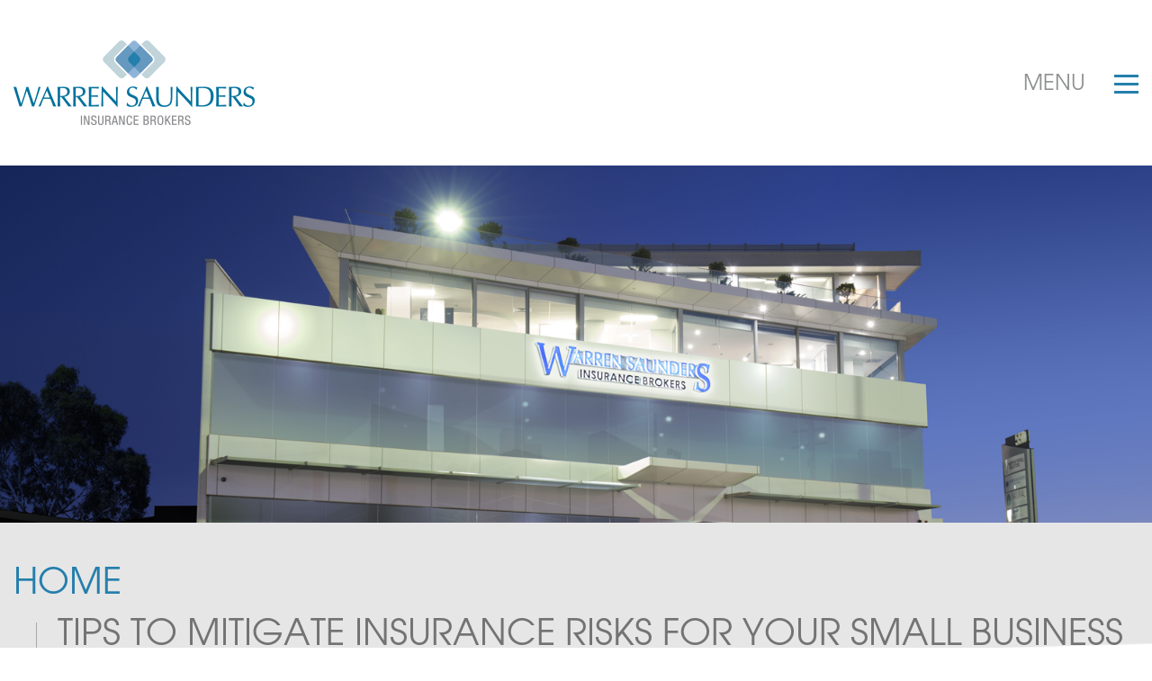

--- FILE ---
content_type: text/html; charset=UTF-8
request_url: https://www.warrensaunders.com.au/tips-to-mitigate-insurance-risks-for-your-small-business/
body_size: 24927
content:
<!DOCTYPE html>

<html dir="ltr" lang="en-US" prefix="og: https://ogp.me/ns#" class="no-js">

<head>

	<meta charset="UTF-8">

	<meta name="viewport" content="width=device-width, initial-scale=1">

	<link rel="profile" href="https://gmpg.org/xfn/11">

	
    <link href="https://www.warrensaunders.com.au/wp-content/themes/warren-update/css/bootstrap.min.css" rel="stylesheet">

    <link href="https://www.warrensaunders.com.au/wp-content/themes/warren-update/css/jquery.fancybox.css" rel="stylesheet">

    <link href="https://www.warrensaunders.com.au/wp-content/themes/warren-update/css/chosen.css" rel="stylesheet">
    <link href="https://www.warrensaunders.com.au/wp-content/themes/warren-update/css/font-awesome.css" rel="stylesheet">
    <link href="https://www.warrensaunders.com.au/wp-content/themes/warren-update/css/animate.css" rel="stylesheet">
    <link href="https://www.warrensaunders.com.au/wp-content/themes/warren-update/css/owl.carousel.css" rel="stylesheet">
    <link href="https://www.warrensaunders.com.au/wp-content/themes/warren-update/css/print.css" rel="stylesheet" media="print">

    <link href="https://fonts.googleapis.com/css?family=Oswald:300,400,500,600,700" rel="stylesheet"> 

    <link href="https://fonts.googleapis.com/css?family=Open+Sans:300,400,400i,600,600i,700,700i,800" rel="stylesheet"> 

	<script>(function(html){html.className = html.className.replace(/\bno-js\b/,'js')})(document.documentElement);</script>
<title>Tips to mitigate insurance risks for your small business - Warren Saunders Insurance Brokers</title>
	<style>img:is([sizes="auto" i], [sizes^="auto," i]) { contain-intrinsic-size: 3000px 1500px }</style>
	
		<!-- All in One SEO 4.9.0 - aioseo.com -->
	<meta name="description" content="As a small business owner, you don’t need to be told that running an enterprise has its fair share of risks. Learning to deal with them effectively is critical, if yours is to prosper and grow.So, what is risk management and how can you and your team get better at it? Here are some risk mitigation" />
	<meta name="robots" content="max-image-preview:large" />
	<link rel="canonical" href="https://www.warrensaunders.com.au/tips-to-mitigate-insurance-risks-for-your-small-business/" />
	<meta name="generator" content="All in One SEO (AIOSEO) 4.9.0" />
		<meta property="og:locale" content="en_US" />
		<meta property="og:site_name" content="Warren Saunders Insurance Brokers - Warren Saunders Insurance Brokers" />
		<meta property="og:type" content="article" />
		<meta property="og:title" content="Tips to mitigate insurance risks for your small business - Warren Saunders Insurance Brokers" />
		<meta property="og:description" content="As a small business owner, you don’t need to be told that running an enterprise has its fair share of risks. Learning to deal with them effectively is critical, if yours is to prosper and grow.So, what is risk management and how can you and your team get better at it? Here are some risk mitigation" />
		<meta property="og:url" content="https://www.warrensaunders.com.au/tips-to-mitigate-insurance-risks-for-your-small-business/" />
		<meta property="article:published_time" content="2024-08-01T03:48:12+00:00" />
		<meta property="article:modified_time" content="2024-08-01T03:53:54+00:00" />
		<meta name="twitter:card" content="summary_large_image" />
		<meta name="twitter:title" content="Tips to mitigate insurance risks for your small business - Warren Saunders Insurance Brokers" />
		<meta name="twitter:description" content="As a small business owner, you don’t need to be told that running an enterprise has its fair share of risks. Learning to deal with them effectively is critical, if yours is to prosper and grow.So, what is risk management and how can you and your team get better at it? Here are some risk mitigation" />
		<script type="application/ld+json" class="aioseo-schema">
			{"@context":"https:\/\/schema.org","@graph":[{"@type":"BreadcrumbList","@id":"https:\/\/www.warrensaunders.com.au\/tips-to-mitigate-insurance-risks-for-your-small-business\/#breadcrumblist","itemListElement":[{"@type":"ListItem","@id":"https:\/\/www.warrensaunders.com.au#listItem","position":1,"name":"Home","item":"https:\/\/www.warrensaunders.com.au","nextItem":{"@type":"ListItem","@id":"https:\/\/www.warrensaunders.com.au\/tips-to-mitigate-insurance-risks-for-your-small-business\/#listItem","name":"Tips to mitigate insurance risks for your small business"}},{"@type":"ListItem","@id":"https:\/\/www.warrensaunders.com.au\/tips-to-mitigate-insurance-risks-for-your-small-business\/#listItem","position":2,"name":"Tips to mitigate insurance risks for your small business","previousItem":{"@type":"ListItem","@id":"https:\/\/www.warrensaunders.com.au#listItem","name":"Home"}}]},{"@type":"Organization","@id":"https:\/\/www.warrensaunders.com.au\/#organization","name":"Warren Saunders Insurance Brokers","description":"Warren Saunders Insurance Brokers","url":"https:\/\/www.warrensaunders.com.au\/"},{"@type":"WebPage","@id":"https:\/\/www.warrensaunders.com.au\/tips-to-mitigate-insurance-risks-for-your-small-business\/#webpage","url":"https:\/\/www.warrensaunders.com.au\/tips-to-mitigate-insurance-risks-for-your-small-business\/","name":"Tips to mitigate insurance risks for your small business - Warren Saunders Insurance Brokers","description":"As a small business owner, you don\u2019t need to be told that running an enterprise has its fair share of risks. Learning to deal with them effectively is critical, if yours is to prosper and grow.So, what is risk management and how can you and your team get better at it? Here are some risk mitigation","inLanguage":"en-US","isPartOf":{"@id":"https:\/\/www.warrensaunders.com.au\/#website"},"breadcrumb":{"@id":"https:\/\/www.warrensaunders.com.au\/tips-to-mitigate-insurance-risks-for-your-small-business\/#breadcrumblist"},"datePublished":"2024-08-01T13:48:12+10:00","dateModified":"2024-08-01T13:53:54+10:00"},{"@type":"WebSite","@id":"https:\/\/www.warrensaunders.com.au\/#website","url":"https:\/\/www.warrensaunders.com.au\/","name":"Warren Saunders Insurance Brokers","description":"Warren Saunders Insurance Brokers","inLanguage":"en-US","publisher":{"@id":"https:\/\/www.warrensaunders.com.au\/#organization"}}]}
		</script>
		<!-- All in One SEO -->

<link rel='dns-prefetch' href='//ajax.googleapis.com' />
<link rel='dns-prefetch' href='//fonts.googleapis.com' />
<link rel="alternate" type="application/rss+xml" title="Warren Saunders Insurance Brokers &raquo; Feed" href="https://www.warrensaunders.com.au/feed/" />
<link rel="alternate" type="application/rss+xml" title="Warren Saunders Insurance Brokers &raquo; Comments Feed" href="https://www.warrensaunders.com.au/comments/feed/" />
		<!-- This site uses the Google Analytics by MonsterInsights plugin v9.11.1 - Using Analytics tracking - https://www.monsterinsights.com/ -->
							<script src="//www.googletagmanager.com/gtag/js?id=G-TQS3Q6V2CG"  data-cfasync="false" data-wpfc-render="false" type="text/javascript" async></script>
			<script data-cfasync="false" data-wpfc-render="false" type="text/javascript">
				var mi_version = '9.11.1';
				var mi_track_user = true;
				var mi_no_track_reason = '';
								var MonsterInsightsDefaultLocations = {"page_location":"https:\/\/www.warrensaunders.com.au\/tips-to-mitigate-insurance-risks-for-your-small-business\/"};
								if ( typeof MonsterInsightsPrivacyGuardFilter === 'function' ) {
					var MonsterInsightsLocations = (typeof MonsterInsightsExcludeQuery === 'object') ? MonsterInsightsPrivacyGuardFilter( MonsterInsightsExcludeQuery ) : MonsterInsightsPrivacyGuardFilter( MonsterInsightsDefaultLocations );
				} else {
					var MonsterInsightsLocations = (typeof MonsterInsightsExcludeQuery === 'object') ? MonsterInsightsExcludeQuery : MonsterInsightsDefaultLocations;
				}

								var disableStrs = [
										'ga-disable-G-TQS3Q6V2CG',
									];

				/* Function to detect opted out users */
				function __gtagTrackerIsOptedOut() {
					for (var index = 0; index < disableStrs.length; index++) {
						if (document.cookie.indexOf(disableStrs[index] + '=true') > -1) {
							return true;
						}
					}

					return false;
				}

				/* Disable tracking if the opt-out cookie exists. */
				if (__gtagTrackerIsOptedOut()) {
					for (var index = 0; index < disableStrs.length; index++) {
						window[disableStrs[index]] = true;
					}
				}

				/* Opt-out function */
				function __gtagTrackerOptout() {
					for (var index = 0; index < disableStrs.length; index++) {
						document.cookie = disableStrs[index] + '=true; expires=Thu, 31 Dec 2099 23:59:59 UTC; path=/';
						window[disableStrs[index]] = true;
					}
				}

				if ('undefined' === typeof gaOptout) {
					function gaOptout() {
						__gtagTrackerOptout();
					}
				}
								window.dataLayer = window.dataLayer || [];

				window.MonsterInsightsDualTracker = {
					helpers: {},
					trackers: {},
				};
				if (mi_track_user) {
					function __gtagDataLayer() {
						dataLayer.push(arguments);
					}

					function __gtagTracker(type, name, parameters) {
						if (!parameters) {
							parameters = {};
						}

						if (parameters.send_to) {
							__gtagDataLayer.apply(null, arguments);
							return;
						}

						if (type === 'event') {
														parameters.send_to = monsterinsights_frontend.v4_id;
							var hookName = name;
							if (typeof parameters['event_category'] !== 'undefined') {
								hookName = parameters['event_category'] + ':' + name;
							}

							if (typeof MonsterInsightsDualTracker.trackers[hookName] !== 'undefined') {
								MonsterInsightsDualTracker.trackers[hookName](parameters);
							} else {
								__gtagDataLayer('event', name, parameters);
							}
							
						} else {
							__gtagDataLayer.apply(null, arguments);
						}
					}

					__gtagTracker('js', new Date());
					__gtagTracker('set', {
						'developer_id.dZGIzZG': true,
											});
					if ( MonsterInsightsLocations.page_location ) {
						__gtagTracker('set', MonsterInsightsLocations);
					}
										__gtagTracker('config', 'G-TQS3Q6V2CG', {"forceSSL":"true"} );
										window.gtag = __gtagTracker;										(function () {
						/* https://developers.google.com/analytics/devguides/collection/analyticsjs/ */
						/* ga and __gaTracker compatibility shim. */
						var noopfn = function () {
							return null;
						};
						var newtracker = function () {
							return new Tracker();
						};
						var Tracker = function () {
							return null;
						};
						var p = Tracker.prototype;
						p.get = noopfn;
						p.set = noopfn;
						p.send = function () {
							var args = Array.prototype.slice.call(arguments);
							args.unshift('send');
							__gaTracker.apply(null, args);
						};
						var __gaTracker = function () {
							var len = arguments.length;
							if (len === 0) {
								return;
							}
							var f = arguments[len - 1];
							if (typeof f !== 'object' || f === null || typeof f.hitCallback !== 'function') {
								if ('send' === arguments[0]) {
									var hitConverted, hitObject = false, action;
									if ('event' === arguments[1]) {
										if ('undefined' !== typeof arguments[3]) {
											hitObject = {
												'eventAction': arguments[3],
												'eventCategory': arguments[2],
												'eventLabel': arguments[4],
												'value': arguments[5] ? arguments[5] : 1,
											}
										}
									}
									if ('pageview' === arguments[1]) {
										if ('undefined' !== typeof arguments[2]) {
											hitObject = {
												'eventAction': 'page_view',
												'page_path': arguments[2],
											}
										}
									}
									if (typeof arguments[2] === 'object') {
										hitObject = arguments[2];
									}
									if (typeof arguments[5] === 'object') {
										Object.assign(hitObject, arguments[5]);
									}
									if ('undefined' !== typeof arguments[1].hitType) {
										hitObject = arguments[1];
										if ('pageview' === hitObject.hitType) {
											hitObject.eventAction = 'page_view';
										}
									}
									if (hitObject) {
										action = 'timing' === arguments[1].hitType ? 'timing_complete' : hitObject.eventAction;
										hitConverted = mapArgs(hitObject);
										__gtagTracker('event', action, hitConverted);
									}
								}
								return;
							}

							function mapArgs(args) {
								var arg, hit = {};
								var gaMap = {
									'eventCategory': 'event_category',
									'eventAction': 'event_action',
									'eventLabel': 'event_label',
									'eventValue': 'event_value',
									'nonInteraction': 'non_interaction',
									'timingCategory': 'event_category',
									'timingVar': 'name',
									'timingValue': 'value',
									'timingLabel': 'event_label',
									'page': 'page_path',
									'location': 'page_location',
									'title': 'page_title',
									'referrer' : 'page_referrer',
								};
								for (arg in args) {
																		if (!(!args.hasOwnProperty(arg) || !gaMap.hasOwnProperty(arg))) {
										hit[gaMap[arg]] = args[arg];
									} else {
										hit[arg] = args[arg];
									}
								}
								return hit;
							}

							try {
								f.hitCallback();
							} catch (ex) {
							}
						};
						__gaTracker.create = newtracker;
						__gaTracker.getByName = newtracker;
						__gaTracker.getAll = function () {
							return [];
						};
						__gaTracker.remove = noopfn;
						__gaTracker.loaded = true;
						window['__gaTracker'] = __gaTracker;
					})();
									} else {
										console.log("");
					(function () {
						function __gtagTracker() {
							return null;
						}

						window['__gtagTracker'] = __gtagTracker;
						window['gtag'] = __gtagTracker;
					})();
									}
			</script>
							<!-- / Google Analytics by MonsterInsights -->
		<script type="text/javascript">
/* <![CDATA[ */
window._wpemojiSettings = {"baseUrl":"https:\/\/s.w.org\/images\/core\/emoji\/16.0.1\/72x72\/","ext":".png","svgUrl":"https:\/\/s.w.org\/images\/core\/emoji\/16.0.1\/svg\/","svgExt":".svg","source":{"concatemoji":"https:\/\/www.warrensaunders.com.au\/wp-includes\/js\/wp-emoji-release.min.js?ver=7a89fb5b968cdfce8d9cdafca23fa7a3"}};
/*! This file is auto-generated */
!function(s,n){var o,i,e;function c(e){try{var t={supportTests:e,timestamp:(new Date).valueOf()};sessionStorage.setItem(o,JSON.stringify(t))}catch(e){}}function p(e,t,n){e.clearRect(0,0,e.canvas.width,e.canvas.height),e.fillText(t,0,0);var t=new Uint32Array(e.getImageData(0,0,e.canvas.width,e.canvas.height).data),a=(e.clearRect(0,0,e.canvas.width,e.canvas.height),e.fillText(n,0,0),new Uint32Array(e.getImageData(0,0,e.canvas.width,e.canvas.height).data));return t.every(function(e,t){return e===a[t]})}function u(e,t){e.clearRect(0,0,e.canvas.width,e.canvas.height),e.fillText(t,0,0);for(var n=e.getImageData(16,16,1,1),a=0;a<n.data.length;a++)if(0!==n.data[a])return!1;return!0}function f(e,t,n,a){switch(t){case"flag":return n(e,"\ud83c\udff3\ufe0f\u200d\u26a7\ufe0f","\ud83c\udff3\ufe0f\u200b\u26a7\ufe0f")?!1:!n(e,"\ud83c\udde8\ud83c\uddf6","\ud83c\udde8\u200b\ud83c\uddf6")&&!n(e,"\ud83c\udff4\udb40\udc67\udb40\udc62\udb40\udc65\udb40\udc6e\udb40\udc67\udb40\udc7f","\ud83c\udff4\u200b\udb40\udc67\u200b\udb40\udc62\u200b\udb40\udc65\u200b\udb40\udc6e\u200b\udb40\udc67\u200b\udb40\udc7f");case"emoji":return!a(e,"\ud83e\udedf")}return!1}function g(e,t,n,a){var r="undefined"!=typeof WorkerGlobalScope&&self instanceof WorkerGlobalScope?new OffscreenCanvas(300,150):s.createElement("canvas"),o=r.getContext("2d",{willReadFrequently:!0}),i=(o.textBaseline="top",o.font="600 32px Arial",{});return e.forEach(function(e){i[e]=t(o,e,n,a)}),i}function t(e){var t=s.createElement("script");t.src=e,t.defer=!0,s.head.appendChild(t)}"undefined"!=typeof Promise&&(o="wpEmojiSettingsSupports",i=["flag","emoji"],n.supports={everything:!0,everythingExceptFlag:!0},e=new Promise(function(e){s.addEventListener("DOMContentLoaded",e,{once:!0})}),new Promise(function(t){var n=function(){try{var e=JSON.parse(sessionStorage.getItem(o));if("object"==typeof e&&"number"==typeof e.timestamp&&(new Date).valueOf()<e.timestamp+604800&&"object"==typeof e.supportTests)return e.supportTests}catch(e){}return null}();if(!n){if("undefined"!=typeof Worker&&"undefined"!=typeof OffscreenCanvas&&"undefined"!=typeof URL&&URL.createObjectURL&&"undefined"!=typeof Blob)try{var e="postMessage("+g.toString()+"("+[JSON.stringify(i),f.toString(),p.toString(),u.toString()].join(",")+"));",a=new Blob([e],{type:"text/javascript"}),r=new Worker(URL.createObjectURL(a),{name:"wpTestEmojiSupports"});return void(r.onmessage=function(e){c(n=e.data),r.terminate(),t(n)})}catch(e){}c(n=g(i,f,p,u))}t(n)}).then(function(e){for(var t in e)n.supports[t]=e[t],n.supports.everything=n.supports.everything&&n.supports[t],"flag"!==t&&(n.supports.everythingExceptFlag=n.supports.everythingExceptFlag&&n.supports[t]);n.supports.everythingExceptFlag=n.supports.everythingExceptFlag&&!n.supports.flag,n.DOMReady=!1,n.readyCallback=function(){n.DOMReady=!0}}).then(function(){return e}).then(function(){var e;n.supports.everything||(n.readyCallback(),(e=n.source||{}).concatemoji?t(e.concatemoji):e.wpemoji&&e.twemoji&&(t(e.twemoji),t(e.wpemoji)))}))}((window,document),window._wpemojiSettings);
/* ]]> */
</script>
<style id='wp-emoji-styles-inline-css' type='text/css'>

	img.wp-smiley, img.emoji {
		display: inline !important;
		border: none !important;
		box-shadow: none !important;
		height: 1em !important;
		width: 1em !important;
		margin: 0 0.07em !important;
		vertical-align: -0.1em !important;
		background: none !important;
		padding: 0 !important;
	}
</style>
<style id='classic-theme-styles-inline-css' type='text/css'>
/*! This file is auto-generated */
.wp-block-button__link{color:#fff;background-color:#32373c;border-radius:9999px;box-shadow:none;text-decoration:none;padding:calc(.667em + 2px) calc(1.333em + 2px);font-size:1.125em}.wp-block-file__button{background:#32373c;color:#fff;text-decoration:none}
</style>
<link rel='stylesheet' id='aioseo/css/src/vue/standalone/blocks/table-of-contents/global.scss-css' href='https://www.warrensaunders.com.au/wp-content/plugins/all-in-one-seo-pack/dist/Lite/assets/css/table-of-contents/global.e90f6d47.css?ver=4.9.0' type='text/css' media='all' />
<style id='global-styles-inline-css' type='text/css'>
:root{--wp--preset--aspect-ratio--square: 1;--wp--preset--aspect-ratio--4-3: 4/3;--wp--preset--aspect-ratio--3-4: 3/4;--wp--preset--aspect-ratio--3-2: 3/2;--wp--preset--aspect-ratio--2-3: 2/3;--wp--preset--aspect-ratio--16-9: 16/9;--wp--preset--aspect-ratio--9-16: 9/16;--wp--preset--color--black: #000000;--wp--preset--color--cyan-bluish-gray: #abb8c3;--wp--preset--color--white: #ffffff;--wp--preset--color--pale-pink: #f78da7;--wp--preset--color--vivid-red: #cf2e2e;--wp--preset--color--luminous-vivid-orange: #ff6900;--wp--preset--color--luminous-vivid-amber: #fcb900;--wp--preset--color--light-green-cyan: #7bdcb5;--wp--preset--color--vivid-green-cyan: #00d084;--wp--preset--color--pale-cyan-blue: #8ed1fc;--wp--preset--color--vivid-cyan-blue: #0693e3;--wp--preset--color--vivid-purple: #9b51e0;--wp--preset--gradient--vivid-cyan-blue-to-vivid-purple: linear-gradient(135deg,rgba(6,147,227,1) 0%,rgb(155,81,224) 100%);--wp--preset--gradient--light-green-cyan-to-vivid-green-cyan: linear-gradient(135deg,rgb(122,220,180) 0%,rgb(0,208,130) 100%);--wp--preset--gradient--luminous-vivid-amber-to-luminous-vivid-orange: linear-gradient(135deg,rgba(252,185,0,1) 0%,rgba(255,105,0,1) 100%);--wp--preset--gradient--luminous-vivid-orange-to-vivid-red: linear-gradient(135deg,rgba(255,105,0,1) 0%,rgb(207,46,46) 100%);--wp--preset--gradient--very-light-gray-to-cyan-bluish-gray: linear-gradient(135deg,rgb(238,238,238) 0%,rgb(169,184,195) 100%);--wp--preset--gradient--cool-to-warm-spectrum: linear-gradient(135deg,rgb(74,234,220) 0%,rgb(151,120,209) 20%,rgb(207,42,186) 40%,rgb(238,44,130) 60%,rgb(251,105,98) 80%,rgb(254,248,76) 100%);--wp--preset--gradient--blush-light-purple: linear-gradient(135deg,rgb(255,206,236) 0%,rgb(152,150,240) 100%);--wp--preset--gradient--blush-bordeaux: linear-gradient(135deg,rgb(254,205,165) 0%,rgb(254,45,45) 50%,rgb(107,0,62) 100%);--wp--preset--gradient--luminous-dusk: linear-gradient(135deg,rgb(255,203,112) 0%,rgb(199,81,192) 50%,rgb(65,88,208) 100%);--wp--preset--gradient--pale-ocean: linear-gradient(135deg,rgb(255,245,203) 0%,rgb(182,227,212) 50%,rgb(51,167,181) 100%);--wp--preset--gradient--electric-grass: linear-gradient(135deg,rgb(202,248,128) 0%,rgb(113,206,126) 100%);--wp--preset--gradient--midnight: linear-gradient(135deg,rgb(2,3,129) 0%,rgb(40,116,252) 100%);--wp--preset--font-size--small: 13px;--wp--preset--font-size--medium: 20px;--wp--preset--font-size--large: 36px;--wp--preset--font-size--x-large: 42px;--wp--preset--spacing--20: 0.44rem;--wp--preset--spacing--30: 0.67rem;--wp--preset--spacing--40: 1rem;--wp--preset--spacing--50: 1.5rem;--wp--preset--spacing--60: 2.25rem;--wp--preset--spacing--70: 3.38rem;--wp--preset--spacing--80: 5.06rem;--wp--preset--shadow--natural: 6px 6px 9px rgba(0, 0, 0, 0.2);--wp--preset--shadow--deep: 12px 12px 50px rgba(0, 0, 0, 0.4);--wp--preset--shadow--sharp: 6px 6px 0px rgba(0, 0, 0, 0.2);--wp--preset--shadow--outlined: 6px 6px 0px -3px rgba(255, 255, 255, 1), 6px 6px rgba(0, 0, 0, 1);--wp--preset--shadow--crisp: 6px 6px 0px rgba(0, 0, 0, 1);}:where(.is-layout-flex){gap: 0.5em;}:where(.is-layout-grid){gap: 0.5em;}body .is-layout-flex{display: flex;}.is-layout-flex{flex-wrap: wrap;align-items: center;}.is-layout-flex > :is(*, div){margin: 0;}body .is-layout-grid{display: grid;}.is-layout-grid > :is(*, div){margin: 0;}:where(.wp-block-columns.is-layout-flex){gap: 2em;}:where(.wp-block-columns.is-layout-grid){gap: 2em;}:where(.wp-block-post-template.is-layout-flex){gap: 1.25em;}:where(.wp-block-post-template.is-layout-grid){gap: 1.25em;}.has-black-color{color: var(--wp--preset--color--black) !important;}.has-cyan-bluish-gray-color{color: var(--wp--preset--color--cyan-bluish-gray) !important;}.has-white-color{color: var(--wp--preset--color--white) !important;}.has-pale-pink-color{color: var(--wp--preset--color--pale-pink) !important;}.has-vivid-red-color{color: var(--wp--preset--color--vivid-red) !important;}.has-luminous-vivid-orange-color{color: var(--wp--preset--color--luminous-vivid-orange) !important;}.has-luminous-vivid-amber-color{color: var(--wp--preset--color--luminous-vivid-amber) !important;}.has-light-green-cyan-color{color: var(--wp--preset--color--light-green-cyan) !important;}.has-vivid-green-cyan-color{color: var(--wp--preset--color--vivid-green-cyan) !important;}.has-pale-cyan-blue-color{color: var(--wp--preset--color--pale-cyan-blue) !important;}.has-vivid-cyan-blue-color{color: var(--wp--preset--color--vivid-cyan-blue) !important;}.has-vivid-purple-color{color: var(--wp--preset--color--vivid-purple) !important;}.has-black-background-color{background-color: var(--wp--preset--color--black) !important;}.has-cyan-bluish-gray-background-color{background-color: var(--wp--preset--color--cyan-bluish-gray) !important;}.has-white-background-color{background-color: var(--wp--preset--color--white) !important;}.has-pale-pink-background-color{background-color: var(--wp--preset--color--pale-pink) !important;}.has-vivid-red-background-color{background-color: var(--wp--preset--color--vivid-red) !important;}.has-luminous-vivid-orange-background-color{background-color: var(--wp--preset--color--luminous-vivid-orange) !important;}.has-luminous-vivid-amber-background-color{background-color: var(--wp--preset--color--luminous-vivid-amber) !important;}.has-light-green-cyan-background-color{background-color: var(--wp--preset--color--light-green-cyan) !important;}.has-vivid-green-cyan-background-color{background-color: var(--wp--preset--color--vivid-green-cyan) !important;}.has-pale-cyan-blue-background-color{background-color: var(--wp--preset--color--pale-cyan-blue) !important;}.has-vivid-cyan-blue-background-color{background-color: var(--wp--preset--color--vivid-cyan-blue) !important;}.has-vivid-purple-background-color{background-color: var(--wp--preset--color--vivid-purple) !important;}.has-black-border-color{border-color: var(--wp--preset--color--black) !important;}.has-cyan-bluish-gray-border-color{border-color: var(--wp--preset--color--cyan-bluish-gray) !important;}.has-white-border-color{border-color: var(--wp--preset--color--white) !important;}.has-pale-pink-border-color{border-color: var(--wp--preset--color--pale-pink) !important;}.has-vivid-red-border-color{border-color: var(--wp--preset--color--vivid-red) !important;}.has-luminous-vivid-orange-border-color{border-color: var(--wp--preset--color--luminous-vivid-orange) !important;}.has-luminous-vivid-amber-border-color{border-color: var(--wp--preset--color--luminous-vivid-amber) !important;}.has-light-green-cyan-border-color{border-color: var(--wp--preset--color--light-green-cyan) !important;}.has-vivid-green-cyan-border-color{border-color: var(--wp--preset--color--vivid-green-cyan) !important;}.has-pale-cyan-blue-border-color{border-color: var(--wp--preset--color--pale-cyan-blue) !important;}.has-vivid-cyan-blue-border-color{border-color: var(--wp--preset--color--vivid-cyan-blue) !important;}.has-vivid-purple-border-color{border-color: var(--wp--preset--color--vivid-purple) !important;}.has-vivid-cyan-blue-to-vivid-purple-gradient-background{background: var(--wp--preset--gradient--vivid-cyan-blue-to-vivid-purple) !important;}.has-light-green-cyan-to-vivid-green-cyan-gradient-background{background: var(--wp--preset--gradient--light-green-cyan-to-vivid-green-cyan) !important;}.has-luminous-vivid-amber-to-luminous-vivid-orange-gradient-background{background: var(--wp--preset--gradient--luminous-vivid-amber-to-luminous-vivid-orange) !important;}.has-luminous-vivid-orange-to-vivid-red-gradient-background{background: var(--wp--preset--gradient--luminous-vivid-orange-to-vivid-red) !important;}.has-very-light-gray-to-cyan-bluish-gray-gradient-background{background: var(--wp--preset--gradient--very-light-gray-to-cyan-bluish-gray) !important;}.has-cool-to-warm-spectrum-gradient-background{background: var(--wp--preset--gradient--cool-to-warm-spectrum) !important;}.has-blush-light-purple-gradient-background{background: var(--wp--preset--gradient--blush-light-purple) !important;}.has-blush-bordeaux-gradient-background{background: var(--wp--preset--gradient--blush-bordeaux) !important;}.has-luminous-dusk-gradient-background{background: var(--wp--preset--gradient--luminous-dusk) !important;}.has-pale-ocean-gradient-background{background: var(--wp--preset--gradient--pale-ocean) !important;}.has-electric-grass-gradient-background{background: var(--wp--preset--gradient--electric-grass) !important;}.has-midnight-gradient-background{background: var(--wp--preset--gradient--midnight) !important;}.has-small-font-size{font-size: var(--wp--preset--font-size--small) !important;}.has-medium-font-size{font-size: var(--wp--preset--font-size--medium) !important;}.has-large-font-size{font-size: var(--wp--preset--font-size--large) !important;}.has-x-large-font-size{font-size: var(--wp--preset--font-size--x-large) !important;}
:where(.wp-block-post-template.is-layout-flex){gap: 1.25em;}:where(.wp-block-post-template.is-layout-grid){gap: 1.25em;}
:where(.wp-block-columns.is-layout-flex){gap: 2em;}:where(.wp-block-columns.is-layout-grid){gap: 2em;}
:root :where(.wp-block-pullquote){font-size: 1.5em;line-height: 1.6;}
</style>
<link rel='stylesheet' id='contact-form-7-css' href='https://www.warrensaunders.com.au/wp-content/plugins/contact-form-7/includes/css/styles.css?ver=6.1.3' type='text/css' media='all' />
<link rel='stylesheet' id='jquery-ui-theme-css' href='https://ajax.googleapis.com/ajax/libs/jqueryui/1.11.4/themes/smoothness/jquery-ui.min.css?ver=1.11.4' type='text/css' media='all' />
<link rel='stylesheet' id='jquery-ui-timepicker-css' href='https://www.warrensaunders.com.au/wp-content/plugins/contact-form-7-datepicker/js/jquery-ui-timepicker/jquery-ui-timepicker-addon.min.css?ver=7a89fb5b968cdfce8d9cdafca23fa7a3' type='text/css' media='all' />
<link rel='stylesheet' id='ubind_plugin_css-css' href='https://www.warrensaunders.com.au/wp-content/plugins/ubind//assets/css/style.css?ver=1738199228' type='text/css' media='all' />
<link rel='stylesheet' id='twentysixteen-fonts-css' href='https://fonts.googleapis.com/css?family=Merriweather%3A400%2C700%2C900%2C400italic%2C700italic%2C900italic%7CMontserrat%3A400%2C700%7CInconsolata%3A400&#038;subset=latin%2Clatin-ext' type='text/css' media='all' />
<link rel='stylesheet' id='genericons-css' href='https://www.warrensaunders.com.au/wp-content/themes/warren-update/genericons/genericons.css?ver=3.4.1' type='text/css' media='all' />
<link rel='stylesheet' id='twentysixteen-style-css' href='https://www.warrensaunders.com.au/wp-content/themes/warren-update/style.css?ver=7a89fb5b968cdfce8d9cdafca23fa7a3' type='text/css' media='all' />
<!--[if lt IE 10]>
<link rel='stylesheet' id='twentysixteen-ie-css' href='https://www.warrensaunders.com.au/wp-content/themes/warren-update/css/ie.css?ver=20160816' type='text/css' media='all' />
<![endif]-->
<!--[if lt IE 9]>
<link rel='stylesheet' id='twentysixteen-ie8-css' href='https://www.warrensaunders.com.au/wp-content/themes/warren-update/css/ie8.css?ver=20160816' type='text/css' media='all' />
<![endif]-->
<!--[if lt IE 8]>
<link rel='stylesheet' id='twentysixteen-ie7-css' href='https://www.warrensaunders.com.au/wp-content/themes/warren-update/css/ie7.css?ver=20160816' type='text/css' media='all' />
<![endif]-->
<link rel='stylesheet' id='elementor-icons-css' href='https://www.warrensaunders.com.au/wp-content/plugins/elementor/assets/lib/eicons/css/elementor-icons.min.css?ver=5.44.0' type='text/css' media='all' />
<link rel='stylesheet' id='elementor-frontend-css' href='https://www.warrensaunders.com.au/wp-content/plugins/elementor/assets/css/frontend.min.css?ver=3.33.1' type='text/css' media='all' />
<link rel='stylesheet' id='elementor-post-2845-css' href='https://www.warrensaunders.com.au/wp-content/uploads/elementor/css/post-2845.css?ver=1767763131' type='text/css' media='all' />
<link rel='stylesheet' id='font-awesome-5-all-css' href='https://www.warrensaunders.com.au/wp-content/plugins/elementor/assets/lib/font-awesome/css/all.min.css?ver=3.33.1' type='text/css' media='all' />
<link rel='stylesheet' id='font-awesome-4-shim-css' href='https://www.warrensaunders.com.au/wp-content/plugins/elementor/assets/lib/font-awesome/css/v4-shims.min.css?ver=3.33.1' type='text/css' media='all' />
<link rel='stylesheet' id='elementor-post-4045-css' href='https://www.warrensaunders.com.au/wp-content/uploads/elementor/css/post-4045.css?ver=1767922591' type='text/css' media='all' />
<link rel='stylesheet' id='elementor-gf-local-roboto-css' href='https://www.warrensaunders.com.au/wp-content/uploads/elementor/google-fonts/css/roboto.css?ver=1754477472' type='text/css' media='all' />
<link rel='stylesheet' id='elementor-gf-local-robotoslab-css' href='https://www.warrensaunders.com.au/wp-content/uploads/elementor/google-fonts/css/robotoslab.css?ver=1754477500' type='text/css' media='all' />
<script type="text/javascript" src="https://www.warrensaunders.com.au/wp-includes/js/jquery/jquery.min.js?ver=3.7.1" id="jquery-core-js"></script>
<script type="text/javascript" src="https://www.warrensaunders.com.au/wp-includes/js/jquery/jquery-migrate.min.js?ver=3.4.1" id="jquery-migrate-js"></script>
<script type="text/javascript" src="https://www.warrensaunders.com.au/wp-content/plugins/google-analytics-for-wordpress/assets/js/frontend-gtag.min.js?ver=9.11.1" id="monsterinsights-frontend-script-js" async="async" data-wp-strategy="async"></script>
<script data-cfasync="false" data-wpfc-render="false" type="text/javascript" id='monsterinsights-frontend-script-js-extra'>/* <![CDATA[ */
var monsterinsights_frontend = {"js_events_tracking":"true","download_extensions":"doc,pdf,ppt,zip,xls,docx,pptx,xlsx","inbound_paths":"[]","home_url":"https:\/\/www.warrensaunders.com.au","hash_tracking":"false","v4_id":"G-TQS3Q6V2CG"};/* ]]> */
</script>
<!--[if lt IE 9]>
<script type="text/javascript" src="https://www.warrensaunders.com.au/wp-content/themes/warren-update/js/html5.js?ver=3.7.3" id="twentysixteen-html5-js"></script>
<![endif]-->
<script type="text/javascript" src="https://www.warrensaunders.com.au/wp-content/plugins/elementor/assets/lib/font-awesome/js/v4-shims.min.js?ver=3.33.1" id="font-awesome-4-shim-js"></script>
<link rel="https://api.w.org/" href="https://www.warrensaunders.com.au/wp-json/" /><link rel="alternate" title="JSON" type="application/json" href="https://www.warrensaunders.com.au/wp-json/wp/v2/pages/4045" /><link rel="EditURI" type="application/rsd+xml" title="RSD" href="https://www.warrensaunders.com.au/xmlrpc.php?rsd" />

<link rel='shortlink' href='https://www.warrensaunders.com.au/?p=4045' />
<link rel="alternate" title="oEmbed (JSON)" type="application/json+oembed" href="https://www.warrensaunders.com.au/wp-json/oembed/1.0/embed?url=https%3A%2F%2Fwww.warrensaunders.com.au%2Ftips-to-mitigate-insurance-risks-for-your-small-business%2F" />
<link rel="alternate" title="oEmbed (XML)" type="text/xml+oembed" href="https://www.warrensaunders.com.au/wp-json/oembed/1.0/embed?url=https%3A%2F%2Fwww.warrensaunders.com.au%2Ftips-to-mitigate-insurance-risks-for-your-small-business%2F&#038;format=xml" />
<meta name="generator" content="Elementor 3.33.1; features: additional_custom_breakpoints; settings: css_print_method-external, google_font-enabled, font_display-auto">
<style type="text/css">.recentcomments a{display:inline !important;padding:0 !important;margin:0 !important;}</style>			<style>
				.e-con.e-parent:nth-of-type(n+4):not(.e-lazyloaded):not(.e-no-lazyload),
				.e-con.e-parent:nth-of-type(n+4):not(.e-lazyloaded):not(.e-no-lazyload) * {
					background-image: none !important;
				}
				@media screen and (max-height: 1024px) {
					.e-con.e-parent:nth-of-type(n+3):not(.e-lazyloaded):not(.e-no-lazyload),
					.e-con.e-parent:nth-of-type(n+3):not(.e-lazyloaded):not(.e-no-lazyload) * {
						background-image: none !important;
					}
				}
				@media screen and (max-height: 640px) {
					.e-con.e-parent:nth-of-type(n+2):not(.e-lazyloaded):not(.e-no-lazyload),
					.e-con.e-parent:nth-of-type(n+2):not(.e-lazyloaded):not(.e-no-lazyload) * {
						background-image: none !important;
					}
				}
			</style>
							<style type="text/css" id="c4wp-checkout-css">
					.woocommerce-checkout .c4wp_captcha_field {
						margin-bottom: 10px;
						margin-top: 15px;
						position: relative;
						display: inline-block;
					}
				</style>
								<style type="text/css" id="c4wp-v3-lp-form-css">
					.login #login, .login #lostpasswordform {
						min-width: 350px !important;
					}
					.wpforms-field-c4wp iframe {
						width: 100% !important;
					}
				</style>
							<style type="text/css" id="c4wp-v3-lp-form-css">
				.login #login, .login #lostpasswordform {
					min-width: 350px !important;
				}
				.wpforms-field-c4wp iframe {
					width: 100% !important;
				}
			</style>
			
    <!-- HTML5 Shim and Respond.js IE8 support of HTML5 elements and media queries -->

    <!-- WARNING: Respond.js doesn't work if you view the page via file:// -->

    <!--[if lt IE 9]>

        <script src="https://oss.maxcdn.com/libs/html5shiv/3.7.0/html5shiv.js"></script>

        <script src="https://oss.maxcdn.com/libs/respond.js/1.4.2/respond.min.js"></script>

    <![endif]-->



<!--- GA Code --->

<script>
  (function(i,s,o,g,r,a,m){i['GoogleAnalyticsObject']=r;i[r]=i[r]||function(){
  (i[r].q=i[r].q||[]).push(arguments)},i[r].l=1*new Date();a=s.createElement(o),
  m=s.getElementsByTagName(o)[0];a.async=1;a.src=g;m.parentNode.insertBefore(a,m)
  })(window,document,'script','https://www.google-analytics.com/analytics.js','ga');

  ga('create', 'UA-41230667-1', 'auto');
  ga('send', 'pageview');

</script>

</head>



<body data-rsssl=1 class="wp-singular page-template-default page page-id-4045 wp-theme-warren-update elementor-default elementor-kit-2845 elementor-page elementor-page-4045">

	<div class="main-wrapper">

    	<div class="header">
        	<div class="site-logo">
            	<a href="https://www.warrensaunders.com.au">
                	<img class="normal-logo" src="https://www.warrensaunders.com.au/wp-content/themes/warren-update/images/logo.png">
                    <img class="hover-logo" src="https://www.warrensaunders.com.au/wp-content/themes/warren-update/images/hover-logo.png">
               	</a>
            </div>
            <div class="burger-menu" id="burger-menu">
            	<span>MENU</span>
                <button aria-controls="menu" class="hamburger-icon" aria-label="menu" aria-hidden="false" tabindex="0" aria-expanded="false">
                    <div class="bar-wrapper">
                        <div class="bar"></div> 
                        <div class="bar"></div> 
                        <div class="bar"></div>
                    </div>
               </button>
            </div>
        </div>
        
        <div class="navigation-block" id="navigation">
        	<ul id="menu-main_menu" class=""><li id="menu-item-197" class="menu-item menu-item-type-custom menu-item-object-custom menu-item-home menu-item-197"><a href="https://www.warrensaunders.com.au/">Home</a></li>
<li id="menu-item-1325" class="menu-item menu-item-type-custom menu-item-object-custom menu-item-has-children menu-item-1325"><a href="#">About us</a>
<ul class="sub-menu">
	<li id="menu-item-200" class="menu-item menu-item-type-post_type menu-item-object-page menu-item-200"><a href="https://www.warrensaunders.com.au/about-us/why-us/">Why Us?</a></li>
	<li id="menu-item-199" class="menu-item menu-item-type-post_type menu-item-object-page menu-item-199"><a href="https://www.warrensaunders.com.au/about-us/benefits-of-a-broker/">Benefits of a broker</a></li>
	<li id="menu-item-1451" class="menu-item menu-item-type-post_type menu-item-object-page menu-item-1451"><a href="https://www.warrensaunders.com.au/about-us/resources/">Resources</a></li>
	<li id="menu-item-2515" class="menu-item menu-item-type-post_type menu-item-object-page menu-item-2515"><a href="https://www.warrensaunders.com.au/about-us/community-values/">Community Values</a></li>
	<li id="menu-item-1061" class="menu-item menu-item-type-post_type menu-item-object-page menu-item-1061"><a href="https://www.warrensaunders.com.au/testimonials/">Testimonials</a></li>
</ul>
</li>
<li id="menu-item-1732" class="menu-item menu-item-type-post_type menu-item-object-page menu-item-has-children menu-item-1732"><a href="https://www.warrensaunders.com.au/services/">Our Services</a>
<ul class="sub-menu">
	<li id="menu-item-263" class="menu-item menu-item-type-post_type menu-item-object-service menu-item-263"><a href="https://www.warrensaunders.com.au/service/corporate-insurance/">Corporate</a></li>
	<li id="menu-item-264" class="menu-item menu-item-type-post_type menu-item-object-service menu-item-264"><a href="https://www.warrensaunders.com.au/service/business-insurance/">Business</a></li>
	<li id="menu-item-262" class="menu-item menu-item-type-post_type menu-item-object-service menu-item-262"><a href="https://www.warrensaunders.com.au/service/workers-compensation/">Workers Compensation</a></li>
	<li id="menu-item-3005" class="menu-item menu-item-type-post_type menu-item-object-page menu-item-3005"><a href="https://www.warrensaunders.com.au/personalcyberinsurance/">Personal Cyber Insurance</a></li>
	<li id="menu-item-3926" class="menu-item menu-item-type-custom menu-item-object-custom menu-item-3926"><a href="https://www.warrensaunders.com.au/personaltravelinsurance/">Personal Travel Insurance</a></li>
	<li id="menu-item-4533" class="menu-item menu-item-type-custom menu-item-object-custom menu-item-4533"><a href="https://www.warrensaunders.com.au/wsib-courier-driver-insurance">Commercial Driver Insurance</a></li>
	<li id="menu-item-818" class="menu-item menu-item-type-post_type menu-item-object-service menu-item-818"><a href="https://www.warrensaunders.com.au/service/premium-funding/">Premium Funding</a></li>
	<li id="menu-item-1062" class="menu-item menu-item-type-post_type menu-item-object-service menu-item-1062"><a href="https://www.warrensaunders.com.au/service/abi-investigations/">Investigations</a></li>
</ul>
</li>
<li id="menu-item-210" class="menu-item menu-item-type-post_type menu-item-object-page menu-item-has-children menu-item-210"><a href="https://www.warrensaunders.com.au/key-people/">Key People</a>
<ul class="sub-menu">
	<li id="menu-item-1700" class="menu-item menu-item-type-custom menu-item-object-custom menu-item-1700"><a href="https://www.warrensaunders.com.au/key-people/#management-team">Management Team</a></li>
	<li id="menu-item-1701" class="menu-item menu-item-type-custom menu-item-object-custom menu-item-1701"><a href="https://www.warrensaunders.com.au/key-people/#general-insurance">General Insurance</a></li>
	<li id="menu-item-1702" class="menu-item menu-item-type-custom menu-item-object-custom menu-item-1702"><a href="https://www.warrensaunders.com.au/key-people/#workers-compensation">Workers Compensation</a></li>
</ul>
</li>
<li id="menu-item-1867" class="menu-item menu-item-type-post_type menu-item-object-page menu-item-has-children menu-item-1867"><a href="https://www.warrensaunders.com.au/latest-news/">Latest News</a>
<ul class="sub-menu">
	<li id="menu-item-4665" class="menu-item menu-item-type-post_type menu-item-object-page menu-item-4665"><a href="https://www.warrensaunders.com.au/latest-news/">Industry Updates</a></li>
</ul>
</li>
<li id="menu-item-222" class="menu-item menu-item-type-post_type menu-item-object-page menu-item-has-children menu-item-222"><a href="https://www.warrensaunders.com.au/contact-us/">Contact Us</a>
<ul class="sub-menu">
	<li id="menu-item-1452" class="menu-item menu-item-type-post_type menu-item-object-page menu-item-1452"><a href="https://www.warrensaunders.com.au/make-a-claim/">Make a Claim</a></li>
	<li id="menu-item-851" class="menu-item menu-item-type-post_type menu-item-object-page menu-item-851"><a href="https://www.warrensaunders.com.au/contact-us/">Locations</a></li>
	<li id="menu-item-212" class="menu-item menu-item-type-post_type menu-item-object-page menu-item-212"><a href="https://www.warrensaunders.com.au/faqs/">FAQs</a></li>
	<li id="menu-item-3066" class="menu-item menu-item-type-post_type menu-item-object-page menu-item-3066"><a href="https://www.warrensaunders.com.au/careers/">WSIB Careers</a></li>
</ul>
</li>
</ul>
        </div>






<div class="right-section same-height">

	

    
    

    	<div class="sub-banner">
			<img src="https://www.warrensaunders.com.au/wp-content/themes/warren-update/images/sub-banner.jpg" alt="">
        	<div class="banner-caption">

                      <div class="caption-inner text-right">

                      	
                      </div>

              </div>

    	</div>

    
            

    <div class="breadcrumb-block">
    	<div class="container-fluid">
            <div class="row">
                <div class="col-xs-12">

                    <div class="left pull-left">
            
                        <ul>
            
                            <li><a href="https://www.warrensaunders.com.au">Home</a></li>
            
                            <li>Tips to mitigate insurance risks for your small business</li>
            
                        </ul>
            
                    </div>
            
                    <div class="right pull-right">
            
                        <div class="print-icon">
            
                            <a href="javascript:void(0);" id="print"><img src="https://www.warrensaunders.com.au/wp-content/themes/warren-update/images/print-icon.png"></a>
            
                        </div>
            
                    </div>
                </div>
            </div>
        </div>

    </div>

    

    


    <div class="subpage-content">
    	<div class="container-fluid">
            <div class="row">
                <div class="col-xs-12">

                    <div class="content-left" id="print_area">
            
                        <div class="person-details">
            
                            <div class="details-content">
            
                                		<div data-elementor-type="wp-page" data-elementor-id="4045" class="elementor elementor-4045" data-elementor-post-type="page">
						<section class="elementor-section elementor-top-section elementor-element elementor-element-cd0194d elementor-section-boxed elementor-section-height-default elementor-section-height-default" data-id="cd0194d" data-element_type="section">
						<div class="elementor-container elementor-column-gap-default">
					<div class="elementor-column elementor-col-100 elementor-top-column elementor-element elementor-element-0231262" data-id="0231262" data-element_type="column">
			<div class="elementor-widget-wrap elementor-element-populated">
						<div class="elementor-element elementor-element-97f716b elementor-widget elementor-widget-text-editor" data-id="97f716b" data-element_type="widget" data-widget_type="text-editor.default">
				<div class="elementor-widget-container">
									<p style="font-weight: 300;"><span style="font-style: inherit; font-weight: inherit;">As a small business owner, you don’t need to be told that running an enterprise has its fair share of risks. Learning to deal with them effectively is critical, if yours is to prosper and grow.</span></p><p style="font-weight: 300;"><span style="font-style: inherit; font-weight: inherit;">So, what is risk management and how can you and your team get better at it?</span></p><p style="font-weight: 300;"><span style="font-style: inherit; font-weight: inherit;"> </span><span style="font-style: inherit; font-weight: inherit;">Here are some risk mitigation tips that will help you put your small business on safer ground.</span></p><p> </p><h3><span style="font-style: inherit; font-weight: inherit;">Implement rigorous financial management practices</span></h3><p style="font-weight: 300;"><span style="font-style: inherit; font-weight: inherit;"> </span><span style="font-style: inherit; font-weight: inherit;">Poor financial management sees many small businesses fail. From bad debts to cash flow crunches, there are risks aplenty for owners who don’t keep an eagle eye on their incomings and outgoings. You can help your business stay on track by developing a detailed budget, an expense forecast, monitoring your cash flow and building a financial buffer to see you through lean times. </span></p><p> </p><h3><span style="font-style: inherit; font-weight: inherit;"><b><strong style="font-style: inherit;">Diversify your revenue streams</strong></b></span> </h3><p style="font-weight: 300;"><span style="font-style: inherit; font-weight: inherit;">Putting all your eggs in one basket is rarely a good idea. Relying too heavily on a single customer, product or service could send your business into a tailspin if market conditions change or your biggest buyer decides to move on. Diversifying your revenue streams can help reduce this risk and make your enterprise more resilient to sudden shifts.</span></p><p> </p><h3><span style="font-style: inherit; font-weight: inherit;"><b><strong style="font-style: inherit;">Develop a business continuity plan</strong></b></span> </h3><p style="font-weight: 300;"><span style="font-style: inherit; font-weight: inherit;">Fail to plan, plan to fail, as the old saying goes. That’s why it pays to develop a detailed business continuity plan; one that identifies the key risks that could potentially disrupt your business and outlines how you’ll respond to them. Testing and revising your plan regularly will ensure it remains fit for purpose.</span></p><p> </p><h3><span style="font-style: inherit; font-weight: inherit;"><b><strong style="font-style: inherit;">Strengthen your cyber defences</strong></b></span> </h3><p style="font-weight: 300;"><span style="font-style: inherit; font-weight: inherit;">In today’s times, the danger posed by hackers and cyber-criminals is real and rising. </span></p><p style="font-weight: 300;"><span style="font-style: inherit; font-weight: inherit;">Attacks can be disruptive and expensive: in a worst-case scenario, a significant incident could be sufficient to put your small business out of business. Implementing stringent cyber security practices – think strong passwords, multi-factor authentication, frequent back-ups and regular cyber awareness training – can reduce the risk of falling victim to an attack. </span></p><p> </p><h3><span style="font-style: inherit; font-weight: inherit;"><b><strong style="font-style: inherit;">Maintain adequate insurance cover</strong></b></span> </h3><p style="font-weight: 300;"><span style="font-style: inherit; font-weight: inherit;">Your business will evolve over time and so should the insurance you invest in to protect its operations and assets. Reviewing your policies at least annually to ensure they’re aligned with your current activities and risk profile means you should have adequate coverage, in the event of an incident.</span></p><p> </p><h3><span style="font-style: inherit; font-weight: inherit;"><b><strong style="font-style: inherit;">Enlisting expert assistance</strong></b></span></h3><p style="font-weight: 300;"><span style="font-style: inherit; font-weight: inherit;">Risk management in business isn’t always straightforward and it can be difficult to gauge whether your mitigation measures are adequate.</span></p><p style="font-weight: 300;"><span style="font-style: inherit; font-weight: inherit;">That’s why it pays to work with a broker who has expert knowledge of the small business sector. Armed with an understanding of your business and budget, they can help you source appropriate, cost-effective insurance cover that will protect your enterprise now and into the future.</span></p><p style="font-weight: 300;"><span style="font-style: inherit;">“A good broker has relationships with multiple underwriters and insurers and will leverage them on your behalf, to source the best policies at the best prices,” Steadfast Technical Manager Annette O’Brien says.</span></p><p style="font-weight: 300;"><span style="font-style: inherit; font-weight: inherit;">“It’s a good way to take some of the hard work and hassle out of risk management in business.”</span></p><p> </p><h3><span style="font-style: inherit; font-weight: inherit;"><b><strong style="font-style: inherit;">Cover to protect your enterprise in all sorts of times </strong></b></span></h3><p style="font-weight: 300;"><span style="font-style: inherit; font-weight: inherit;">Being prepared for accidents and incidents is important – and so is having insurance in place to help your business recover, should the worst occur. <br /><br />If you’d like more information on how to manage risk in your business, contact us at Warren Saunders Insurance Brokers on (02) 9587 3500 or theteam@wsib.com.au to discuss risks and a tailored insurance approach.</span></p><p style="font-weight: 300;"><span style="font-style: inherit; font-weight: inherit;"> </span></p><p style="font-weight: 300;"><span style="font-style: inherit; font-weight: inherit;">Source:<br /></span><span style="font-style: inherit; font-weight: inherit;">Steadfast Group Limited.</span></p><p style="font-weight: 300;"><span style="font-style: inherit; font-weight: inherit;"><b><strong style="font-style: inherit;">Important notice </strong></b></span></p><p style="font-weight: 300;"><span style="font-style: inherit; font-weight: inherit;">This article is of a general nature only and does not take into account your specific objectives, financial situation or needs. It is also not financial advice, nor complete, so please discuss the full details with your Steadfast insurance broker as to whether these types of insurance are appropriate for you. Deductibles, exclusions and limits apply. You should consider any relevant Target Market Determination and Product Disclosure Statement in deciding whether to buy or renew these types of insurance. Various insurers issue these types of insurance and cover can differ between insurers.</span></p>								</div>
				</div>
					</div>
		</div>
					</div>
		</section>
				</div>
		            
                           </div> 
            
                        </div>
            
                    </div>
            
                    <div class="sidebar">
            
                        <ul id="menu-right_menu" class=""><li id="menu-item-1433" class="menu-item menu-item-type-post_type menu-item-object-service menu-item-1433"><a href="https://www.warrensaunders.com.au/service/corporate-insurance/">Corporate</a></li>
<li id="menu-item-1431" class="menu-item menu-item-type-post_type menu-item-object-service menu-item-1431"><a href="https://www.warrensaunders.com.au/service/business-insurance/">Business</a></li>
<li id="menu-item-1432" class="menu-item menu-item-type-post_type menu-item-object-service menu-item-1432"><a href="https://www.warrensaunders.com.au/service/workers-compensation/">Workers comp</a></li>
<li id="menu-item-1429" class="menu-item menu-item-type-post_type menu-item-object-service menu-item-1429"><a href="https://www.warrensaunders.com.au/service/premium-funding/">Premium Funding</a></li>
<li id="menu-item-1430" class="menu-item menu-item-type-post_type menu-item-object-service menu-item-1430"><a href="https://www.warrensaunders.com.au/service/abi-investigations/">Investigations</a></li>
<li id="menu-item-1776" class="menu-item menu-item-type-post_type menu-item-object-page menu-item-1776"><a href="https://www.warrensaunders.com.au/services/">View All Services</a></li>
</ul>            
                    </div>
                </div>
            </div>
        </div>

    </div>

            

    <div class="content-block">



        <div class="client-list text-center">
	<div class="container-fluid">
      <div class="row">
        <div class="col-xs-12">
            <h1><span>Trusted by</span></h1>
            <ul class="owl-carousel" id="partners-carousel">
                            <li><a href="#"><img src="https://www.warrensaunders.com.au/wp-content/uploads/2017/07/Footer_logos_bankstwon_sports_v3.png"></a></li>
                            <li><a href="#"><img src="https://www.warrensaunders.com.au/wp-content/uploads/2017/04/ingenia-1.png"></a></li>
                            <li><a href="#"><img src="https://www.warrensaunders.com.au/wp-content/uploads/2017/04/dooleys-1.png"></a></li>
                            <li><a href="#"><img src="https://www.warrensaunders.com.au/wp-content/uploads/2017/04/rfbi-1.png"></a></li>
                            <li><a href="http://www.wearefamilyowned.org/"><img src="https://www.warrensaunders.com.au/wp-content/uploads/2017/10/Logo-Website-Format-2-e1508282971754.png"></a></li>
                        </ul>
         </div>
     </div>
  </div>
</div>

        

        <div class="testimonial-block">
	<div class="container-fluid">
    	<div class="row">
        	<div class="col-xs-12">
            	<div id="testimonial-carousel" class="carousel slide" data-ride="carousel">
                    <!-- Wrapper for slides -->
                    <div class="carousel-inner text-center" role="listbox">
                                        	<div class="item active">
                        	<h1></h1>
                            <h2><em>Wakehurst Golf Club was placed in an extremely vulnerable and precious position resulting from a unique set of circumstances not of its own making. The persistence and professional diligence of Warren Saunders Insurance Brokers was paramount in ensuring that the clubs insurer accepted that it was their responsibility to react to the claims. Without such actions emanating from Warren Saunders Insurance Brokers, Wakehurst Golf Club could have found itself in a very serious financial situation</em></h2>
                            <h4>Glen Hickey</h4>
                            <h4>General Manager, Wakehurst Golf Club Limited</h4>
                            <img src="https://www.warrensaunders.com.au/wp-content/uploads/2017/11/Wakehurst-Golf-Club-e1509579957637.png">
                        </div>
                                        	<div class="item ">
                        	<h1></h1>
                            <h2><em>The Warren Saunders claims team continually provides invaluable assistance to the management of claims. They consistently succeed in bringing contentious and difficult issues to a outcome. Their assistance and claims management is first class. I have personally seen the efforts they go to ensure that a client does the right thing by themselves, and their insurer in:setting up meetings, personally attending, explaining the claims process and ensuring everyone involved, witnesses, employees and management provides the evidence needed to defend the claim, and is supported in that process. That is the service. That is support &#8211; in times of need. That&#8217;s what differentiates Warren Saunders.</em></h2>
                            <h4>Mike Roberts</h4>
                            <h4>Partner, Vardanega Roberts Solicitors</h4>
                            <img src="">
                        </div>
                                        	<div class="item ">
                        	<h1></h1>
                            <h2><em><span class="OYPEnA text-decoration-none text-strikethrough-none">We have no hesitation in recommending WSIB to any organisation looking to improve their performance across workers compensation and workplace safety. We have worked very closely with the team in this complex area of insurance and have complete peace of mind in trusting that the advice and support that we receive has always allowed us to make informed business decisions and which have our best interests at heart. The team at WSIB has a diverse range of expertise and capability which has been vital in the strategic claims and premium management of our program. The team at WSIB is highly professional and is always there for us when we need them.</span> </em></h2>
                            <h4>Frank Price</h4>
                            <h4>CEO, Royal Freemasons' Benevolent Institution</h4>
                            <img src="https://www.warrensaunders.com.au/wp-content/uploads/2023/12/RFBI-Logo.png">
                        </div>
                                        	<div class="item ">
                        	<h1></h1>
                            <h2><em>Our partnership with Warren Saunders began when we opened for business in 1986. During this longstanding relationship we have been nothing but impressed with the level of service and expertise they have provided us across all areas of General Insurance and more recently, Workers Compensation. One of the things we love about working with WSIB is that we are valued as a client and treated as more than just a number. We are personally looked after by one of the Directors. He and the whole team go above and beyond to ensure our needs are met, whether it be a renewal, a claim or a last minute query they are there and able to deliver.</em></h2>
                            <h4>Antonio Ledonne</h4>
                            <h4>Managing Director</h4>
                            <img src="https://www.warrensaunders.com.au/wp-content/uploads/2020/09/Ledonne-Logo.png">
                        </div>
                                        	<div class="item ">
                        	<h1></h1>
                            <h2><em>Warren Saunders Insurance Brokers have acted as brokers for St George Leagues Club for over 40 years and during that time has assisted during times of need. The service and advice provided by the Management and Staff of Warren Saunders Insurance Brokers has always been first class.</em></h2>
                            <h4>Craig Epton</h4>
                            <h4>Chief Executive Officer </h4>
                            <img src="https://www.warrensaunders.com.au/wp-content/uploads/2024/05/st-george-dragons-logo.webp">
                        </div>
                                        </div>
                    
                    <ol class="carousel-indicators">
                                            <li data-target="#testimonial-carousel" data-slide-to="0" class="active">
                        </li>
                                            <li data-target="#testimonial-carousel" data-slide-to="1" >
                        </li>
                                            <li data-target="#testimonial-carousel" data-slide-to="2" >
                        </li>
                                            <li data-target="#testimonial-carousel" data-slide-to="3" >
                        </li>
                                            <li data-target="#testimonial-carousel" data-slide-to="4" >
                        </li>
                        
                    </ol>
                    
                </div>
            </div>
        </div>
    </div>
</div>

        

        <div class="services-content">
	<div class="service-left">
    	<img src="https://www.warrensaunders.com.au/wp-content/uploads/2024/06/Warren_Saunders_Content-103.jpg">
    </div>
    <div class="service-right">
    	<h1>HOW WE CAN HELP YOU</h1>
        <h2 class="wow fadeInRight"><strong>Ensure you have the RIGHT protection</strong></h2>
<p class="wow fadeInRight">Insurance can be complicated, but we love it! Working with you, we’ll assess your needs and match the best Insurance solution for a practical outcome.</p>
<h2><strong>Claims Team</strong></h2>
<p>With our in-house claims advocacy team, we are with you every step of the way.</p>
<h2 class="wow fadeInRight"><strong>Save you money </strong></h2>
<p class="wow fadeInRight">In one meeting we saved a new client’s premium by over 1/3! We’ll show you how to make Insurance work for you.</p>
<h2 class="wow fadeInRight"><strong>Complete Support Service</strong></h2>
<p class="wow fadeInRight">You can contact us anytime day or night.</p>
<h2 class="wow fadeInRight"><strong>Knowledge brings Options </strong></h2>
<p class="wow fadeInRight">We translate the details so you understand your options</p>

        <div class="others-people">
            <a href="https://www.warrensaunders.com.au/contact-us/">Contact Us</a>
        </div>
        
            </div>
</div>





    </div>

            

    <div id="back-top">

        <a href="javascript:void(0);">BACK TO TOP</a>

    </div>








            

        <div class="footer">

            	<div class="footer-top">
                	<div class="container-fluid">
                    	<div class="row">
                        	<div class="col-xs-12">
                            	<div class="top-left">

                    	<div class="footer-logo">

                        	<a href="https://www.warrensaunders.com.au"><img src="https://www.warrensaunders.com.au/wp-content/themes/warren-update/images/footer-logo.png"></a>

                        </div>

                    </div>

                                <div class="footer-right">
                                    <div class="navigation-block">
                                    <ul id="menu-main_menu-1" class=""><li class="menu-item menu-item-type-custom menu-item-object-custom menu-item-home menu-item-197"><a href="https://www.warrensaunders.com.au/">Home</a></li>
<li class="menu-item menu-item-type-custom menu-item-object-custom menu-item-has-children menu-item-1325"><a href="#">About us</a>
<ul class="sub-menu">
	<li class="menu-item menu-item-type-post_type menu-item-object-page menu-item-200"><a href="https://www.warrensaunders.com.au/about-us/why-us/">Why Us?</a></li>
	<li class="menu-item menu-item-type-post_type menu-item-object-page menu-item-199"><a href="https://www.warrensaunders.com.au/about-us/benefits-of-a-broker/">Benefits of a broker</a></li>
	<li class="menu-item menu-item-type-post_type menu-item-object-page menu-item-1451"><a href="https://www.warrensaunders.com.au/about-us/resources/">Resources</a></li>
	<li class="menu-item menu-item-type-post_type menu-item-object-page menu-item-2515"><a href="https://www.warrensaunders.com.au/about-us/community-values/">Community Values</a></li>
	<li class="menu-item menu-item-type-post_type menu-item-object-page menu-item-1061"><a href="https://www.warrensaunders.com.au/testimonials/">Testimonials</a></li>
</ul>
</li>
<li class="menu-item menu-item-type-post_type menu-item-object-page menu-item-has-children menu-item-1732"><a href="https://www.warrensaunders.com.au/services/">Our Services</a>
<ul class="sub-menu">
	<li class="menu-item menu-item-type-post_type menu-item-object-service menu-item-263"><a href="https://www.warrensaunders.com.au/service/corporate-insurance/">Corporate</a></li>
	<li class="menu-item menu-item-type-post_type menu-item-object-service menu-item-264"><a href="https://www.warrensaunders.com.au/service/business-insurance/">Business</a></li>
	<li class="menu-item menu-item-type-post_type menu-item-object-service menu-item-262"><a href="https://www.warrensaunders.com.au/service/workers-compensation/">Workers Compensation</a></li>
	<li class="menu-item menu-item-type-post_type menu-item-object-page menu-item-3005"><a href="https://www.warrensaunders.com.au/personalcyberinsurance/">Personal Cyber Insurance</a></li>
	<li class="menu-item menu-item-type-custom menu-item-object-custom menu-item-3926"><a href="https://www.warrensaunders.com.au/personaltravelinsurance/">Personal Travel Insurance</a></li>
	<li class="menu-item menu-item-type-custom menu-item-object-custom menu-item-4533"><a href="https://www.warrensaunders.com.au/wsib-courier-driver-insurance">Commercial Driver Insurance</a></li>
	<li class="menu-item menu-item-type-post_type menu-item-object-service menu-item-818"><a href="https://www.warrensaunders.com.au/service/premium-funding/">Premium Funding</a></li>
	<li class="menu-item menu-item-type-post_type menu-item-object-service menu-item-1062"><a href="https://www.warrensaunders.com.au/service/abi-investigations/">Investigations</a></li>
</ul>
</li>
<li class="menu-item menu-item-type-post_type menu-item-object-page menu-item-has-children menu-item-210"><a href="https://www.warrensaunders.com.au/key-people/">Key People</a>
<ul class="sub-menu">
	<li class="menu-item menu-item-type-custom menu-item-object-custom menu-item-1700"><a href="https://www.warrensaunders.com.au/key-people/#management-team">Management Team</a></li>
	<li class="menu-item menu-item-type-custom menu-item-object-custom menu-item-1701"><a href="https://www.warrensaunders.com.au/key-people/#general-insurance">General Insurance</a></li>
	<li class="menu-item menu-item-type-custom menu-item-object-custom menu-item-1702"><a href="https://www.warrensaunders.com.au/key-people/#workers-compensation">Workers Compensation</a></li>
</ul>
</li>
<li class="menu-item menu-item-type-post_type menu-item-object-page menu-item-has-children menu-item-1867"><a href="https://www.warrensaunders.com.au/latest-news/">Latest News</a>
<ul class="sub-menu">
	<li class="menu-item menu-item-type-post_type menu-item-object-page menu-item-4665"><a href="https://www.warrensaunders.com.au/latest-news/">Industry Updates</a></li>
</ul>
</li>
<li class="menu-item menu-item-type-post_type menu-item-object-page menu-item-has-children menu-item-222"><a href="https://www.warrensaunders.com.au/contact-us/">Contact Us</a>
<ul class="sub-menu">
	<li class="menu-item menu-item-type-post_type menu-item-object-page menu-item-1452"><a href="https://www.warrensaunders.com.au/make-a-claim/">Make a Claim</a></li>
	<li class="menu-item menu-item-type-post_type menu-item-object-page menu-item-851"><a href="https://www.warrensaunders.com.au/contact-us/">Locations</a></li>
	<li class="menu-item menu-item-type-post_type menu-item-object-page menu-item-212"><a href="https://www.warrensaunders.com.au/faqs/">FAQs</a></li>
	<li class="menu-item menu-item-type-post_type menu-item-object-page menu-item-3066"><a href="https://www.warrensaunders.com.au/careers/">WSIB Careers</a></li>
</ul>
</li>
</ul>                                </div>
            
                                </div>
                            </div>
                        </div>
                    </div>

                </div>

                <div class="footer-mid">
                	<div class="container-fluid">
                    	<div class="row">
                        	<div class="col-xs-12">
                            	<div class="mid-left">

                    	<h2>Sign up for our newsletter</h2>

                        <div class="newsletter-form">

                        
                            <section id="widget_cm_ajax-2" class="widget widget_cm_ajax"><h2 class="widget-title"></h2>		<form method="POST" class="cm_ajax_widget_form" id="cm_ajax_form_2">
		<input type="hidden" name="cm_ajax_action" value="subscribe">
		<input type="hidden" name="cm_ajax_widget_id" value="2">

				<div class="name-field">
            <input type="text" id="cm-ajax-name" name="cm-ajax-name" placeholder="Name" class="form-control">
        </div>
                <div class="email-field">
            <input type="email" id="cm-ajax-email" name="cm-ajax-email" placeholder="Email Address" class="form-control">
        </div>
        <div class="submit-field">
            <input type="submit" class="submit" value="SIGN UP">
        </div>
        <span style="display: none;" class="cm_ajax_success">Great news, we've signed you up.</span>
		<span style="display: none;" class="cm_ajax_failed">Sorry, we weren't able to sign you up. Please check your details, and try again.</span>
		<span style="display:none;" class="cm_ajax_loading"><img alt="Loading..." src="https://www.warrensaunders.com.au/wp-content/plugins/ajax-campaign-monitor-forms/ajax-loading.gif"></span>	



		<!--<p><label for="cm-ajax-email">php _e('Email:', 'cm_ajax'); ?></label>
		<input class="widefat" id="cm-ajax-email" name="cm-ajax-email" type="text" /></p>

		<p style="width: 100%; text-align: center;">
		<span php echo $success_style; ?> class="cm_ajax_success">php _e("Great news, we've signed you up.", 'cm_ajax'); ?></span>
		<span php echo $failed_style; ?> class="cm_ajax_failed">php _e("Sorry, we weren't able to sign you up. Please check your details, and try again.", 'cm_ajax'); ?><br/><br/></span>
		<span style="display:none;" class="cm_ajax_loading"><img alt="Loading..." src="php echo plugins_url( '/ajax-loading.gif', __FILE__ ); ?>"></span>
		<input php echo $submit_style; ?> type="submit" name="cm-ajax-submit" value="php _e('Register', 'cm_ajax'); ?>">
		</p> -->

		</form>
		<script type="text/javascript">
			jQuery(document).ready(function() {
				jQuery('form#cm_ajax_form_2 input:submit').click(function() {

					//jQuery('form#cm_ajax_form_2 input:submit').hide();
					jQuery('form#cm_ajax_form_2 .cm_ajax_success').hide();
					jQuery('form#cm_ajax_form_2 .cm_ajax_failed').hide();
					jQuery('form#cm_ajax_form_2 .cm_ajax_loading').show();
					jQuery.ajax(
						{ type: 'POST',
						  data: jQuery('form#cm_ajax_form_2').serialize()+'&cm_ajax_response=ajax',
						  success: function(data) {
										jQuery('form#cm_ajax_form_2 .cm_ajax_loading').hide();
										if (data == 'SUCCESS') {
											jQuery('form#cm_ajax_form_2 .cm_ajax_success').show();
											jQuery('form#cm_ajax_form_2 input:submit').show();
										} else {
											jQuery('form#cm_ajax_form_2 input:submit').show();
											jQuery('form#cm_ajax_form_2 .cm_ajax_failed').show();
										}
									}
						}
					);
					return false;
					});
				});
		</script>

		</section>
                        
                        	<!-- <form action="#">

                                <div class="name-field">

                                    <input type="text" name="name" placeholder="Name" class="form-control">

                                </div>

                                <div class="email-field">

                                    <input type="email" name="email" placeholder="Email Address" class="form-control">

                                </div>

                                <div class="submit-field">

                                    <input type="submit" class="submit" value="SIGN UP">

                                </div>

                             </form> -->

                        </div>

                    </div>

                    

								            
            
            
                                <div class="mid-right">
            
                                    <span class="follow-us">FOLLOW US</span>
            
                                    <ul>
            
                                                
                                        <li><a href="https://www.facebook.com/wsibau/" target="_blank"><img src="https://www.warrensaunders.com.au/wp-content/themes/warren-update/images/f-facebook.png"></a></li>
            
                                                
                                                
                                                
                                                
                                        <li><a href="https://www.linkedin.com/company/wsibau/" target="_blank"><img src="https://www.warrensaunders.com.au/wp-content/themes/warren-update/images/f-linkedin.png"></a></li>
            
                                                
                                                
                                                
                                                
                                    </ul>
            
                                </div>
                            </div>
                        </div>
                    </div>

                </div>

                <div class="footer-bottom">
                	<div class="container-fluid">
                    	<div class="row">
                        	<div class="col-xs-12">
                            	<div class="bottom-left">

                    <ul id="menu-bottom_menu" class=""><li id="menu-item-741" class="menu-item menu-item-type-post_type menu-item-object-page menu-item-741"><a href="https://www.warrensaunders.com.au/contact-us/">Contact Us</a></li>
<li id="menu-item-743" class="menu-item menu-item-type-post_type menu-item-object-page menu-item-743"><a href="https://www.warrensaunders.com.au/about-us/why-us/">About Warren Saunders Insurance Brokers</a></li>
<li id="menu-item-125" class="menu-item menu-item-type-post_type menu-item-object-page menu-item-125"><a href="https://www.warrensaunders.com.au/terms-and-conditions/">Terms and Conditions</a></li>
<li id="menu-item-126" class="menu-item menu-item-type-post_type menu-item-object-page menu-item-126"><a href="https://www.warrensaunders.com.au/privacy-policy/">Privacy Policy</a></li>
<li id="menu-item-1814" class="menu-item menu-item-type-custom menu-item-object-custom menu-item-1814"><a target="_blank" href="https://secure.ermonline.com.au/financialservices/gateway/intranet_gateway.cfm?eu=TU-959154F3-99A9-D12D-301482CEBE7938D0-959154F4-EA74-ECA7-B9390D76D03ED7D6">FSG</a></li>
<li id="menu-item-2504" class="menu-item menu-item-type-custom menu-item-object-custom menu-item-2504"><a target="_blank" href="https://www.niba.com.au/insurance-brokers-code-of-practice">Insurance Brokers Code of Practice</a></li>
</ul>
                        <!-- <ul>

                            <li><a href="#">Contact Us</a></li>

                            <li><a href="#">About Warren Saunders Insurance Brokers</a></li>

                            <li><a href="#">Terms and Conditions</a></li>

                            <li><a href="#">Privacy Policy</a></li>

                        </ul> -->

                    </div>
                                <div class="bottom-right">
            
                                    <ul>
            
                                        <li>Warren Saunders Insurance Brokers ABN 77 044 195 121</li>

                                        <li>Warren Saunders Insurance Brokers is an authorised representative of Warren Saunders Insurance Brokers (Aust) Pty Ltd AFSL 240939</li>
            
                                    </ul>
            
                                </div>
                            </div>
                        </div>
                    </div>
                </div>
        </div>

            

        <!--<div class="live-chat">

        	<a href="#">LIVE CHAT</a>

        </div>-->

        

    </div><!-- end right-section-->

</div><!-- end main-wrapper-->



<script type="text/javascript" src="https://www.warrensaunders.com.au/wp-content/themes/warren-update/js/bootstrap.min.js"></script>

<script type="text/javascript" src="https://www.warrensaunders.com.au/wp-content/themes/warren-update/js/grids.js"></script>

<script type="text/javascript" src="https://www.warrensaunders.com.au/wp-content/themes/warren-update/js/jquery.fancybox.pack.js"></script>

<script type="text/javascript" src="https://www.warrensaunders.com.au/wp-content/themes/warren-update/js/jquery.fancybox-media.js"></script>

<script type="text/javascript" src="https://www.warrensaunders.com.au/wp-content/themes/warren-update/js/chosen.jquery.js"></script>
<script type="text/javascript" src="https://www.warrensaunders.com.au/wp-content/themes/warren-update/js/wow.js"></script>
<script type="text/javascript" src="https://www.warrensaunders.com.au/wp-content/themes/warren-update/js/owl.carousel.min.js"></script>

<script type="text/javascript" src="https://www.warrensaunders.com.au/wp-content/themes/warren-update/js/custom.js"></script>



<script type="text/javascript">

    jQuery("#print").click( function () {
		window.print();

        //var divContents = document.getElementById('print_area').innerHTML;
//
//        // var originalContents = document.body.innerHTML;
//
//        // document.body.innerHTML = printContents;
//
//        // window.print();
//
//        // document.body.innerHTML = originalContents;
//
//
//
//        var printWindow = window.open('', '', 'height=400,width=800');
//
//        printWindow.document.write('<html><head><title>DIV Contents</title>');
//
//        printWindow.document.write('</head><body data-rsssl=1 >');
//
//        printWindow.document.write(divContents);
//
//        printWindow.document.write('</body></html>');
//
//        printWindow.document.close();
//
//        printWindow.print();

    });

</script>



<script type="speculationrules">
{"prefetch":[{"source":"document","where":{"and":[{"href_matches":"\/*"},{"not":{"href_matches":["\/wp-*.php","\/wp-admin\/*","\/wp-content\/uploads\/*","\/wp-content\/*","\/wp-content\/plugins\/*","\/wp-content\/themes\/warren-update\/*","\/*\\?(.+)"]}},{"not":{"selector_matches":"a[rel~=\"nofollow\"]"}},{"not":{"selector_matches":".no-prefetch, .no-prefetch a"}}]},"eagerness":"conservative"}]}
</script>
			<script>
				const lazyloadRunObserver = () => {
					const lazyloadBackgrounds = document.querySelectorAll( `.e-con.e-parent:not(.e-lazyloaded)` );
					const lazyloadBackgroundObserver = new IntersectionObserver( ( entries ) => {
						entries.forEach( ( entry ) => {
							if ( entry.isIntersecting ) {
								let lazyloadBackground = entry.target;
								if( lazyloadBackground ) {
									lazyloadBackground.classList.add( 'e-lazyloaded' );
								}
								lazyloadBackgroundObserver.unobserve( entry.target );
							}
						});
					}, { rootMargin: '200px 0px 200px 0px' } );
					lazyloadBackgrounds.forEach( ( lazyloadBackground ) => {
						lazyloadBackgroundObserver.observe( lazyloadBackground );
					} );
				};
				const events = [
					'DOMContentLoaded',
					'elementor/lazyload/observe',
				];
				events.forEach( ( event ) => {
					document.addEventListener( event, lazyloadRunObserver );
				} );
			</script>
			<script type="module"  src="https://www.warrensaunders.com.au/wp-content/plugins/all-in-one-seo-pack/dist/Lite/assets/table-of-contents.95d0dfce.js?ver=4.9.0" id="aioseo/js/src/vue/standalone/blocks/table-of-contents/frontend.js-js"></script>
<script type="text/javascript" src="https://www.warrensaunders.com.au/wp-includes/js/dist/hooks.min.js?ver=4d63a3d491d11ffd8ac6" id="wp-hooks-js"></script>
<script type="text/javascript" src="https://www.warrensaunders.com.au/wp-includes/js/dist/i18n.min.js?ver=5e580eb46a90c2b997e6" id="wp-i18n-js"></script>
<script type="text/javascript" id="wp-i18n-js-after">
/* <![CDATA[ */
wp.i18n.setLocaleData( { 'text direction\u0004ltr': [ 'ltr' ] } );
/* ]]> */
</script>
<script type="text/javascript" src="https://www.warrensaunders.com.au/wp-content/plugins/contact-form-7/includes/swv/js/index.js?ver=6.1.3" id="swv-js"></script>
<script type="text/javascript" id="contact-form-7-js-before">
/* <![CDATA[ */
var wpcf7 = {
    "api": {
        "root": "https:\/\/www.warrensaunders.com.au\/wp-json\/",
        "namespace": "contact-form-7\/v1"
    }
};
/* ]]> */
</script>
<script type="text/javascript" src="https://www.warrensaunders.com.au/wp-content/plugins/contact-form-7/includes/js/index.js?ver=6.1.3" id="contact-form-7-js"></script>
<script type="text/javascript" src="https://www.warrensaunders.com.au/wp-includes/js/jquery/ui/core.min.js?ver=1.13.3" id="jquery-ui-core-js"></script>
<script type="text/javascript" src="https://www.warrensaunders.com.au/wp-includes/js/jquery/ui/datepicker.min.js?ver=1.13.3" id="jquery-ui-datepicker-js"></script>
<script type="text/javascript" id="jquery-ui-datepicker-js-after">
/* <![CDATA[ */
jQuery(function(jQuery){jQuery.datepicker.setDefaults({"closeText":"Close","currentText":"Today","monthNames":["January","February","March","April","May","June","July","August","September","October","November","December"],"monthNamesShort":["Jan","Feb","Mar","Apr","May","Jun","Jul","Aug","Sep","Oct","Nov","Dec"],"nextText":"Next","prevText":"Previous","dayNames":["Sunday","Monday","Tuesday","Wednesday","Thursday","Friday","Saturday"],"dayNamesShort":["Sun","Mon","Tue","Wed","Thu","Fri","Sat"],"dayNamesMin":["S","M","T","W","T","F","S"],"dateFormat":"MM d, yy","firstDay":1,"isRTL":false});});
/* ]]> */
</script>
<script type="text/javascript" src="https://www.warrensaunders.com.au/wp-content/plugins/contact-form-7-datepicker/js/jquery-ui-timepicker/jquery-ui-timepicker-addon.min.js?ver=7a89fb5b968cdfce8d9cdafca23fa7a3" id="jquery-ui-timepicker-js"></script>
<script type="text/javascript" src="https://www.warrensaunders.com.au/wp-includes/js/jquery/ui/mouse.min.js?ver=1.13.3" id="jquery-ui-mouse-js"></script>
<script type="text/javascript" src="https://www.warrensaunders.com.au/wp-includes/js/jquery/ui/slider.min.js?ver=1.13.3" id="jquery-ui-slider-js"></script>
<script type="text/javascript" src="https://www.warrensaunders.com.au/wp-includes/js/jquery/ui/controlgroup.min.js?ver=1.13.3" id="jquery-ui-controlgroup-js"></script>
<script type="text/javascript" src="https://www.warrensaunders.com.au/wp-includes/js/jquery/ui/checkboxradio.min.js?ver=1.13.3" id="jquery-ui-checkboxradio-js"></script>
<script type="text/javascript" src="https://www.warrensaunders.com.au/wp-includes/js/jquery/ui/button.min.js?ver=1.13.3" id="jquery-ui-button-js"></script>
<script type="text/javascript" src="https://www.warrensaunders.com.au/wp-content/plugins/contact-form-7-datepicker/js/jquery-ui-sliderAccess.js?ver=7a89fb5b968cdfce8d9cdafca23fa7a3" id="jquery-ui-slider-access-js"></script>
<script type="text/javascript" src="https://www.warrensaunders.com.au/wp-content/themes/warren-update/js/skip-link-focus-fix.js?ver=20160816" id="twentysixteen-skip-link-focus-fix-js"></script>
<script type="text/javascript" id="twentysixteen-script-js-extra">
/* <![CDATA[ */
var screenReaderText = {"expand":"expand child menu","collapse":"collapse child menu"};
/* ]]> */
</script>
<script type="text/javascript" src="https://www.warrensaunders.com.au/wp-content/themes/warren-update/js/functions.js?ver=20160816" id="twentysixteen-script-js"></script>
<script type="text/javascript" src="https://www.google.com/recaptcha/api.js?render=6Leh5rEZAAAAAD6yMd_EQemq8bZFYtZZ_9iFlH32&amp;ver=3.0" id="google-recaptcha-js"></script>
<script type="text/javascript" src="https://www.warrensaunders.com.au/wp-includes/js/dist/vendor/wp-polyfill.min.js?ver=3.15.0" id="wp-polyfill-js"></script>
<script type="text/javascript" id="wpcf7-recaptcha-js-before">
/* <![CDATA[ */
var wpcf7_recaptcha = {
    "sitekey": "6Leh5rEZAAAAAD6yMd_EQemq8bZFYtZZ_9iFlH32",
    "actions": {
        "homepage": "homepage",
        "contactform": "contactform"
    }
};
/* ]]> */
</script>
<script type="text/javascript" src="https://www.warrensaunders.com.au/wp-content/plugins/contact-form-7/modules/recaptcha/index.js?ver=6.1.3" id="wpcf7-recaptcha-js"></script>
<script type="text/javascript" src="https://www.warrensaunders.com.au/wp-content/plugins/elementor/assets/js/webpack.runtime.min.js?ver=3.33.1" id="elementor-webpack-runtime-js"></script>
<script type="text/javascript" src="https://www.warrensaunders.com.au/wp-content/plugins/elementor/assets/js/frontend-modules.min.js?ver=3.33.1" id="elementor-frontend-modules-js"></script>
<script type="text/javascript" id="elementor-frontend-js-before">
/* <![CDATA[ */
var elementorFrontendConfig = {"environmentMode":{"edit":false,"wpPreview":false,"isScriptDebug":false},"i18n":{"shareOnFacebook":"Share on Facebook","shareOnTwitter":"Share on Twitter","pinIt":"Pin it","download":"Download","downloadImage":"Download image","fullscreen":"Fullscreen","zoom":"Zoom","share":"Share","playVideo":"Play Video","previous":"Previous","next":"Next","close":"Close","a11yCarouselPrevSlideMessage":"Previous slide","a11yCarouselNextSlideMessage":"Next slide","a11yCarouselFirstSlideMessage":"This is the first slide","a11yCarouselLastSlideMessage":"This is the last slide","a11yCarouselPaginationBulletMessage":"Go to slide"},"is_rtl":false,"breakpoints":{"xs":0,"sm":480,"md":768,"lg":1025,"xl":1440,"xxl":1600},"responsive":{"breakpoints":{"mobile":{"label":"Mobile Portrait","value":767,"default_value":767,"direction":"max","is_enabled":true},"mobile_extra":{"label":"Mobile Landscape","value":880,"default_value":880,"direction":"max","is_enabled":false},"tablet":{"label":"Tablet Portrait","value":1024,"default_value":1024,"direction":"max","is_enabled":true},"tablet_extra":{"label":"Tablet Landscape","value":1200,"default_value":1200,"direction":"max","is_enabled":false},"laptop":{"label":"Laptop","value":1366,"default_value":1366,"direction":"max","is_enabled":false},"widescreen":{"label":"Widescreen","value":2400,"default_value":2400,"direction":"min","is_enabled":false}},"hasCustomBreakpoints":false},"version":"3.33.1","is_static":false,"experimentalFeatures":{"additional_custom_breakpoints":true,"theme_builder_v2":true,"landing-pages":true,"home_screen":true,"global_classes_should_enforce_capabilities":true,"e_variables":true,"cloud-library":true,"e_opt_in_v4_page":true,"import-export-customization":true,"e_pro_variables":true},"urls":{"assets":"https:\/\/www.warrensaunders.com.au\/wp-content\/plugins\/elementor\/assets\/","ajaxurl":"https:\/\/www.warrensaunders.com.au\/wp-admin\/admin-ajax.php","uploadUrl":"https:\/\/www.warrensaunders.com.au\/wp-content\/uploads"},"nonces":{"floatingButtonsClickTracking":"9c6e85db2e"},"swiperClass":"swiper","settings":{"page":[],"editorPreferences":[]},"kit":{"active_breakpoints":["viewport_mobile","viewport_tablet"],"global_image_lightbox":"yes","lightbox_enable_counter":"yes","lightbox_enable_fullscreen":"yes","lightbox_enable_zoom":"yes","lightbox_enable_share":"yes","lightbox_title_src":"title","lightbox_description_src":"description"},"post":{"id":4045,"title":"Tips%20to%20mitigate%20insurance%20risks%20for%20your%20small%20business%20-%20Warren%20Saunders%20Insurance%20Brokers","excerpt":"","featuredImage":false}};
/* ]]> */
</script>
<script type="text/javascript" src="https://www.warrensaunders.com.au/wp-content/plugins/elementor/assets/js/frontend.min.js?ver=3.33.1" id="elementor-frontend-js"></script>
<script type="text/javascript" src="https://www.warrensaunders.com.au/wp-content/plugins/elementor-pro/assets/js/webpack-pro.runtime.min.js?ver=3.33.1" id="elementor-pro-webpack-runtime-js"></script>
<script type="text/javascript" id="elementor-pro-frontend-js-before">
/* <![CDATA[ */
var ElementorProFrontendConfig = {"ajaxurl":"https:\/\/www.warrensaunders.com.au\/wp-admin\/admin-ajax.php","nonce":"2d26e107c0","urls":{"assets":"https:\/\/www.warrensaunders.com.au\/wp-content\/plugins\/elementor-pro\/assets\/","rest":"https:\/\/www.warrensaunders.com.au\/wp-json\/"},"settings":{"lazy_load_background_images":true},"popup":{"hasPopUps":false},"shareButtonsNetworks":{"facebook":{"title":"Facebook","has_counter":true},"twitter":{"title":"Twitter"},"linkedin":{"title":"LinkedIn","has_counter":true},"pinterest":{"title":"Pinterest","has_counter":true},"reddit":{"title":"Reddit","has_counter":true},"vk":{"title":"VK","has_counter":true},"odnoklassniki":{"title":"OK","has_counter":true},"tumblr":{"title":"Tumblr"},"digg":{"title":"Digg"},"skype":{"title":"Skype"},"stumbleupon":{"title":"StumbleUpon","has_counter":true},"mix":{"title":"Mix"},"telegram":{"title":"Telegram"},"pocket":{"title":"Pocket","has_counter":true},"xing":{"title":"XING","has_counter":true},"whatsapp":{"title":"WhatsApp"},"email":{"title":"Email"},"print":{"title":"Print"},"x-twitter":{"title":"X"},"threads":{"title":"Threads"}},"facebook_sdk":{"lang":"en_US","app_id":""},"lottie":{"defaultAnimationUrl":"https:\/\/www.warrensaunders.com.au\/wp-content\/plugins\/elementor-pro\/modules\/lottie\/assets\/animations\/default.json"}};
/* ]]> */
</script>
<script type="text/javascript" src="https://www.warrensaunders.com.au/wp-content/plugins/elementor-pro/assets/js/frontend.min.js?ver=3.33.1" id="elementor-pro-frontend-js"></script>
<script type="text/javascript" src="https://www.warrensaunders.com.au/wp-content/plugins/elementor-pro/assets/js/elements-handlers.min.js?ver=3.33.1" id="pro-elements-handlers-js"></script>
<!-- CAPTCHA added with CAPTCHA 4WP plugin. More information: https://captcha4wp.com -->			<script  id="c4wp-recaptcha-js" src="https://www.google.com/recaptcha/api.js?render=6Leh5rEZAAAAAD6yMd_EQemq8bZFYtZZ_9iFlH32&#038;hl=en"></script>
			<script id="c4wp-inline-js" type="text/javascript">
				/* @v3-js:start */
					let c4wp_onloadCallback = function() {
						for ( var i = 0; i < document.forms.length; i++ ) {
							let form 		   = document.forms[i];
							let captcha_div    = form.querySelector( '.c4wp_captcha_field_div:not(.rendered)' );
							let jetpack_sso    = form.querySelector( '#jetpack-sso-wrap' );
							var wcblock_submit = form.querySelector( '.wc-block-components-checkout-place-order-button' );
							var has_wc_submit  = null !== wcblock_submit;
							
							if ( null === captcha_div && ! has_wc_submit || form.id == 'create-group-form' ) {	
								if ( ! form.parentElement.classList.contains( 'nf-form-layout' ) ) {
									continue;
								}
							
							}
							if ( ! has_wc_submit ) {
								if ( !( captcha_div.offsetWidth || captcha_div.offsetHeight || captcha_div.getClientRects().length ) ) {					    	
									if ( jetpack_sso == null && ! form.classList.contains( 'woocommerce-form-login' ) ) {
										continue;
									}
								}
							}

							let alreadyCloned = form.querySelector( '.c4wp-submit' );
							if ( null != alreadyCloned ) {
								continue;
							}

							let foundSubmitBtn = form.querySelector( '#signup-form [type=submit], [type=submit]:not(#group-creation-create):not([name="signup_submit"]):not([name="ac_form_submit"]):not(.verify-captcha)' );
							let cloned = false;
							let clone  = false;

							// Submit button found, clone it.
							if ( foundSubmitBtn ) {
								clone = foundSubmitBtn.cloneNode(true);
								clone.classList.add( 'c4wp-submit' );
								clone.removeAttribute( 'onclick' );
								clone.removeAttribute( 'onkeypress' );
								if ( foundSubmitBtn.parentElement.form === null ) {
									foundSubmitBtn.parentElement.prepend(clone);
								} else {
									foundSubmitBtn.parentElement.insertBefore( clone, foundSubmitBtn );
								}
								foundSubmitBtn.style.display = "none";
								captcha_div                  = form.querySelector( '.c4wp_captcha_field_div' );
								cloned = true;
							}

							// WC block checkout clone btn.
							if ( has_wc_submit && ! form.classList.contains( 'c4wp-primed' ) ) {
								clone = wcblock_submit.cloneNode(true);
								clone.classList.add( 'c4wp-submit' );
								clone.classList.add( 'c4wp-clone' );
								clone.removeAttribute( 'onclick' );
								clone.removeAttribute( 'onkeypress' );
								if ( wcblock_submit.parentElement.form === null ) {
									wcblock_submit.parentElement.prepend(clone);
								} else {
									wcblock_submit.parentElement.insertBefore( clone, wcblock_submit );
								}
								wcblock_submit.style.display = "none";

								clone.addEventListener('click', function( e ){
									if ( form.classList.contains( 'c4wp_v2_fallback_active' ) ) {
										jQuery( form ).find( '.wc-block-components-checkout-place-order-button:not(.c4wp-submit)' ).click(); 
										return true;
									} else {
										grecaptcha.execute( '6Leh5rEZAAAAAD6yMd_EQemq8bZFYtZZ_9iFlH32', ).then( function( data ) {
											form.classList.add( 'c4wp-primed' );
										});	
									}

								});
								foundSubmitBtn = wcblock_submit;
								cloned = true;
							}
							
							// Clone created, listen to its click.
							if ( cloned ) {
								clone.addEventListener( 'click', function ( event ) {
									logSubmit( event, 'cloned', form, foundSubmitBtn );
								});
							// No clone, execute and watch for form submission.
							} else {
								grecaptcha.execute(
									'6Leh5rEZAAAAAD6yMd_EQemq8bZFYtZZ_9iFlH32',
								).then( function( data ) {
									var responseElem = form.querySelector( '.c4wp_response' );
									if ( responseElem == null ) {
										var responseElem = document.querySelector( '.c4wp_response' );
									}
									if ( responseElem != null ) {
										responseElem.setAttribute( 'value', data );	
									}									
								});

								// Anything else.
								form.addEventListener( 'submit', function ( event ) {
									logSubmit( event, 'other', form );
								});	
							}

							function logSubmit( event, form_type = '', form, foundSubmitBtn ) {
								// Standard v3 check.
								if ( ! form.classList.contains( 'c4wp_v2_fallback_active' ) && ! form.classList.contains( 'c4wp_verified' ) ) {
									event.preventDefault();
									try {
										grecaptcha.execute(
											'6Leh5rEZAAAAAD6yMd_EQemq8bZFYtZZ_9iFlH32',
										).then( function( data ) {	
											var responseElem = form.querySelector( '.c4wp_response' );
											if ( responseElem == null ) {
												var responseElem = document.querySelector( '.c4wp_response' );
											}
											
											responseElem.setAttribute( 'value', data );	

											if ( form.classList.contains( 'wc-block-checkout__form' ) ) {
												// WC block checkout.
												let input = document.querySelector('input[id*="c4wp-wc-checkout"]'); 
												let lastValue = input.value;
												var token = data;
												input.value = token;
												let event = new Event('input', { bubbles: true });
												event.simulated = true;
												let tracker = input._valueTracker;
												if (tracker) {
													tracker.setValue( lastValue );
												}
												input.dispatchEvent(event)												
											}

											
											// Submit as usual.
											if ( foundSubmitBtn ) {
												foundSubmitBtn.click();
											} else if ( form.classList.contains( 'wc-block-checkout__form' ) ) {
												jQuery( form ).find( '.wc-block-components-checkout-place-order-button:not(.c4wp-submit)' ).click(); 
											} else {
												
												if ( typeof form.submit === 'function' ) {
													form.submit();
												} else {
													HTMLFormElement.prototype.submit.call(form);
												}
											}

											return true;
										});
									} catch (e) {
										// Silence.
									}
								// V2 fallback.
								} else {
									if ( form.classList.contains( 'wpforms-form' ) || form.classList.contains( 'frm-fluent-form' ) || form.classList.contains( 'woocommerce-checkout' ) ) {
										return true;
									}

									if ( form.parentElement.classList.contains( 'nf-form-layout' ) ) {
										return false;
									}
									
									if ( form.classList.contains( 'wc-block-checkout__form' ) ) {
										return;
									}
									
									// Submit as usual.
									if ( typeof form.submit === 'function' ) {
										form.submit();
									} else {
										HTMLFormElement.prototype.submit.call(form);
									}

									return true;
								}
							};
						}
					};

					grecaptcha.ready( c4wp_onloadCallback );

					if ( typeof jQuery !== 'undefined' ) {
						jQuery( 'body' ).on( 'click', '.acomment-reply.bp-primary-action', function ( e ) {
							c4wp_onloadCallback();
						});	
					}

					//token is valid for 2 minutes, So get new token every after 1 minutes 50 seconds
					setInterval(c4wp_onloadCallback, 110000);

					
					window.addEventListener("load", (event) => {
						if ( typeof jQuery !== 'undefined' && jQuery( 'input[id*="c4wp-wc-checkout"]' ).length ) {
							var element = document.createElement('div');
							var html = '<div class="c4wp_captcha_field" style="margin-bottom: 10px" data-nonce="5a5bee35b1"><div id="c4wp_captcha_field_0" class="c4wp_captcha_field_div"><input type="hidden" name="g-recaptcha-response" class="c4wp_response" aria-label="do not use" aria-readonly="true" value="" /></div></div>';
							element.innerHTML = html;
							jQuery( '[class*="c4wp-wc-checkout"]' ).append( element );
							jQuery( '[class*="c4wp-wc-checkout"]' ).find('*').off();
							c4wp_onloadCallback();
						}
					});
				/* @v3-js:end */
			</script>
			<!-- / CAPTCHA by CAPTCHA 4WP plugin -->
</body>

</html>




--- FILE ---
content_type: text/html; charset=utf-8
request_url: https://www.google.com/recaptcha/api2/anchor?ar=1&k=6Leh5rEZAAAAAD6yMd_EQemq8bZFYtZZ_9iFlH32&co=aHR0cHM6Ly93d3cud2FycmVuc2F1bmRlcnMuY29tLmF1OjQ0Mw..&hl=en&v=PoyoqOPhxBO7pBk68S4YbpHZ&size=invisible&anchor-ms=20000&execute-ms=30000&cb=9kiwxlian93b
body_size: 48598
content:
<!DOCTYPE HTML><html dir="ltr" lang="en"><head><meta http-equiv="Content-Type" content="text/html; charset=UTF-8">
<meta http-equiv="X-UA-Compatible" content="IE=edge">
<title>reCAPTCHA</title>
<style type="text/css">
/* cyrillic-ext */
@font-face {
  font-family: 'Roboto';
  font-style: normal;
  font-weight: 400;
  font-stretch: 100%;
  src: url(//fonts.gstatic.com/s/roboto/v48/KFO7CnqEu92Fr1ME7kSn66aGLdTylUAMa3GUBHMdazTgWw.woff2) format('woff2');
  unicode-range: U+0460-052F, U+1C80-1C8A, U+20B4, U+2DE0-2DFF, U+A640-A69F, U+FE2E-FE2F;
}
/* cyrillic */
@font-face {
  font-family: 'Roboto';
  font-style: normal;
  font-weight: 400;
  font-stretch: 100%;
  src: url(//fonts.gstatic.com/s/roboto/v48/KFO7CnqEu92Fr1ME7kSn66aGLdTylUAMa3iUBHMdazTgWw.woff2) format('woff2');
  unicode-range: U+0301, U+0400-045F, U+0490-0491, U+04B0-04B1, U+2116;
}
/* greek-ext */
@font-face {
  font-family: 'Roboto';
  font-style: normal;
  font-weight: 400;
  font-stretch: 100%;
  src: url(//fonts.gstatic.com/s/roboto/v48/KFO7CnqEu92Fr1ME7kSn66aGLdTylUAMa3CUBHMdazTgWw.woff2) format('woff2');
  unicode-range: U+1F00-1FFF;
}
/* greek */
@font-face {
  font-family: 'Roboto';
  font-style: normal;
  font-weight: 400;
  font-stretch: 100%;
  src: url(//fonts.gstatic.com/s/roboto/v48/KFO7CnqEu92Fr1ME7kSn66aGLdTylUAMa3-UBHMdazTgWw.woff2) format('woff2');
  unicode-range: U+0370-0377, U+037A-037F, U+0384-038A, U+038C, U+038E-03A1, U+03A3-03FF;
}
/* math */
@font-face {
  font-family: 'Roboto';
  font-style: normal;
  font-weight: 400;
  font-stretch: 100%;
  src: url(//fonts.gstatic.com/s/roboto/v48/KFO7CnqEu92Fr1ME7kSn66aGLdTylUAMawCUBHMdazTgWw.woff2) format('woff2');
  unicode-range: U+0302-0303, U+0305, U+0307-0308, U+0310, U+0312, U+0315, U+031A, U+0326-0327, U+032C, U+032F-0330, U+0332-0333, U+0338, U+033A, U+0346, U+034D, U+0391-03A1, U+03A3-03A9, U+03B1-03C9, U+03D1, U+03D5-03D6, U+03F0-03F1, U+03F4-03F5, U+2016-2017, U+2034-2038, U+203C, U+2040, U+2043, U+2047, U+2050, U+2057, U+205F, U+2070-2071, U+2074-208E, U+2090-209C, U+20D0-20DC, U+20E1, U+20E5-20EF, U+2100-2112, U+2114-2115, U+2117-2121, U+2123-214F, U+2190, U+2192, U+2194-21AE, U+21B0-21E5, U+21F1-21F2, U+21F4-2211, U+2213-2214, U+2216-22FF, U+2308-230B, U+2310, U+2319, U+231C-2321, U+2336-237A, U+237C, U+2395, U+239B-23B7, U+23D0, U+23DC-23E1, U+2474-2475, U+25AF, U+25B3, U+25B7, U+25BD, U+25C1, U+25CA, U+25CC, U+25FB, U+266D-266F, U+27C0-27FF, U+2900-2AFF, U+2B0E-2B11, U+2B30-2B4C, U+2BFE, U+3030, U+FF5B, U+FF5D, U+1D400-1D7FF, U+1EE00-1EEFF;
}
/* symbols */
@font-face {
  font-family: 'Roboto';
  font-style: normal;
  font-weight: 400;
  font-stretch: 100%;
  src: url(//fonts.gstatic.com/s/roboto/v48/KFO7CnqEu92Fr1ME7kSn66aGLdTylUAMaxKUBHMdazTgWw.woff2) format('woff2');
  unicode-range: U+0001-000C, U+000E-001F, U+007F-009F, U+20DD-20E0, U+20E2-20E4, U+2150-218F, U+2190, U+2192, U+2194-2199, U+21AF, U+21E6-21F0, U+21F3, U+2218-2219, U+2299, U+22C4-22C6, U+2300-243F, U+2440-244A, U+2460-24FF, U+25A0-27BF, U+2800-28FF, U+2921-2922, U+2981, U+29BF, U+29EB, U+2B00-2BFF, U+4DC0-4DFF, U+FFF9-FFFB, U+10140-1018E, U+10190-1019C, U+101A0, U+101D0-101FD, U+102E0-102FB, U+10E60-10E7E, U+1D2C0-1D2D3, U+1D2E0-1D37F, U+1F000-1F0FF, U+1F100-1F1AD, U+1F1E6-1F1FF, U+1F30D-1F30F, U+1F315, U+1F31C, U+1F31E, U+1F320-1F32C, U+1F336, U+1F378, U+1F37D, U+1F382, U+1F393-1F39F, U+1F3A7-1F3A8, U+1F3AC-1F3AF, U+1F3C2, U+1F3C4-1F3C6, U+1F3CA-1F3CE, U+1F3D4-1F3E0, U+1F3ED, U+1F3F1-1F3F3, U+1F3F5-1F3F7, U+1F408, U+1F415, U+1F41F, U+1F426, U+1F43F, U+1F441-1F442, U+1F444, U+1F446-1F449, U+1F44C-1F44E, U+1F453, U+1F46A, U+1F47D, U+1F4A3, U+1F4B0, U+1F4B3, U+1F4B9, U+1F4BB, U+1F4BF, U+1F4C8-1F4CB, U+1F4D6, U+1F4DA, U+1F4DF, U+1F4E3-1F4E6, U+1F4EA-1F4ED, U+1F4F7, U+1F4F9-1F4FB, U+1F4FD-1F4FE, U+1F503, U+1F507-1F50B, U+1F50D, U+1F512-1F513, U+1F53E-1F54A, U+1F54F-1F5FA, U+1F610, U+1F650-1F67F, U+1F687, U+1F68D, U+1F691, U+1F694, U+1F698, U+1F6AD, U+1F6B2, U+1F6B9-1F6BA, U+1F6BC, U+1F6C6-1F6CF, U+1F6D3-1F6D7, U+1F6E0-1F6EA, U+1F6F0-1F6F3, U+1F6F7-1F6FC, U+1F700-1F7FF, U+1F800-1F80B, U+1F810-1F847, U+1F850-1F859, U+1F860-1F887, U+1F890-1F8AD, U+1F8B0-1F8BB, U+1F8C0-1F8C1, U+1F900-1F90B, U+1F93B, U+1F946, U+1F984, U+1F996, U+1F9E9, U+1FA00-1FA6F, U+1FA70-1FA7C, U+1FA80-1FA89, U+1FA8F-1FAC6, U+1FACE-1FADC, U+1FADF-1FAE9, U+1FAF0-1FAF8, U+1FB00-1FBFF;
}
/* vietnamese */
@font-face {
  font-family: 'Roboto';
  font-style: normal;
  font-weight: 400;
  font-stretch: 100%;
  src: url(//fonts.gstatic.com/s/roboto/v48/KFO7CnqEu92Fr1ME7kSn66aGLdTylUAMa3OUBHMdazTgWw.woff2) format('woff2');
  unicode-range: U+0102-0103, U+0110-0111, U+0128-0129, U+0168-0169, U+01A0-01A1, U+01AF-01B0, U+0300-0301, U+0303-0304, U+0308-0309, U+0323, U+0329, U+1EA0-1EF9, U+20AB;
}
/* latin-ext */
@font-face {
  font-family: 'Roboto';
  font-style: normal;
  font-weight: 400;
  font-stretch: 100%;
  src: url(//fonts.gstatic.com/s/roboto/v48/KFO7CnqEu92Fr1ME7kSn66aGLdTylUAMa3KUBHMdazTgWw.woff2) format('woff2');
  unicode-range: U+0100-02BA, U+02BD-02C5, U+02C7-02CC, U+02CE-02D7, U+02DD-02FF, U+0304, U+0308, U+0329, U+1D00-1DBF, U+1E00-1E9F, U+1EF2-1EFF, U+2020, U+20A0-20AB, U+20AD-20C0, U+2113, U+2C60-2C7F, U+A720-A7FF;
}
/* latin */
@font-face {
  font-family: 'Roboto';
  font-style: normal;
  font-weight: 400;
  font-stretch: 100%;
  src: url(//fonts.gstatic.com/s/roboto/v48/KFO7CnqEu92Fr1ME7kSn66aGLdTylUAMa3yUBHMdazQ.woff2) format('woff2');
  unicode-range: U+0000-00FF, U+0131, U+0152-0153, U+02BB-02BC, U+02C6, U+02DA, U+02DC, U+0304, U+0308, U+0329, U+2000-206F, U+20AC, U+2122, U+2191, U+2193, U+2212, U+2215, U+FEFF, U+FFFD;
}
/* cyrillic-ext */
@font-face {
  font-family: 'Roboto';
  font-style: normal;
  font-weight: 500;
  font-stretch: 100%;
  src: url(//fonts.gstatic.com/s/roboto/v48/KFO7CnqEu92Fr1ME7kSn66aGLdTylUAMa3GUBHMdazTgWw.woff2) format('woff2');
  unicode-range: U+0460-052F, U+1C80-1C8A, U+20B4, U+2DE0-2DFF, U+A640-A69F, U+FE2E-FE2F;
}
/* cyrillic */
@font-face {
  font-family: 'Roboto';
  font-style: normal;
  font-weight: 500;
  font-stretch: 100%;
  src: url(//fonts.gstatic.com/s/roboto/v48/KFO7CnqEu92Fr1ME7kSn66aGLdTylUAMa3iUBHMdazTgWw.woff2) format('woff2');
  unicode-range: U+0301, U+0400-045F, U+0490-0491, U+04B0-04B1, U+2116;
}
/* greek-ext */
@font-face {
  font-family: 'Roboto';
  font-style: normal;
  font-weight: 500;
  font-stretch: 100%;
  src: url(//fonts.gstatic.com/s/roboto/v48/KFO7CnqEu92Fr1ME7kSn66aGLdTylUAMa3CUBHMdazTgWw.woff2) format('woff2');
  unicode-range: U+1F00-1FFF;
}
/* greek */
@font-face {
  font-family: 'Roboto';
  font-style: normal;
  font-weight: 500;
  font-stretch: 100%;
  src: url(//fonts.gstatic.com/s/roboto/v48/KFO7CnqEu92Fr1ME7kSn66aGLdTylUAMa3-UBHMdazTgWw.woff2) format('woff2');
  unicode-range: U+0370-0377, U+037A-037F, U+0384-038A, U+038C, U+038E-03A1, U+03A3-03FF;
}
/* math */
@font-face {
  font-family: 'Roboto';
  font-style: normal;
  font-weight: 500;
  font-stretch: 100%;
  src: url(//fonts.gstatic.com/s/roboto/v48/KFO7CnqEu92Fr1ME7kSn66aGLdTylUAMawCUBHMdazTgWw.woff2) format('woff2');
  unicode-range: U+0302-0303, U+0305, U+0307-0308, U+0310, U+0312, U+0315, U+031A, U+0326-0327, U+032C, U+032F-0330, U+0332-0333, U+0338, U+033A, U+0346, U+034D, U+0391-03A1, U+03A3-03A9, U+03B1-03C9, U+03D1, U+03D5-03D6, U+03F0-03F1, U+03F4-03F5, U+2016-2017, U+2034-2038, U+203C, U+2040, U+2043, U+2047, U+2050, U+2057, U+205F, U+2070-2071, U+2074-208E, U+2090-209C, U+20D0-20DC, U+20E1, U+20E5-20EF, U+2100-2112, U+2114-2115, U+2117-2121, U+2123-214F, U+2190, U+2192, U+2194-21AE, U+21B0-21E5, U+21F1-21F2, U+21F4-2211, U+2213-2214, U+2216-22FF, U+2308-230B, U+2310, U+2319, U+231C-2321, U+2336-237A, U+237C, U+2395, U+239B-23B7, U+23D0, U+23DC-23E1, U+2474-2475, U+25AF, U+25B3, U+25B7, U+25BD, U+25C1, U+25CA, U+25CC, U+25FB, U+266D-266F, U+27C0-27FF, U+2900-2AFF, U+2B0E-2B11, U+2B30-2B4C, U+2BFE, U+3030, U+FF5B, U+FF5D, U+1D400-1D7FF, U+1EE00-1EEFF;
}
/* symbols */
@font-face {
  font-family: 'Roboto';
  font-style: normal;
  font-weight: 500;
  font-stretch: 100%;
  src: url(//fonts.gstatic.com/s/roboto/v48/KFO7CnqEu92Fr1ME7kSn66aGLdTylUAMaxKUBHMdazTgWw.woff2) format('woff2');
  unicode-range: U+0001-000C, U+000E-001F, U+007F-009F, U+20DD-20E0, U+20E2-20E4, U+2150-218F, U+2190, U+2192, U+2194-2199, U+21AF, U+21E6-21F0, U+21F3, U+2218-2219, U+2299, U+22C4-22C6, U+2300-243F, U+2440-244A, U+2460-24FF, U+25A0-27BF, U+2800-28FF, U+2921-2922, U+2981, U+29BF, U+29EB, U+2B00-2BFF, U+4DC0-4DFF, U+FFF9-FFFB, U+10140-1018E, U+10190-1019C, U+101A0, U+101D0-101FD, U+102E0-102FB, U+10E60-10E7E, U+1D2C0-1D2D3, U+1D2E0-1D37F, U+1F000-1F0FF, U+1F100-1F1AD, U+1F1E6-1F1FF, U+1F30D-1F30F, U+1F315, U+1F31C, U+1F31E, U+1F320-1F32C, U+1F336, U+1F378, U+1F37D, U+1F382, U+1F393-1F39F, U+1F3A7-1F3A8, U+1F3AC-1F3AF, U+1F3C2, U+1F3C4-1F3C6, U+1F3CA-1F3CE, U+1F3D4-1F3E0, U+1F3ED, U+1F3F1-1F3F3, U+1F3F5-1F3F7, U+1F408, U+1F415, U+1F41F, U+1F426, U+1F43F, U+1F441-1F442, U+1F444, U+1F446-1F449, U+1F44C-1F44E, U+1F453, U+1F46A, U+1F47D, U+1F4A3, U+1F4B0, U+1F4B3, U+1F4B9, U+1F4BB, U+1F4BF, U+1F4C8-1F4CB, U+1F4D6, U+1F4DA, U+1F4DF, U+1F4E3-1F4E6, U+1F4EA-1F4ED, U+1F4F7, U+1F4F9-1F4FB, U+1F4FD-1F4FE, U+1F503, U+1F507-1F50B, U+1F50D, U+1F512-1F513, U+1F53E-1F54A, U+1F54F-1F5FA, U+1F610, U+1F650-1F67F, U+1F687, U+1F68D, U+1F691, U+1F694, U+1F698, U+1F6AD, U+1F6B2, U+1F6B9-1F6BA, U+1F6BC, U+1F6C6-1F6CF, U+1F6D3-1F6D7, U+1F6E0-1F6EA, U+1F6F0-1F6F3, U+1F6F7-1F6FC, U+1F700-1F7FF, U+1F800-1F80B, U+1F810-1F847, U+1F850-1F859, U+1F860-1F887, U+1F890-1F8AD, U+1F8B0-1F8BB, U+1F8C0-1F8C1, U+1F900-1F90B, U+1F93B, U+1F946, U+1F984, U+1F996, U+1F9E9, U+1FA00-1FA6F, U+1FA70-1FA7C, U+1FA80-1FA89, U+1FA8F-1FAC6, U+1FACE-1FADC, U+1FADF-1FAE9, U+1FAF0-1FAF8, U+1FB00-1FBFF;
}
/* vietnamese */
@font-face {
  font-family: 'Roboto';
  font-style: normal;
  font-weight: 500;
  font-stretch: 100%;
  src: url(//fonts.gstatic.com/s/roboto/v48/KFO7CnqEu92Fr1ME7kSn66aGLdTylUAMa3OUBHMdazTgWw.woff2) format('woff2');
  unicode-range: U+0102-0103, U+0110-0111, U+0128-0129, U+0168-0169, U+01A0-01A1, U+01AF-01B0, U+0300-0301, U+0303-0304, U+0308-0309, U+0323, U+0329, U+1EA0-1EF9, U+20AB;
}
/* latin-ext */
@font-face {
  font-family: 'Roboto';
  font-style: normal;
  font-weight: 500;
  font-stretch: 100%;
  src: url(//fonts.gstatic.com/s/roboto/v48/KFO7CnqEu92Fr1ME7kSn66aGLdTylUAMa3KUBHMdazTgWw.woff2) format('woff2');
  unicode-range: U+0100-02BA, U+02BD-02C5, U+02C7-02CC, U+02CE-02D7, U+02DD-02FF, U+0304, U+0308, U+0329, U+1D00-1DBF, U+1E00-1E9F, U+1EF2-1EFF, U+2020, U+20A0-20AB, U+20AD-20C0, U+2113, U+2C60-2C7F, U+A720-A7FF;
}
/* latin */
@font-face {
  font-family: 'Roboto';
  font-style: normal;
  font-weight: 500;
  font-stretch: 100%;
  src: url(//fonts.gstatic.com/s/roboto/v48/KFO7CnqEu92Fr1ME7kSn66aGLdTylUAMa3yUBHMdazQ.woff2) format('woff2');
  unicode-range: U+0000-00FF, U+0131, U+0152-0153, U+02BB-02BC, U+02C6, U+02DA, U+02DC, U+0304, U+0308, U+0329, U+2000-206F, U+20AC, U+2122, U+2191, U+2193, U+2212, U+2215, U+FEFF, U+FFFD;
}
/* cyrillic-ext */
@font-face {
  font-family: 'Roboto';
  font-style: normal;
  font-weight: 900;
  font-stretch: 100%;
  src: url(//fonts.gstatic.com/s/roboto/v48/KFO7CnqEu92Fr1ME7kSn66aGLdTylUAMa3GUBHMdazTgWw.woff2) format('woff2');
  unicode-range: U+0460-052F, U+1C80-1C8A, U+20B4, U+2DE0-2DFF, U+A640-A69F, U+FE2E-FE2F;
}
/* cyrillic */
@font-face {
  font-family: 'Roboto';
  font-style: normal;
  font-weight: 900;
  font-stretch: 100%;
  src: url(//fonts.gstatic.com/s/roboto/v48/KFO7CnqEu92Fr1ME7kSn66aGLdTylUAMa3iUBHMdazTgWw.woff2) format('woff2');
  unicode-range: U+0301, U+0400-045F, U+0490-0491, U+04B0-04B1, U+2116;
}
/* greek-ext */
@font-face {
  font-family: 'Roboto';
  font-style: normal;
  font-weight: 900;
  font-stretch: 100%;
  src: url(//fonts.gstatic.com/s/roboto/v48/KFO7CnqEu92Fr1ME7kSn66aGLdTylUAMa3CUBHMdazTgWw.woff2) format('woff2');
  unicode-range: U+1F00-1FFF;
}
/* greek */
@font-face {
  font-family: 'Roboto';
  font-style: normal;
  font-weight: 900;
  font-stretch: 100%;
  src: url(//fonts.gstatic.com/s/roboto/v48/KFO7CnqEu92Fr1ME7kSn66aGLdTylUAMa3-UBHMdazTgWw.woff2) format('woff2');
  unicode-range: U+0370-0377, U+037A-037F, U+0384-038A, U+038C, U+038E-03A1, U+03A3-03FF;
}
/* math */
@font-face {
  font-family: 'Roboto';
  font-style: normal;
  font-weight: 900;
  font-stretch: 100%;
  src: url(//fonts.gstatic.com/s/roboto/v48/KFO7CnqEu92Fr1ME7kSn66aGLdTylUAMawCUBHMdazTgWw.woff2) format('woff2');
  unicode-range: U+0302-0303, U+0305, U+0307-0308, U+0310, U+0312, U+0315, U+031A, U+0326-0327, U+032C, U+032F-0330, U+0332-0333, U+0338, U+033A, U+0346, U+034D, U+0391-03A1, U+03A3-03A9, U+03B1-03C9, U+03D1, U+03D5-03D6, U+03F0-03F1, U+03F4-03F5, U+2016-2017, U+2034-2038, U+203C, U+2040, U+2043, U+2047, U+2050, U+2057, U+205F, U+2070-2071, U+2074-208E, U+2090-209C, U+20D0-20DC, U+20E1, U+20E5-20EF, U+2100-2112, U+2114-2115, U+2117-2121, U+2123-214F, U+2190, U+2192, U+2194-21AE, U+21B0-21E5, U+21F1-21F2, U+21F4-2211, U+2213-2214, U+2216-22FF, U+2308-230B, U+2310, U+2319, U+231C-2321, U+2336-237A, U+237C, U+2395, U+239B-23B7, U+23D0, U+23DC-23E1, U+2474-2475, U+25AF, U+25B3, U+25B7, U+25BD, U+25C1, U+25CA, U+25CC, U+25FB, U+266D-266F, U+27C0-27FF, U+2900-2AFF, U+2B0E-2B11, U+2B30-2B4C, U+2BFE, U+3030, U+FF5B, U+FF5D, U+1D400-1D7FF, U+1EE00-1EEFF;
}
/* symbols */
@font-face {
  font-family: 'Roboto';
  font-style: normal;
  font-weight: 900;
  font-stretch: 100%;
  src: url(//fonts.gstatic.com/s/roboto/v48/KFO7CnqEu92Fr1ME7kSn66aGLdTylUAMaxKUBHMdazTgWw.woff2) format('woff2');
  unicode-range: U+0001-000C, U+000E-001F, U+007F-009F, U+20DD-20E0, U+20E2-20E4, U+2150-218F, U+2190, U+2192, U+2194-2199, U+21AF, U+21E6-21F0, U+21F3, U+2218-2219, U+2299, U+22C4-22C6, U+2300-243F, U+2440-244A, U+2460-24FF, U+25A0-27BF, U+2800-28FF, U+2921-2922, U+2981, U+29BF, U+29EB, U+2B00-2BFF, U+4DC0-4DFF, U+FFF9-FFFB, U+10140-1018E, U+10190-1019C, U+101A0, U+101D0-101FD, U+102E0-102FB, U+10E60-10E7E, U+1D2C0-1D2D3, U+1D2E0-1D37F, U+1F000-1F0FF, U+1F100-1F1AD, U+1F1E6-1F1FF, U+1F30D-1F30F, U+1F315, U+1F31C, U+1F31E, U+1F320-1F32C, U+1F336, U+1F378, U+1F37D, U+1F382, U+1F393-1F39F, U+1F3A7-1F3A8, U+1F3AC-1F3AF, U+1F3C2, U+1F3C4-1F3C6, U+1F3CA-1F3CE, U+1F3D4-1F3E0, U+1F3ED, U+1F3F1-1F3F3, U+1F3F5-1F3F7, U+1F408, U+1F415, U+1F41F, U+1F426, U+1F43F, U+1F441-1F442, U+1F444, U+1F446-1F449, U+1F44C-1F44E, U+1F453, U+1F46A, U+1F47D, U+1F4A3, U+1F4B0, U+1F4B3, U+1F4B9, U+1F4BB, U+1F4BF, U+1F4C8-1F4CB, U+1F4D6, U+1F4DA, U+1F4DF, U+1F4E3-1F4E6, U+1F4EA-1F4ED, U+1F4F7, U+1F4F9-1F4FB, U+1F4FD-1F4FE, U+1F503, U+1F507-1F50B, U+1F50D, U+1F512-1F513, U+1F53E-1F54A, U+1F54F-1F5FA, U+1F610, U+1F650-1F67F, U+1F687, U+1F68D, U+1F691, U+1F694, U+1F698, U+1F6AD, U+1F6B2, U+1F6B9-1F6BA, U+1F6BC, U+1F6C6-1F6CF, U+1F6D3-1F6D7, U+1F6E0-1F6EA, U+1F6F0-1F6F3, U+1F6F7-1F6FC, U+1F700-1F7FF, U+1F800-1F80B, U+1F810-1F847, U+1F850-1F859, U+1F860-1F887, U+1F890-1F8AD, U+1F8B0-1F8BB, U+1F8C0-1F8C1, U+1F900-1F90B, U+1F93B, U+1F946, U+1F984, U+1F996, U+1F9E9, U+1FA00-1FA6F, U+1FA70-1FA7C, U+1FA80-1FA89, U+1FA8F-1FAC6, U+1FACE-1FADC, U+1FADF-1FAE9, U+1FAF0-1FAF8, U+1FB00-1FBFF;
}
/* vietnamese */
@font-face {
  font-family: 'Roboto';
  font-style: normal;
  font-weight: 900;
  font-stretch: 100%;
  src: url(//fonts.gstatic.com/s/roboto/v48/KFO7CnqEu92Fr1ME7kSn66aGLdTylUAMa3OUBHMdazTgWw.woff2) format('woff2');
  unicode-range: U+0102-0103, U+0110-0111, U+0128-0129, U+0168-0169, U+01A0-01A1, U+01AF-01B0, U+0300-0301, U+0303-0304, U+0308-0309, U+0323, U+0329, U+1EA0-1EF9, U+20AB;
}
/* latin-ext */
@font-face {
  font-family: 'Roboto';
  font-style: normal;
  font-weight: 900;
  font-stretch: 100%;
  src: url(//fonts.gstatic.com/s/roboto/v48/KFO7CnqEu92Fr1ME7kSn66aGLdTylUAMa3KUBHMdazTgWw.woff2) format('woff2');
  unicode-range: U+0100-02BA, U+02BD-02C5, U+02C7-02CC, U+02CE-02D7, U+02DD-02FF, U+0304, U+0308, U+0329, U+1D00-1DBF, U+1E00-1E9F, U+1EF2-1EFF, U+2020, U+20A0-20AB, U+20AD-20C0, U+2113, U+2C60-2C7F, U+A720-A7FF;
}
/* latin */
@font-face {
  font-family: 'Roboto';
  font-style: normal;
  font-weight: 900;
  font-stretch: 100%;
  src: url(//fonts.gstatic.com/s/roboto/v48/KFO7CnqEu92Fr1ME7kSn66aGLdTylUAMa3yUBHMdazQ.woff2) format('woff2');
  unicode-range: U+0000-00FF, U+0131, U+0152-0153, U+02BB-02BC, U+02C6, U+02DA, U+02DC, U+0304, U+0308, U+0329, U+2000-206F, U+20AC, U+2122, U+2191, U+2193, U+2212, U+2215, U+FEFF, U+FFFD;
}

</style>
<link rel="stylesheet" type="text/css" href="https://www.gstatic.com/recaptcha/releases/PoyoqOPhxBO7pBk68S4YbpHZ/styles__ltr.css">
<script nonce="iJPTSnDJ4Pg4qRNVzOBFQA" type="text/javascript">window['__recaptcha_api'] = 'https://www.google.com/recaptcha/api2/';</script>
<script type="text/javascript" src="https://www.gstatic.com/recaptcha/releases/PoyoqOPhxBO7pBk68S4YbpHZ/recaptcha__en.js" nonce="iJPTSnDJ4Pg4qRNVzOBFQA">
      
    </script></head>
<body><div id="rc-anchor-alert" class="rc-anchor-alert"></div>
<input type="hidden" id="recaptcha-token" value="[base64]">
<script type="text/javascript" nonce="iJPTSnDJ4Pg4qRNVzOBFQA">
      recaptcha.anchor.Main.init("[\x22ainput\x22,[\x22bgdata\x22,\x22\x22,\[base64]/[base64]/[base64]/KE4oMTI0LHYsdi5HKSxMWihsLHYpKTpOKDEyNCx2LGwpLFYpLHYpLFQpKSxGKDE3MSx2KX0scjc9ZnVuY3Rpb24obCl7cmV0dXJuIGx9LEM9ZnVuY3Rpb24obCxWLHYpe04odixsLFYpLFZbYWtdPTI3OTZ9LG49ZnVuY3Rpb24obCxWKXtWLlg9KChWLlg/[base64]/[base64]/[base64]/[base64]/[base64]/[base64]/[base64]/[base64]/[base64]/[base64]/[base64]\\u003d\x22,\[base64]\\u003d\x22,\[base64]/DvXbCksKowp3DkgVUAF/DvMOof2MdCsK9Xxoewo7DpSHCn8K9PmvCr8OdAcOJw5zCqsObw5fDncKYwqXClER5wrU/L8Kjw4wFwrlBwpLCognDqsOkbi7Ci8Ofa37Dp8OKbXJDNMOIR8KXwp/CvMOlw5XDi14cHmrDscKswoZewovDlnzCk8Kuw6PDisOZwrM4w4jDmsKKSS/DvRhQMgXDuiJ+w5RBNm7DhyvCrcK7TyHDtMK7wooHIRBjG8OYCMKtw43DmcKawpfCpkU7SFLCgMOzNcKfwoZ8X2LCjcK9wo/DoxESYAjDrMOiSMKdwp7CthVewrtPwqrCoMOhVsOiw5/CiWXClyEPw5DDrAxDwrTDscKvwrXCs8K0WsOVwrrCvlTCo3LCq3F0w4jDkGrCvcKZHGYMesOEw4DDlhhZJRHDoMOwDMKUwobDozTDsMOTJcOED0BxVcOXdcOEfCcPesOMIsK1wp/CmMKMwrbDiRRIw55Zw7/DgsOgHMKPW8KjE8OeF8OoacKrw73DmEnCkmPDpXB+KcK1w4LCg8O2wpfDj8KgcsO6wo3Dp0MLKCrCli/DlQNHDMK2w4bDuQ3Dg2Y8MsOrwrtvwrBSQinClkUpQ8KRwrnCm8Ouw79Ua8KRCMKmw6x0wrQbwrHDgsKPwpMdTHPCv8K4wps0wo0CO8OcasKhw5/Dmw87Y8OnB8Kyw7zDosOPVC9lw6fDnQzDqAHCjQNvClMsKDLDn8O6KAoTwoXCpkPCm2jCicKCwprDmcKTWS/CnC7CiiNhaF/[base64]/Cj8OFwpbDu8KFw7McQMKEAMOzAMOOfFQ0w5YRDi/ClMKCw5gDw5YxfQBzwpnDpxrDuMO/[base64]/Drghow4fCqsK/EMKfwpxDMHvCjxnCmcK/NMOMDcKRCivDpmIoF8KOw43CnsOawrxnw4jCtsKANMOYBHtJFcKjGi10fkfCqcKmw6wcwozDgFPDnMKqQcKGw6cHSsKvw4DCpcKnRW3DhVvChcKhRcO2w6PClBrCrHEAK8O1KcKowofDsCTDtMKxwr/CjMKzwpowBDDCsMOXH3IXUcKNwpg/[base64]/[base64]/CqTZwe8KNQsKtXMKeB8O5BjDCgHjDvVPChMKNfcOcMcKcwqdDfMK8LMO8w6gvwpoIKFcbPMO8dDXCuMKtwrrDvMKbw6vCsMOlfcKkZ8OCfMOlKMOTwqh0wp3ClTTCmiNsR1/[base64]/DoMOTw5/[base64]/W21Ewr4twr7Dk3d1XEDDti/DucKCBMKQwrHCjUBOZMKfwrFoT8OeBRjCiisJZURVeV/ClMKdwofDhMKKwozDlMOkW8KHfmcYw7jDgkpIwpYAG8K+Yy/CssK4wo7CpcO5w47DvMOrBMK+KcOMw6zCvALCicKew5pyanNtwoLDs8KbWcO/A8K+OMKcwp05HmAbXQhTRU/DshDDnQ/CpsKDwoLCllbDksOaaMOUfsOvEAYZwpBJPAw2wqA4w67DkcOew4AuegPDmsOPwq3Cvn3DhcO6wqJARsO/w59tBMOJbD/CoDt1wq54UFHDuyTCpBvCsMO2FMK0Cn7DgsO6wrHDnlBLw47CisOEwrrChcOgHcKPe09dOcKOw4pFPxbClVrCvVzDnsKjJwA7w5Nmdh9rf8Kiwo3CvMOcSE/CjQIMQgosEU3DuGosHDvDsFbDkDJXElnDscO6wp/DssKKwrPCiGUww4jCpMKcwr8WFsO1f8Kow44Vw5B2wpDCtcONwrZkXHhScMOIXzwYwr1VwqI4PQVOaU3DqEzCuMOUwrpvEmxMw5/CusKbw49sw7rDhMOKwqMRGcO7R3bClQEjS0TDvlzDhMOOwqIJwrJyJjJqwpvCiURqWnF5O8OIw6DDpU/[base64]/CosKNwp7DrBjDmxYvw5cTw7vDkcKLwqjDmcOXwoTCjwbDn8ONNlY6RANlw4LDtR3DpcKrUsOYBsOuw5/Cl8OwB8Knw4PCk2vDhcOCTcO1PRvDpWo4wr5Xwr1XTcO2wo7CpxMpwq1dGSp0wpvDiWrDt8K0B8Oewr3DtXkZfgnCmjBDRhXDugptwqEkNsOrw7BxQsOaw4kTwqkDRsKjL8KFwqbDiMK3wq5QO2XDgQLCjFEuBlQFwp5NwpHCqcK8wqcoUcO4w6XCii/CuTDDlmPClcKOwrtAwojCmcOZVcO9NMKRwqAZw70lFDXCtcO/wqDCi8KODEnDpMKlwpXDpT0Iw7Mxw7ElwptzLm1Fw6fDucKSWQhiw51zVwdQKcKjccKuwrEndG3Dk8OpeX/Cn1A4McOYE2nCmcOQLcKxSWJZQUrDtMKUQn1wwq3ClyLCr8ONIy7DiMKDBFBrw5Zdwog5w68Kw4JZfcOiNGHCicKYPMOhMGVew4/DmgjCicK/w5Znw5MZVsOww7Biw5xawr/Dg8OEwoQYMkVfw5nDjMOsfsK0cCLCsixGwpLCpsKkw6QVIF1swoDDisOjeBlfwqnDhMKoU8Oww4fDk05/XWPCk8OWa8OpwpbCpwTCrMOTwpTCr8Oifn9EbsKMwrErwqnCmMKzw77CrjjDi8Kgwo0wcMOtwq54EMKqwqJ0LsKkOsKDw4FnF8KwPcOLwp3DgmYMw65DwoAKwpUDBcKjw6VKw6Qqw6xGwr/CkcOEwq1FS2LDhcKNwpgWSMK3w50AwqQlwqvCsE/CrVpZworDo8Olwrdgw59NA8KHGsOkw6HCkxjCsl7DqSjDscKYAMOZU8KvAcKwPsOcw5t5w63Ch8KTwrXCu8OWwoHCrcKOUGB2w71lesKtGBXDkMOvPl/DkEoFesKBDcKCTMKvw4trw6ESwpkCw7oyR0Y6fWjCvHkNw4DDlcKocnPDjQbDisKHwrdowr/ChVzDscOjTsKrEjZTJcOESsKwEzzDtmXCtklKfsKZw7fDl8KKwrHDkg/[base64]/[base64]/DnMK9OsOuwox1UsKtZcKUTEjDksKQwp/Dp1N6wqPDlMKnUDzDosKjwqTCtCHDpsKHREAZw4tlBsOZwowVw5vDmhrDnjICV8ObwoMtEcKGTWTCrDhuw5PCh8O+fsKGwqXDggnDtsOTLGnCunjCocKkGcOce8O3wo/[base64]/ClcOrUx9rFxfCk2sowoQ/YBjCgcKwYQU/CsKxw6www4PClkXDhsKAw6p3woDDgcOzwpRqFMOawoJDw6HDuMOxUEfCnSvDm8OlwrJjXFfCi8O6Cz/[base64]/DgsKlw53DtzRCdsOZw7V/w4tGNsOxJMONd8Opwp0VFsOHA8KqVMOlwoHCksKIGRQTf2BwKjZhwrd8w63DlcKgfcO6WAjDhMK1XEY5aMOMBMOQwoPCr8KUdAdUw4rCmDTDrlXCjMOgwoDDtzljw4kVMibCuTvDhMKQwoYkMyEiJUDCmFXCkljCgMKdW8OwwovDixN/wq7DlsK7EsKZGcOww5dzEsOvQkcdOMKHwrl+KS84PMO8w510M05hw4bDlXcyw6/[base64]/wqHDm1fCv20lTlrCuMOhwqbCucKCQ2nDi8OPw5HCq0hwQXLCvMOPFsK8ck/DmsKJCsOtMALDkcO9LsOQZy/DpsO8bcOVwqpzw7hmwo7DtMOnN8KAwoo/[base64]/wopTVcONw6sgccO+w4kQAXQZMylNwozCgVECdm3CglMLAMOWay4sP0R4VypQNcOHw5nCl8KEw4RUw50Zb8K0GcOOwqB5wp3DtsOhLCA/FjvDrcOzw4RIRcO3wqrDlm5Qw6zDgTPCsMKZCcKNwrtEA2gSKgNtwqxMdiLDkMKUY8OKecKZdMKMwoHDgcKCVGtSMjnCqMOWa0/CoyLCnRYkwqUYKMO9wopRw73CtVdnw7DDp8KGwpgEDMKIwpvCs1fDpMK/w5ZjGzYlwrbCiMKgwpPCsCc3e0w4EVXCicKYwq/CjsO8wrxIw5Zxw4XChsOhw5BXdWvDqmDDnkxxTVnDncKqMsKANxFtwrvDqn4/[base64]/Dl8OGKsKTw6EHw6FgbsOyw4YtAcOgwq46MSrDucKxRsOOw6nDgsOswo/CjhPDlsO/w5RfJ8OxUMO4TivCrRLCnMKyGU3DrcKEHcKyMULDgsOKBCkrw7XDtsK6JcOQFh/CoS3DuMK/wovDvmEzf24PwpUHwoEOw7nCpxzDicKWwrLDuTw0BhEzwpMETCcdZT7CtMOENMKSExtjWhrDusKEHnfCucKQX2zDj8OyAcOtwq0PwrBZUDjChMKuwrLCpcOSw4XDqsO/w4rCvMO5wpzChsOqV8OTcyLDpUDCtcOmT8OMwogjZnRqSHvCojw7T3jCgRl7w7Eibw0IDsOcw4TCvcO4w6vCjzXDoCfCj2ohYsOgUMKLwqwJEmLCglN5w6BawqTCsB9IwovChCLDt3AdYRzDmSXDjRZBw5oJScKgNsKAAX/DocOEwpPDh8OfwoXDocODWsOpP8O+w54/wrnDpMOFwrwZwpDCtcKPF3rCsDQIwozDkwbCtm3ChMKZwow8wqzCmkjCqgVhK8O1wqrCvcOULyjCqMO1woMcw63CjmfCp8OZQ8O/wqnCmMKAwqouAMOoK8OSwr3DjiXCscOgwofCqkjDkxAoZMO6ZcKTW8Kjw7QhwrDCuAcDEMO0w63CpkhkP8OKwo/Dg8O4G8KTw5/DusOlw4IzSnZKw5AnE8K2w5jDlls3w7HDshLCtgDDlsKlw4EpRcKdwrN1Kj9rw4DDmndHdU0qRcKVdcKGbhfDl03DpW4LGkYSwrLChSUPJcOTUsObbhLCklh/[base64]/IQLDmx3DoyZCwpA8NsKow681woPCj8OYw6DCp2dHQMK5T8OhaBvCug/[base64]/DlUhFdB16w4fDgcO8wrx0w7BwYXYmwozDrAPDjMKxUmbCgsKow6XDvgHDqGbDlcO0dcOyeMKjH8Krwrdjw5VMGArDksOVI8OtSnV+ZMOfOcKVw4/[base64]/CjMOFBGl6w5NhPTXDjcOiw5dTw7kRU8Kmw5MtwrzCl8K1w4Q9FXRhTRjDtsKxFg/CoMO0w6jDoMK3w74dGsO6WF5/ajDDo8OUwrtxHGHCkMKxwpF6YgA9w4woSB/DoT7CpFJBw5vDoWvCm8KRGMKDw4sSw4UXUwYuaxBTw6bDmChJw4XCmAzCmip/ZTLCk8OqM3jCv8OBfcOXwp81wrzCmWFDwp8fw79ew6fCjcOacXnCgsKgw7HDuT7DnsOVw7fDkcKqWMKJw5TDqz8/N8OJw5hkPWUIwp3DmxDDkRItD23CsRHCg2hfCcOFFiwdwpIPwqpQwqbCnAXDsgDCicOkSFFKTsKuXkzDtSg0DmscwrnDsMOEcB89b8KHQcKtw5IYw6bDo8Oow6F/Izc1DVVXN8OqbcKvfcOEHQPDv0HDlW7Ck2JIGysJw6xmEnvCtx8oD8OWwpoTSMOxw4Fiwrg3w4DDlsKgw6HCljrDihDDrTBbwrFrw6TDvcKzw57CvCIXwoDDk0/Cp8K2w5c/w6bDpn3CuwgVTm8CGwbCjcK3w6huwqbDgFHCoMOCwoM4w4rDlMKOPcKGJ8OhHGTCrCpmw4/[base64]/wpRkHMK2w6cMM8Ovw75Zw60IBWLDmsKXHMOIZMOTwqXDk8O2wqRXRmYxw4/Dv2VcEH3CoMO1fzNOwo/DjcKQw7cDbcOBMXxLP8KUH8OawoXCvsK/UcKGw5rCtMKXScKGYcOJe3Ycw7IETGMZGMKRMnovcRrDqsKqw7QWR0d0JMK1w5nCjzQxAR5YHsKvw5zCgsOzwpTDmsKtK8OBw4/DnMOIUXjCg8OZwrrCmsKuwqwOfMOEwqrCoWzDph/[base64]/YHA5IMK1NsKaGyckY8O1KsONTsOqLsOaCTgoB0MpXsO8KT07dRPDhk5rw6daegdDHMOeTWXDoHhew7pGw6V1cTBDwpzCgcOqQn10wpt8w71pw5DDjSrDp0nDmMKifQjCt23CjsK4A8O7w4IGUsKALzjDusKxw7HDnW3DtFbDtUoewr/CiWvDq8OQJcO/SyZ9PW7CtMKXwqg9w5xaw71ww4/DgMKFesKBcMKgwo0hfTRTCMO+FC9rwqY/LhMMwpsGwoRSZz8DFV1ZwpTDggbDvGfDhcOQwrE4w5/CuB/DmcO4enjDuUhCwr/CpiBcbyjCm1Zmw6DDpnEXwqXCnsO/w6TDkwHCjTLCpCtTQkcTw5fDuyZDwqXCn8O9w5rDpWc/[base64]/CsGU5QAPDsEcqw47CiD/Dk0EEIxDCkztqKcK5w6U+P1fCosO9cMORwp3CjsKVwrbCsMOEwqgiwoZHw4nCliswAnMuLMKXwpBPw5ZZwqYjwrTCt8KGGcKGLcOJUV5ccXIaw6sAAcKuEMOgYsOEw70BwoEqw7/ClDdKTMOcw4nDg8O7wq4jwqjCnn7CmMOTAsKTEUQRelDCnsOUw7fDi8KXwovCgDDDtm4zwqtFQMK+wpzCuRbCgsKPNcKlSADCkMOsUmNmwqXCqMKvXG/CtB8kw7DDvXwKFlhBM3tgwr1DfwFHw6rCvTdPcXrDhlfCrMOdwoFiw7LDvcOiF8Oew4Y/woLCtFFMwpHDhVnCtQJ/woNIw4hVR8KMcsOXR8K5wpJ9w4/DvUEnwq/[base64]/[base64]/Dv33DocOyw4nDknTCtMKwB0bCtMKvWT3DpcOSw6UgKcO6w57CnWXDv8OSLsKseMOTwrzDh2fDjsORQMOcwq/[base64]/ZSRWw5fDssKpw6tPw4rCtMO6U8K1Tw5/wppFGV9lw4B9wpbCmCbDuw3CncOHw7nDncKUaWzDgcKdUWpnw6fCpj4ewoM8ZgNew4nDksOjw5zDj8KedMKmwq7Dm8OqX8OrSMOYHsOJwpR8QMOjFMKzB8OtE03CmFrCtmLClcO4PCHCpsKTZ3/CqMOjRcK3T8OHHMOmwq3DnCzDkMOiwpAfFcKEaMO5N1QUZsOKw7TCmsKHw6Q+wq3DthXCmMOqegfDr8KmdX8/wo3Cg8KswqYGwrzCsm/CncOMw48fwpzCrcKOGsK1w6ghX24FUnPDqsOvOcKwwq3CtEzDhcOXwqrCtcKyw6vDuzc5CAbCvjDCiktfDDFRwo8CC8K/SHkJw4XCgEjCt17DnsKnW8KSwpYYAsKCwqPCvzvDlgw6wq/[base64]/Dlg/DrcOjwqg9O1guw6Izw4DCrMOowrDCkMKnw5o5AMOlwpJmwpHDgMKpIcKQwqwAal/CgRLDrsOowqPDpnAewrx0ZMOywpDDosKSdsO0w6RMw4nCoH8oRS8BMyw2PHnClcOVwrZ8ZU/DosOXHlHCh2Jqw7bDiMKcwqbDrsK0Aj5aJAJaPkAmR1fDusOvGCEvwrDDsj3Dn8OfETp3w5cawq9Awr3CgcKqw59FTwNIGsO3XHITw4gLZMKiBRjCqcK1w7ZxwrzDm8OBMsKlwqrCl2fDsXpDwqrCp8OxwoHDqw/CjMObwrLDvsOEJ8K8ZcK9Z8K3w4rDjcOPF8OUw7zCr8Odw408WxnDtWDDsUF3w7tMDcOSwqhxK8O1w7B4RcKxI8OMwp0sw6VgfSnCmsKrRTHCqS3CvwHCjcKxF8OCwrwywq7DhTpmFz0Lw79rwoUhYMKqUUXDhxplZ0/DtsK2wohGf8KiTsKbwpwBCsOYw65mM1IfwprDm8KsG1jDsMOswq7DrMKWYQl7w6k8EzxUKV/DozNDYERGworDuFIhWGNXU8O5wqDCrMObwrbDpSdkPDvDk8OPJMKCCsOMw5rCoj0mw5s0XGbDqX4WwozCgCs4w6HDlCHCt8OoCMKdw4QxwoZSwpgUwod/woQZw6bCtW09V8KQKcOMDjzDhW3DiD1+CRgMwq0Hw6Mvw45Ow4Jgw6bCk8K/[base64]/DqxZ1Yk7Cs2HCh8KVQ0k7wpRwwrVkPsOtLlUiw5HDjMOHw50yw5PDtlrDo8OuARs6UywYw5QnRcKUw6fDlSc6w7/CuioFQyXDksOdw7vCuMOtwqgtwqrDpg9wwoPDpsOsJsKmwow9wrDDnSHDhcO7PwNNPcKOw580DHFbw6gDPWo8HsOmG8ONw7TDh8KvKDAnMAkbecKjw4Mfw7NGHgXDjFIMw5jCqndRw4ZEw6bCsmgEJUrCh8Ofw6FkOcKswqvDtnbDk8OZwqrDosO9Y8O/[base64]/DhntGCcK+PzTCkMO3wrtQw7TCpEtXwoLCrcOmwrHDu8OxJcOHw5vDqAgzGsO4wqU3w4c/w71zAxM7G24cG8KqwrnDjcKAHsOMwoPCkm5Fw4nDjkEJwpcNw58Ww5sQV8O/FsKywrUIT8O3wqgCamlPwr4CSUJXw5hGJMOGwpnDrAvDn8KqwpnCuhXDqRnDksOiWcOpO8KYwq4Rw7EpFcOWwoJWXsK4wqkNw7rDqT3DpD50bT7DmSMkI8Ofwr/DlsOrVkfCrHtzwpE+wo9pwpDCjCY1UXLDpsOowo0EwqXDtMKMw5olZ1JjwoDDlcOGwrnDksKYwog/R8K1w5fDncO8FsO2dMKdLQcMfsKfw5HDk1ouwpTCoQR3w4Ecw6nDojlIXcOeL8K8esOjbsO/w5oDL8O8CjzDsMOtLcKmw5QGa37Dl8K5wrjDnyfDqEYuX11JM3sGwpDDp3zDlxfDkcO9MHLDkwfDt0XCnBTDkMK6wrNTwpwCXFUXwpnCtVIwwprCtsOywqrDoHYnw6jDtmsJfFpOw651QcKnwrLCqU7CgFrDh8K/[base64]/DtmjCusKzw5QKw40SOsK5YH3CucKBwppLRHvDrcKKdBXDpMKdQ8OPwrrDhBQqwoPDvh9yw5otFcOeCk/[base64]/DlcO6ciLChhrCusKGN8O7w6jClEzCssK+N8OwGMOOYld7w6EnQ8KTD8OXFMKxw7XDlQLDosKCw6sqCMOGAGjDpmhUwp0WaMOlCiZFT8OOwqlTSXPCp27Dk37CpxTCq0dBwrcBw6/[base64]/YytWIxDDmMKRwovCr8KAVcO8w6PCtQIDw6DCvsOLZMKbw4xnwrnDhUUew5nCtMKgWMOaAsOJw6/DtMKdRsOnwqBBwrvDssOSZ2s9wpLCsDxfw5oDbHJDwrzCqSDCgm/DsMKKJQTCm8OacURqSiYswqkwdhAMUcOMU0t3P0I/NTI/OMOXGMOyEsKcHMKfwpIQEsOqDcOjLkHDosO5JQzCmRfDqMKBdMKpc21SUcKITQ/ChMOoT8OXw717QsONakDCtl4RYcK+wqvDlnHDtsKhFAg0GDHCpQJLwpc9fcKzw47DniZqwrg8woXDlETClnfCvF3Ct8K/[base64]/DlMOvWcK1wq/[base64]/[base64]/CnV3Cgh4vGirDs8K5woN/Kn1nw6nDsnk9czrDhUs0H8KOdXdyw5zCjwvCm1U8w6FywpBbMjDDisK3WU8vUmB0w4TDiyVhwp/DpsKwbh3CgsKHwqzDim/DkzzCmcKSwpjDgMKWw5gVbcOjw47Ci1/CjnjCqWfCpw9hwo9ww4HDjRbDvBs4B8KzasKzwqBtw5NtFibCkxh8w55JAMK5AjBHw6N7wrRbwolBwqjDgsOow5zDkMKOwrgHw6Jww4jDlMKyWyPCsMOgOcOyw6sXSsKGd182w75/[base64]/CisONw5Eaw69MwoHCisKBeDvDm0zDvcKdwqMRw7YKRcKPw5zCnW3Dr8OAw6PDh8KkJQLDv8ObwqPCkAvCtMOFS2LCqCgxw6zCn8OPwocXBMO/wqrCpzpHwqF/wqLDgcOeecOFPijCqsOeZF/DrHoTwrXCmBkbwrtRw4YFbEPDondFw6N4wqc5wqFgwpo8wqtrFWvCpxXChcKnw5rCrsOew7Erw5QSwpFgwrPDpsOlKT1Ow7I0wqJIw7TCrgTCq8OzW8KlcH7Cp242VMOQWVQGCsKuwoLDvAzCjw4/w7prwq3CkMO0wpMyc8KCw79rwrVwMQcWw6NtJC0nw43CtQTDk8KcPMOhMcOHWGMTVyNrwq/CtMKwwqImQsKnwo5kwoBKw7fCmMOYSwwwCHbCqcOpw6fDllzDrMOYbsKzKMOKAi/[base64]/wqlHPsOjTMOSQcOUPMKQccOswp/CkkZrwr9cRcKwd3xcPMKawoTDsgXCtB1Cw7fCll3Ch8K9w4PCkyTCt8OOworDsMKdTsOmOB/[base64]/C0Urw7d9EmwWw6MCw6UATMOhw5tGf8O2wo3DiUt7W8Omw77CvcORScOycMO5cmPDpsKiwqknw4dawqcgRMOkw4hFwpjCiMK0L8KKPm/CvcK2wp/DpcKacsOGHsOAw5EWwpIrR0cuwrHDkMOcwpnCnQrDhsOlw6drw4bDt2jChRhzJ8OmwqvDkDlSLHfChw0cMMKODcKrL8KbEVfDmhNxwqHCu8OkSkbCvTQafsOoBsOHwqAEVyPDvxVBwqzCgil/wrLDsgg/fcOjSMOGQX7DrcOwwoPDqCLDkVIpAMKuwoTDtMObNhvChcK9IMOZw4gAd0/DnWgOw6PDrnUpw5dqwqoHwoDCt8K6wpfCkyUWwrXDmCchGsKTEy07RMO/BFB+woEHw7QZLDTDjWTCisOgw5Raw7TDkcO2w7xZw7Auw5dYwr3Cl8OURcOKIy5DOiPCk8K4wpEqwpDDksKCwotmURFQa0s5wplWVsOaw5ApY8KaNCJZwoDCrsOHw5rDohEiwo0lwqfCphbDmTxjFMKEw6nDrcK+wq81HjzDrA7DtMOAwoUowoobw65zwqs/wpAhUhPCphV5QjwgHMK/bl3DkMOHCUzCr20YJFpaw58gwqDDoiohwpQ6AhvCkwluw6bDoRg1w5vDlxbCnDEOBsK0w5PDln9sw6XDlnAZw5xKGMKabcKKbMKeQMKmFMKKOUt2w7l/w4TClQArNBwdw77CmMK1NBN7wp7Dq3Ypw68qwp/CsjHCpz/CjAvDgcKtZMKOw756wqJCw6w+B8OPwq/CnHE4YsO7Xn/Dl27DjMOHLELCqCUZFU9jWsKBLSQHwpEIw6HDqyVJw6/CosKYw6zCmnQmTMK4w4/Dn8KMwpsEwpZaMD0oZX/[base64]/DtcO9wr/Dug3DuQ06wqU1YsKtwqUUw7bCtcOHLR3Cp8OCwq8BETJmw7d+QCpLw54hM8KEwovCn8ODdn0YFAXDgsKDw4nDkU7DrsOrfMKUBXvDmsKhD2nClgZTATMqb8KOwrDClcKNw6DDpy0+HMKnK3zCvEMowpVDwpXCksKgCihUGMKzZMKwXQ7DuD/[base64]/CgyJGwoDCshjDo8OUwrjDr8KqHsKydXlsw5PDvTsvMsKJwpIWwpJBw4VJFyovd8KXw6FXIAtjw5Jvw4bClS07eMORJhUKayrDmkbDoyIHwoB/w5DCqsOnIcKCUUF/d8OAEsOCwrkkwolEQTjCjnoiN8KPbj3CgQ7DhcK0wq8fV8OuVsOpw5pgwqpAw5DCsh9pw54JwoVXc8K5DGUHwpHCiMOXdQXCl8O2w7Fqw7JywoIYV3PCj3bDr1HDowMsCz5jQMKRAcK+w5M8DzXDksKZw67Cj8KHNgXDnz/[base64]/Dr8OjwpI2w4rDvwfDmQc2wqTDtFQLwrXDhsOFXsKVwqzDvcK3IxQWwrDCqE8TNsOzw5cuGsODw58wRnZtCsOHU8KuaFzDvyNVwqBVw4/DlcK8woAhZ8Ofw6nCjMOiwrzDtXzDmXZ2wonCusKLwp/Dm8OISMOkwospUyhJN8OYwr7DoHkgEi7Ci8OCS04WwqbDghBgwpYfQcKdGcOUVsOifAY6I8Ohw7LDomk+w7sKP8Kiwr82TlHCisOLwr7ChMOqWsOvWXrDkC5Rwp00w5dNI07Dn8KCGsOcw58mP8OwR27Cg8OEwozCtgk6w4Z/dMKHwpR8cMKrM2lbw4N4wqLCj8Kdwr8kwoA8w6UGennCnsKcwofCrcOxwqsJHcOKw57DumMhwq3DmMOmw7LDm01LUcKPwpc8FT9IAMOhw4/Di8KOwoNnVSJaw6A3w6vDjCzCrR8vf8OIw6HClQrClsKJScOlecOVwql1wqt9PwYcwprCrlzCrcOCEsO3w7Rgw6BYDcOEwpt/[base64]/DrS16fX4NZMO5w5VmMsKhwpDDssOWKMKpw5TDiW9CPcOMb8KGcXzCgwpRwolfw5bCpGV3biFMw6rCl1U/w7RXOsOEO8OCPDsBHRVIwpjCj1NXwrLCl0nCmC/DkcOyXTPComFeWcOpw5drwpQgWMOxVWFCS8O7QcKtw45zw7cIFgp3dcObwqHCo8OPOcOdFnXCosKbB8KzwpbCrMObw58TwpjDqMO2wqVAIhM7wpXDusOXXlTDk8OfTcKpwpFuRMOxCBYKPRTDmcOoXcKGwo/CtsOsTEnCiTnDn3/CggZSbMKTVcKFwoHDqcONwoN4wr16bG5AHMOkwp9CS8O5VlDCjcK+el3CiDwYWDgEKkjCtcKJwrI+LC7CkcORex/CjVzCvMKkw6cmH8O/wprDgMKGMcO/M2PDpcKqwoQEwqfCn8KMw7zDvFzCgGgIw4kWwqUuw4rCncK/[base64]/[base64]/UEwHLMKCV0/CucO1w7rDn0UPw4/Dr1DCmlPCtjJnDMKAwpDCnnRHwovCrgpgwrrCu33CtsK6OUAZwrjCoMKEw73CmkHDtcODPcOIXyIyDT5ZSsO6wofDgUxAXz/[base64]/[base64]/Cu144w6bCiC3Dm8K4w6/CknHDgzLChsOCSj9mIcOnw5l4wpDCncOOwo0VwpYgw48jZMOEwrLDk8KsMnrCk8Oxw6low7TDuShbw4TDu8KVfwctBk7CjC0TSMOjeVrDocKmwobCln/CrcO6w47DhsKOwr0caMOVUMKbD8Okwr/DuUNuwrtYwr3Dtko+EsKfbsKIZT7CpVsaI8KcwqTDmsKoGyMAOFDCpFrCq2PCh2pka8O8X8OjeGjCsmLDuCDDkF/DicOpccOEwqfCs8OiwrNHPiHDs8OxDsO2wpbDo8KyOcK4QClTYHjDsMO3F8OyCk0fw7F8w6rDiD8Ww5bDlcKOwoBjw7ciXiMEOhkXwo9nwq/DskhxR8OuwqjDuAtUEQjDs3F0SsKSMMOcaRPClsOQw4UQdsKTLGsAw6Qlw4jCgMOnIQPCnFLCmMKFRjokw7LDksKKw4XDicK4wpvCnH45woLDmxjCq8OCJ3laHygKworCt8O5w4nCh8K/w6o+diZbc14UwrvCu03DjAvCv8Kjw6XDkMOzEkXCmHHDhcKVw6bDqMOTwoYkO2LCkRgkRybCl8KqRUfCs0bDnMOHwr/DoBQ7d241w4XCsD/[base64]/DtsKlwrpJw6rDtHY6w5HDrcKJw5FfFMOGSsKCUkvCs8O/LcK0wr0mCUABY8Kpw5tawpInG8KQDMKuw7DCtSfCjsKBKMO6RV3DrsO+Z8KQLMKbw4wNwqHCisOtBA0id8KZYT0bwpBFwo55BA0PQ8KhED9wBcKvIRbCp3jCkcKzw5xRw5/CpsKaw7XDhcK0WXANwqJWYcO3PjzDhMKvwrhvWyc2wpjDvBfDqiwsAcKQwql3woVIWsK9YMKiwoPDhWMtdDt2bXHDoXLCjVrCusOdwqjDrcKUQsKxIxdkwovDmzgKQcKnw7TCrncyJ2fCkQAjwqdrVcKuPi7CgsOGHcOgNAt+XlBEPMOUVA/CtcOewrQDAWdhwobDumRbwrTDiMKPQH86MRt+w7VHwoDCrMOpwo3Coh3Ds8OkKMOowobClCTDmFHDrwBmU8O1TSrCncKwbcOlwrB+wpLCvhTCucKNwoxgw4pCwqHCikh7D8KaMHACwp4Jw5gCwo3Drgw3NsOHwr8Qwq/CncKkw53CizJ4U0/DpsK8wrkOw5fCmjFDUMOSKMKjw70Aw5JdfBvCucO0wqvDpCZGw5/CmkQ0w6XDlhIWwo3Dr3x6wrxNJTTDomTDhsKEwo3CgsKRwrNWw5rDmcKYUVzDmMKwdcK4w4hewrAyw5jCqBgPw6M9worDrnBtw5bDu8Kzwo5fWWTDmHEXw4/[base64]/Cl8OrQsOaf8KCwqs9PsOSdhFPWBcWfgnDszLCisKgLcKvw4XCscKGYVLCk8K4eFTDqcK0B3x8AsOvPcOnw7jDk3HCnMKwwrrCpMK9wrfDkSRKOjV9wok3TBrDq8Kww7Buw6EAw5oYwo3DgcKlKS8Cw6Fzw4XCpGbDhMOGBsOoF8OywpbDi8KbdUU7wpI0W347BMK/w5rCpVbDqsKVwq4AZsKoDC0Ew7DDuBrDijXCsSDCr8Khwp9zc8Ofwr/CuMKedsKCwqthw6jCqCrDmsOKdMKQwr90woNODhxNwoTCt8O4E35jwr84wpbCuz4aw7IoPGJtwq8Mw4jCkMOxOEMAXg3Ds8OewqZWR8KwwqzDkcO3PMKTfMOMFsKUPyjCm8Kfwo3DgMOhCy8LcXPCtXh6wqPCmQjClcOfCMOJAcOBYUdIDsKiwrfDgMO3w6FHc8O/fMKYYMK5L8KOwoFHwoIIw6nDjFFWwqDDqE4uwrvCkm42w4zDrkgibVFSOcK+w68uQcKTK8OLNcODH8O1YlcFwrI/FBnDi8OIwr7Dr1/Cp1pKw79aKMO+I8KVw7bDuUJdQcOwwpnCtRlCw4PCkcOiwoJowpbCkMKDAx/CrMOnfycaw67Cn8K3w5QfwqVxw6PDjDEmwrDDpEYlwr7CvcKWZsKUw58sBcKNwpFkw54Ww4HDlcKhw6tCDsK4w77CgsKiw7RKwpDCk8K5w7rDnX/[base64]/TA3ChMOsw6/CiMOhBiLCp3rDlSlFwr48w7PCpMOEdRbDpBHCsMK2C3DDn8O7wrJ1FsK7w5g7w4koIjQECMKLAUXDpcOMw6FVw5fCv8K1w5ISMQDDtmvChjt/w5YowqgtFAUqw5FWJB3Dnhcpw7/DgsKRVBlWwo87wpcrwpzDtA3ChTnCkMO7w5LDm8KACRJKQ8KdwpzDqQ7DkwM2J8O6HcOOw4skPMOiwoTDlcO/w6XDu8OrPVBuVw3CkQfCqcOYwqXCkBgpw47CgsOiIG7CjMKzVcOrf8Oxwq7DlDPCmA9jUlrCg0U8wr3CpQJgU8KuOsK6TFPDiU3CoyELR8OTEsK/wpvCllBww7/CocKHw49JCjvCm0g/FRzDvDQ2w5HConDDkTnCuXZTw5t3w6rCrjhIIUoPV8KjPW5xesO3woEVwrY/w4wswqANMw/DmiArPsKZesKnw5vCnMOwwp7CiRg0esOaw54SC8KMV1xmQHw4w5oYwr5gw6zDjcKzPMKFw6nDgcOFHRsXeHzDnsOdwqp0w6lswrXDgDfCqsKPwpBkwprCviLDlsOvLAAACnfDgcONcAUVw5DCvTXDg8OZwqFJbld/[base64]/[base64]/w5BRworCsG/DlsKkAcK/woxRw6E5w6XCowETw6bDrkTCi8OAw4VrbidrwoDDkG1Gw75tYcOiw6TDqF16w6rDmMKCGMKLWTLCpg/Cunhsw5lEwoQkV8OQXWJswrnCl8OUwqzDrsOwwpzDu8OCJcKwOcKHwrbCqcK8wrzDssKRI8OqwpsOwolZdcOQw7jCg8O0w4fCtcKnw6fCsy9DwrLCtD1rNCjCtAPCiS8twrrCqsOZQcKIwrvDqsOVw7YhXUTCoyHCusK+wo/CoisLwpA6X8O/w5TCvMKuw7LCh8KHJcO4K8K6w4LDlcOTw4HCmQ/CikEiw7LCqA7CiGFzw5rCuAh7wpXDnXdPwp/[base64]/DlcOKQUkMwqUzw5Q7woJfXlM3wqwtw7fCkVIFHcKLY8OIwqBJXhocO07DmD8ewrTDoW/DrsKNa2/DgMO/AcObw7rDssOPAsOQE8OiXVHCmcOoLgpvw45ndsK+J8OtwqLDuTgzF1PDkw0Pw5xzwrRcX1ZpJ8KOUcK8wqg+wrMgw41SUcKjwpZnwoBJesK7VsKVwpAJwo/CssOAMlcVNSLDgcOJwqjDjMK1w6rDgMKpw6U8C2fCucOBRMKRwrLClglIIcK6w5lkekbDqMO9wqHDjgnDv8KsKhPDuCTCkkd5cMObADrDksOUwq8JwqfDiEU6EHc/G8OwwpYDVsKww4IBeFvCksKBVWTDssOgw6V5w5TDr8Krw5t0TTk0w6XCli1AwppsRHohw4bDs8OQwp7DicKsw7tuwqbCnHUGwobCnMK8LMOHw4AwQcOfCEXCu0LCvcOow4jCk3lFR8Ouw5gLMFU8ZWXCm8OETzPDrcKtwoYLwpsVaVTDgRsZwp/DjsKzw67Ci8Kow6RLBSUIMXAYdwLCmsOpWUNNw7/CnQ3CtH47wpELw6E7wovDjcOGwqUvw7PCtMK9wq/CvRPDqCDDthR3wqlGH3PCo8Oow6rCnMKewpbCgcKkLsO+X8KFw5rDon/CmcKJwpFowqzCmz19w7XDusKwPzoEwoTChh/Drx3Cu8OOwqTCvGgtwrJLwr/[base64]/DgMKrw4rDqsOsQxI/wpvDiMK0wp0sQmXDmMO3UE7DhsOAFWPDmsOfw78yZcKedMOOwpJ8XHHDjsOuwrDCownDisKvw6rCoi3DrcKqw4JycVlNX1YkwpPCqMOLW23Cp1JGU8Kxw7c7w7FNw6FDKzTCqcO5BAPDr8OLI8KwwrTCrGo/w7rDpnw4wotzwprCnCzDqsOyw5ZRKcKTw5zDuMKTw5zDq8KPwoRhYBDDtiALc8OKwrzDo8O5w67DiMKew7DCisKbKcKZGEvCr8OKwpsTF1NXJcOKNVTCmMKZwofCvMO3dsKYwqbDjm/CkcK+wq3DnlBjw4TChsK+CsOQLcO4d3poScKibTgsMyfCpm1Ww69GAxh/D8OQw7fDgnPDvADDl8O7DsKSZ8OwwpzCn8K9wqrCrhgPw7FPw44qS0oVwrbDv8KFFEgzccOywoRbAMKEwozCqTfDpcKrE8KFW8K/VsKNdsKbw51Sw6JSw4lNw5EFwrc2bD7DmBHCnlVcw6INw48CLgfCtsKzwrrCisO5Ck7Coy/CksKewrLCn3Vuw6jDu8OnLsK5ZcKDwoLDr1wRwpLDvQHCr8OpwonCkMKjEcK/PQN2w4XClngSwqgIwrNvbnUbayLDlsK2wqJPb2tew5vDolLDp3rDlUtkKBEZKiwuw5Nyw5nCh8KPw57CicK+OMOew6NAw7okw6ROw7DDqcO5wq7CocOjb8K9fT5/VDNSUcKGwpodw5tzw5AiwpDCkGE7XHEJNMKnJMO2UnTCpMKFdV5Qw5LDo8OJw7zDgWnDg2HDmcO0wq/[base64]/Cq8K7w7zCqkDDncKSwoPDinF6wq9/wqErw4LCqcK4QMKEw6EHHsOXd8KaFhDCpMK8wrMPw6XCrQTChhIeCBPCtjVXwp3DlBs1NDLDmyvDosOofsK6wrkvT0TDssK4MnUHw67CvsO3w5zCssKXfsOzwq97NkXCksOUb2Afw4nChEHCu8KEw7zDuDzCk2/ChcOzUUxiFcKMw6IfExDDosKiwoM+G2fCksKXSsKJHCIKCMO1UDg5HsKFe8KuAXwkW8KOw6jDusK1BMKGSFM2w57Du2cDw5LCo3HCgcKww5s\\u003d\x22],null,[\x22conf\x22,null,\x226Leh5rEZAAAAAD6yMd_EQemq8bZFYtZZ_9iFlH32\x22,0,null,null,null,1,[21,125,63,73,95,87,41,43,42,83,102,105,109,121],[1017145,449],0,null,null,null,null,0,null,0,null,700,1,null,0,\[base64]/76lBhnEnQkZnOKMAhk\\u003d\x22,0,0,null,null,1,null,0,0,null,null,null,0],\x22https://www.warrensaunders.com.au:443\x22,null,[3,1,1],null,null,null,1,3600,[\x22https://www.google.com/intl/en/policies/privacy/\x22,\x22https://www.google.com/intl/en/policies/terms/\x22],\x22A9/UUyQgYeZPAlMuWsfHwRp8leMubVjDMTYEuPvIOiw\\u003d\x22,1,0,null,1,1768900438071,0,0,[119],null,[126],\x22RC-kQ9L8yTLim8U2A\x22,null,null,null,null,null,\x220dAFcWeA76EE0fv0nufRcDsuZcWmK3U_-B2G5k8ChjvM3XZzrMhpS-JzGx8m9Xh08Tdx1ZADmdfbG1PtMUOXZN2Hc1W1JGYrM6VQ\x22,1768983238082]");
    </script></body></html>

--- FILE ---
content_type: text/html; charset=utf-8
request_url: https://www.google.com/recaptcha/api2/anchor?ar=1&k=6Leh5rEZAAAAAD6yMd_EQemq8bZFYtZZ_9iFlH32&co=aHR0cHM6Ly93d3cud2FycmVuc2F1bmRlcnMuY29tLmF1OjQ0Mw..&hl=en&v=PoyoqOPhxBO7pBk68S4YbpHZ&size=invisible&anchor-ms=20000&execute-ms=30000&cb=xdbrw53plnkn
body_size: 48236
content:
<!DOCTYPE HTML><html dir="ltr" lang="en"><head><meta http-equiv="Content-Type" content="text/html; charset=UTF-8">
<meta http-equiv="X-UA-Compatible" content="IE=edge">
<title>reCAPTCHA</title>
<style type="text/css">
/* cyrillic-ext */
@font-face {
  font-family: 'Roboto';
  font-style: normal;
  font-weight: 400;
  font-stretch: 100%;
  src: url(//fonts.gstatic.com/s/roboto/v48/KFO7CnqEu92Fr1ME7kSn66aGLdTylUAMa3GUBHMdazTgWw.woff2) format('woff2');
  unicode-range: U+0460-052F, U+1C80-1C8A, U+20B4, U+2DE0-2DFF, U+A640-A69F, U+FE2E-FE2F;
}
/* cyrillic */
@font-face {
  font-family: 'Roboto';
  font-style: normal;
  font-weight: 400;
  font-stretch: 100%;
  src: url(//fonts.gstatic.com/s/roboto/v48/KFO7CnqEu92Fr1ME7kSn66aGLdTylUAMa3iUBHMdazTgWw.woff2) format('woff2');
  unicode-range: U+0301, U+0400-045F, U+0490-0491, U+04B0-04B1, U+2116;
}
/* greek-ext */
@font-face {
  font-family: 'Roboto';
  font-style: normal;
  font-weight: 400;
  font-stretch: 100%;
  src: url(//fonts.gstatic.com/s/roboto/v48/KFO7CnqEu92Fr1ME7kSn66aGLdTylUAMa3CUBHMdazTgWw.woff2) format('woff2');
  unicode-range: U+1F00-1FFF;
}
/* greek */
@font-face {
  font-family: 'Roboto';
  font-style: normal;
  font-weight: 400;
  font-stretch: 100%;
  src: url(//fonts.gstatic.com/s/roboto/v48/KFO7CnqEu92Fr1ME7kSn66aGLdTylUAMa3-UBHMdazTgWw.woff2) format('woff2');
  unicode-range: U+0370-0377, U+037A-037F, U+0384-038A, U+038C, U+038E-03A1, U+03A3-03FF;
}
/* math */
@font-face {
  font-family: 'Roboto';
  font-style: normal;
  font-weight: 400;
  font-stretch: 100%;
  src: url(//fonts.gstatic.com/s/roboto/v48/KFO7CnqEu92Fr1ME7kSn66aGLdTylUAMawCUBHMdazTgWw.woff2) format('woff2');
  unicode-range: U+0302-0303, U+0305, U+0307-0308, U+0310, U+0312, U+0315, U+031A, U+0326-0327, U+032C, U+032F-0330, U+0332-0333, U+0338, U+033A, U+0346, U+034D, U+0391-03A1, U+03A3-03A9, U+03B1-03C9, U+03D1, U+03D5-03D6, U+03F0-03F1, U+03F4-03F5, U+2016-2017, U+2034-2038, U+203C, U+2040, U+2043, U+2047, U+2050, U+2057, U+205F, U+2070-2071, U+2074-208E, U+2090-209C, U+20D0-20DC, U+20E1, U+20E5-20EF, U+2100-2112, U+2114-2115, U+2117-2121, U+2123-214F, U+2190, U+2192, U+2194-21AE, U+21B0-21E5, U+21F1-21F2, U+21F4-2211, U+2213-2214, U+2216-22FF, U+2308-230B, U+2310, U+2319, U+231C-2321, U+2336-237A, U+237C, U+2395, U+239B-23B7, U+23D0, U+23DC-23E1, U+2474-2475, U+25AF, U+25B3, U+25B7, U+25BD, U+25C1, U+25CA, U+25CC, U+25FB, U+266D-266F, U+27C0-27FF, U+2900-2AFF, U+2B0E-2B11, U+2B30-2B4C, U+2BFE, U+3030, U+FF5B, U+FF5D, U+1D400-1D7FF, U+1EE00-1EEFF;
}
/* symbols */
@font-face {
  font-family: 'Roboto';
  font-style: normal;
  font-weight: 400;
  font-stretch: 100%;
  src: url(//fonts.gstatic.com/s/roboto/v48/KFO7CnqEu92Fr1ME7kSn66aGLdTylUAMaxKUBHMdazTgWw.woff2) format('woff2');
  unicode-range: U+0001-000C, U+000E-001F, U+007F-009F, U+20DD-20E0, U+20E2-20E4, U+2150-218F, U+2190, U+2192, U+2194-2199, U+21AF, U+21E6-21F0, U+21F3, U+2218-2219, U+2299, U+22C4-22C6, U+2300-243F, U+2440-244A, U+2460-24FF, U+25A0-27BF, U+2800-28FF, U+2921-2922, U+2981, U+29BF, U+29EB, U+2B00-2BFF, U+4DC0-4DFF, U+FFF9-FFFB, U+10140-1018E, U+10190-1019C, U+101A0, U+101D0-101FD, U+102E0-102FB, U+10E60-10E7E, U+1D2C0-1D2D3, U+1D2E0-1D37F, U+1F000-1F0FF, U+1F100-1F1AD, U+1F1E6-1F1FF, U+1F30D-1F30F, U+1F315, U+1F31C, U+1F31E, U+1F320-1F32C, U+1F336, U+1F378, U+1F37D, U+1F382, U+1F393-1F39F, U+1F3A7-1F3A8, U+1F3AC-1F3AF, U+1F3C2, U+1F3C4-1F3C6, U+1F3CA-1F3CE, U+1F3D4-1F3E0, U+1F3ED, U+1F3F1-1F3F3, U+1F3F5-1F3F7, U+1F408, U+1F415, U+1F41F, U+1F426, U+1F43F, U+1F441-1F442, U+1F444, U+1F446-1F449, U+1F44C-1F44E, U+1F453, U+1F46A, U+1F47D, U+1F4A3, U+1F4B0, U+1F4B3, U+1F4B9, U+1F4BB, U+1F4BF, U+1F4C8-1F4CB, U+1F4D6, U+1F4DA, U+1F4DF, U+1F4E3-1F4E6, U+1F4EA-1F4ED, U+1F4F7, U+1F4F9-1F4FB, U+1F4FD-1F4FE, U+1F503, U+1F507-1F50B, U+1F50D, U+1F512-1F513, U+1F53E-1F54A, U+1F54F-1F5FA, U+1F610, U+1F650-1F67F, U+1F687, U+1F68D, U+1F691, U+1F694, U+1F698, U+1F6AD, U+1F6B2, U+1F6B9-1F6BA, U+1F6BC, U+1F6C6-1F6CF, U+1F6D3-1F6D7, U+1F6E0-1F6EA, U+1F6F0-1F6F3, U+1F6F7-1F6FC, U+1F700-1F7FF, U+1F800-1F80B, U+1F810-1F847, U+1F850-1F859, U+1F860-1F887, U+1F890-1F8AD, U+1F8B0-1F8BB, U+1F8C0-1F8C1, U+1F900-1F90B, U+1F93B, U+1F946, U+1F984, U+1F996, U+1F9E9, U+1FA00-1FA6F, U+1FA70-1FA7C, U+1FA80-1FA89, U+1FA8F-1FAC6, U+1FACE-1FADC, U+1FADF-1FAE9, U+1FAF0-1FAF8, U+1FB00-1FBFF;
}
/* vietnamese */
@font-face {
  font-family: 'Roboto';
  font-style: normal;
  font-weight: 400;
  font-stretch: 100%;
  src: url(//fonts.gstatic.com/s/roboto/v48/KFO7CnqEu92Fr1ME7kSn66aGLdTylUAMa3OUBHMdazTgWw.woff2) format('woff2');
  unicode-range: U+0102-0103, U+0110-0111, U+0128-0129, U+0168-0169, U+01A0-01A1, U+01AF-01B0, U+0300-0301, U+0303-0304, U+0308-0309, U+0323, U+0329, U+1EA0-1EF9, U+20AB;
}
/* latin-ext */
@font-face {
  font-family: 'Roboto';
  font-style: normal;
  font-weight: 400;
  font-stretch: 100%;
  src: url(//fonts.gstatic.com/s/roboto/v48/KFO7CnqEu92Fr1ME7kSn66aGLdTylUAMa3KUBHMdazTgWw.woff2) format('woff2');
  unicode-range: U+0100-02BA, U+02BD-02C5, U+02C7-02CC, U+02CE-02D7, U+02DD-02FF, U+0304, U+0308, U+0329, U+1D00-1DBF, U+1E00-1E9F, U+1EF2-1EFF, U+2020, U+20A0-20AB, U+20AD-20C0, U+2113, U+2C60-2C7F, U+A720-A7FF;
}
/* latin */
@font-face {
  font-family: 'Roboto';
  font-style: normal;
  font-weight: 400;
  font-stretch: 100%;
  src: url(//fonts.gstatic.com/s/roboto/v48/KFO7CnqEu92Fr1ME7kSn66aGLdTylUAMa3yUBHMdazQ.woff2) format('woff2');
  unicode-range: U+0000-00FF, U+0131, U+0152-0153, U+02BB-02BC, U+02C6, U+02DA, U+02DC, U+0304, U+0308, U+0329, U+2000-206F, U+20AC, U+2122, U+2191, U+2193, U+2212, U+2215, U+FEFF, U+FFFD;
}
/* cyrillic-ext */
@font-face {
  font-family: 'Roboto';
  font-style: normal;
  font-weight: 500;
  font-stretch: 100%;
  src: url(//fonts.gstatic.com/s/roboto/v48/KFO7CnqEu92Fr1ME7kSn66aGLdTylUAMa3GUBHMdazTgWw.woff2) format('woff2');
  unicode-range: U+0460-052F, U+1C80-1C8A, U+20B4, U+2DE0-2DFF, U+A640-A69F, U+FE2E-FE2F;
}
/* cyrillic */
@font-face {
  font-family: 'Roboto';
  font-style: normal;
  font-weight: 500;
  font-stretch: 100%;
  src: url(//fonts.gstatic.com/s/roboto/v48/KFO7CnqEu92Fr1ME7kSn66aGLdTylUAMa3iUBHMdazTgWw.woff2) format('woff2');
  unicode-range: U+0301, U+0400-045F, U+0490-0491, U+04B0-04B1, U+2116;
}
/* greek-ext */
@font-face {
  font-family: 'Roboto';
  font-style: normal;
  font-weight: 500;
  font-stretch: 100%;
  src: url(//fonts.gstatic.com/s/roboto/v48/KFO7CnqEu92Fr1ME7kSn66aGLdTylUAMa3CUBHMdazTgWw.woff2) format('woff2');
  unicode-range: U+1F00-1FFF;
}
/* greek */
@font-face {
  font-family: 'Roboto';
  font-style: normal;
  font-weight: 500;
  font-stretch: 100%;
  src: url(//fonts.gstatic.com/s/roboto/v48/KFO7CnqEu92Fr1ME7kSn66aGLdTylUAMa3-UBHMdazTgWw.woff2) format('woff2');
  unicode-range: U+0370-0377, U+037A-037F, U+0384-038A, U+038C, U+038E-03A1, U+03A3-03FF;
}
/* math */
@font-face {
  font-family: 'Roboto';
  font-style: normal;
  font-weight: 500;
  font-stretch: 100%;
  src: url(//fonts.gstatic.com/s/roboto/v48/KFO7CnqEu92Fr1ME7kSn66aGLdTylUAMawCUBHMdazTgWw.woff2) format('woff2');
  unicode-range: U+0302-0303, U+0305, U+0307-0308, U+0310, U+0312, U+0315, U+031A, U+0326-0327, U+032C, U+032F-0330, U+0332-0333, U+0338, U+033A, U+0346, U+034D, U+0391-03A1, U+03A3-03A9, U+03B1-03C9, U+03D1, U+03D5-03D6, U+03F0-03F1, U+03F4-03F5, U+2016-2017, U+2034-2038, U+203C, U+2040, U+2043, U+2047, U+2050, U+2057, U+205F, U+2070-2071, U+2074-208E, U+2090-209C, U+20D0-20DC, U+20E1, U+20E5-20EF, U+2100-2112, U+2114-2115, U+2117-2121, U+2123-214F, U+2190, U+2192, U+2194-21AE, U+21B0-21E5, U+21F1-21F2, U+21F4-2211, U+2213-2214, U+2216-22FF, U+2308-230B, U+2310, U+2319, U+231C-2321, U+2336-237A, U+237C, U+2395, U+239B-23B7, U+23D0, U+23DC-23E1, U+2474-2475, U+25AF, U+25B3, U+25B7, U+25BD, U+25C1, U+25CA, U+25CC, U+25FB, U+266D-266F, U+27C0-27FF, U+2900-2AFF, U+2B0E-2B11, U+2B30-2B4C, U+2BFE, U+3030, U+FF5B, U+FF5D, U+1D400-1D7FF, U+1EE00-1EEFF;
}
/* symbols */
@font-face {
  font-family: 'Roboto';
  font-style: normal;
  font-weight: 500;
  font-stretch: 100%;
  src: url(//fonts.gstatic.com/s/roboto/v48/KFO7CnqEu92Fr1ME7kSn66aGLdTylUAMaxKUBHMdazTgWw.woff2) format('woff2');
  unicode-range: U+0001-000C, U+000E-001F, U+007F-009F, U+20DD-20E0, U+20E2-20E4, U+2150-218F, U+2190, U+2192, U+2194-2199, U+21AF, U+21E6-21F0, U+21F3, U+2218-2219, U+2299, U+22C4-22C6, U+2300-243F, U+2440-244A, U+2460-24FF, U+25A0-27BF, U+2800-28FF, U+2921-2922, U+2981, U+29BF, U+29EB, U+2B00-2BFF, U+4DC0-4DFF, U+FFF9-FFFB, U+10140-1018E, U+10190-1019C, U+101A0, U+101D0-101FD, U+102E0-102FB, U+10E60-10E7E, U+1D2C0-1D2D3, U+1D2E0-1D37F, U+1F000-1F0FF, U+1F100-1F1AD, U+1F1E6-1F1FF, U+1F30D-1F30F, U+1F315, U+1F31C, U+1F31E, U+1F320-1F32C, U+1F336, U+1F378, U+1F37D, U+1F382, U+1F393-1F39F, U+1F3A7-1F3A8, U+1F3AC-1F3AF, U+1F3C2, U+1F3C4-1F3C6, U+1F3CA-1F3CE, U+1F3D4-1F3E0, U+1F3ED, U+1F3F1-1F3F3, U+1F3F5-1F3F7, U+1F408, U+1F415, U+1F41F, U+1F426, U+1F43F, U+1F441-1F442, U+1F444, U+1F446-1F449, U+1F44C-1F44E, U+1F453, U+1F46A, U+1F47D, U+1F4A3, U+1F4B0, U+1F4B3, U+1F4B9, U+1F4BB, U+1F4BF, U+1F4C8-1F4CB, U+1F4D6, U+1F4DA, U+1F4DF, U+1F4E3-1F4E6, U+1F4EA-1F4ED, U+1F4F7, U+1F4F9-1F4FB, U+1F4FD-1F4FE, U+1F503, U+1F507-1F50B, U+1F50D, U+1F512-1F513, U+1F53E-1F54A, U+1F54F-1F5FA, U+1F610, U+1F650-1F67F, U+1F687, U+1F68D, U+1F691, U+1F694, U+1F698, U+1F6AD, U+1F6B2, U+1F6B9-1F6BA, U+1F6BC, U+1F6C6-1F6CF, U+1F6D3-1F6D7, U+1F6E0-1F6EA, U+1F6F0-1F6F3, U+1F6F7-1F6FC, U+1F700-1F7FF, U+1F800-1F80B, U+1F810-1F847, U+1F850-1F859, U+1F860-1F887, U+1F890-1F8AD, U+1F8B0-1F8BB, U+1F8C0-1F8C1, U+1F900-1F90B, U+1F93B, U+1F946, U+1F984, U+1F996, U+1F9E9, U+1FA00-1FA6F, U+1FA70-1FA7C, U+1FA80-1FA89, U+1FA8F-1FAC6, U+1FACE-1FADC, U+1FADF-1FAE9, U+1FAF0-1FAF8, U+1FB00-1FBFF;
}
/* vietnamese */
@font-face {
  font-family: 'Roboto';
  font-style: normal;
  font-weight: 500;
  font-stretch: 100%;
  src: url(//fonts.gstatic.com/s/roboto/v48/KFO7CnqEu92Fr1ME7kSn66aGLdTylUAMa3OUBHMdazTgWw.woff2) format('woff2');
  unicode-range: U+0102-0103, U+0110-0111, U+0128-0129, U+0168-0169, U+01A0-01A1, U+01AF-01B0, U+0300-0301, U+0303-0304, U+0308-0309, U+0323, U+0329, U+1EA0-1EF9, U+20AB;
}
/* latin-ext */
@font-face {
  font-family: 'Roboto';
  font-style: normal;
  font-weight: 500;
  font-stretch: 100%;
  src: url(//fonts.gstatic.com/s/roboto/v48/KFO7CnqEu92Fr1ME7kSn66aGLdTylUAMa3KUBHMdazTgWw.woff2) format('woff2');
  unicode-range: U+0100-02BA, U+02BD-02C5, U+02C7-02CC, U+02CE-02D7, U+02DD-02FF, U+0304, U+0308, U+0329, U+1D00-1DBF, U+1E00-1E9F, U+1EF2-1EFF, U+2020, U+20A0-20AB, U+20AD-20C0, U+2113, U+2C60-2C7F, U+A720-A7FF;
}
/* latin */
@font-face {
  font-family: 'Roboto';
  font-style: normal;
  font-weight: 500;
  font-stretch: 100%;
  src: url(//fonts.gstatic.com/s/roboto/v48/KFO7CnqEu92Fr1ME7kSn66aGLdTylUAMa3yUBHMdazQ.woff2) format('woff2');
  unicode-range: U+0000-00FF, U+0131, U+0152-0153, U+02BB-02BC, U+02C6, U+02DA, U+02DC, U+0304, U+0308, U+0329, U+2000-206F, U+20AC, U+2122, U+2191, U+2193, U+2212, U+2215, U+FEFF, U+FFFD;
}
/* cyrillic-ext */
@font-face {
  font-family: 'Roboto';
  font-style: normal;
  font-weight: 900;
  font-stretch: 100%;
  src: url(//fonts.gstatic.com/s/roboto/v48/KFO7CnqEu92Fr1ME7kSn66aGLdTylUAMa3GUBHMdazTgWw.woff2) format('woff2');
  unicode-range: U+0460-052F, U+1C80-1C8A, U+20B4, U+2DE0-2DFF, U+A640-A69F, U+FE2E-FE2F;
}
/* cyrillic */
@font-face {
  font-family: 'Roboto';
  font-style: normal;
  font-weight: 900;
  font-stretch: 100%;
  src: url(//fonts.gstatic.com/s/roboto/v48/KFO7CnqEu92Fr1ME7kSn66aGLdTylUAMa3iUBHMdazTgWw.woff2) format('woff2');
  unicode-range: U+0301, U+0400-045F, U+0490-0491, U+04B0-04B1, U+2116;
}
/* greek-ext */
@font-face {
  font-family: 'Roboto';
  font-style: normal;
  font-weight: 900;
  font-stretch: 100%;
  src: url(//fonts.gstatic.com/s/roboto/v48/KFO7CnqEu92Fr1ME7kSn66aGLdTylUAMa3CUBHMdazTgWw.woff2) format('woff2');
  unicode-range: U+1F00-1FFF;
}
/* greek */
@font-face {
  font-family: 'Roboto';
  font-style: normal;
  font-weight: 900;
  font-stretch: 100%;
  src: url(//fonts.gstatic.com/s/roboto/v48/KFO7CnqEu92Fr1ME7kSn66aGLdTylUAMa3-UBHMdazTgWw.woff2) format('woff2');
  unicode-range: U+0370-0377, U+037A-037F, U+0384-038A, U+038C, U+038E-03A1, U+03A3-03FF;
}
/* math */
@font-face {
  font-family: 'Roboto';
  font-style: normal;
  font-weight: 900;
  font-stretch: 100%;
  src: url(//fonts.gstatic.com/s/roboto/v48/KFO7CnqEu92Fr1ME7kSn66aGLdTylUAMawCUBHMdazTgWw.woff2) format('woff2');
  unicode-range: U+0302-0303, U+0305, U+0307-0308, U+0310, U+0312, U+0315, U+031A, U+0326-0327, U+032C, U+032F-0330, U+0332-0333, U+0338, U+033A, U+0346, U+034D, U+0391-03A1, U+03A3-03A9, U+03B1-03C9, U+03D1, U+03D5-03D6, U+03F0-03F1, U+03F4-03F5, U+2016-2017, U+2034-2038, U+203C, U+2040, U+2043, U+2047, U+2050, U+2057, U+205F, U+2070-2071, U+2074-208E, U+2090-209C, U+20D0-20DC, U+20E1, U+20E5-20EF, U+2100-2112, U+2114-2115, U+2117-2121, U+2123-214F, U+2190, U+2192, U+2194-21AE, U+21B0-21E5, U+21F1-21F2, U+21F4-2211, U+2213-2214, U+2216-22FF, U+2308-230B, U+2310, U+2319, U+231C-2321, U+2336-237A, U+237C, U+2395, U+239B-23B7, U+23D0, U+23DC-23E1, U+2474-2475, U+25AF, U+25B3, U+25B7, U+25BD, U+25C1, U+25CA, U+25CC, U+25FB, U+266D-266F, U+27C0-27FF, U+2900-2AFF, U+2B0E-2B11, U+2B30-2B4C, U+2BFE, U+3030, U+FF5B, U+FF5D, U+1D400-1D7FF, U+1EE00-1EEFF;
}
/* symbols */
@font-face {
  font-family: 'Roboto';
  font-style: normal;
  font-weight: 900;
  font-stretch: 100%;
  src: url(//fonts.gstatic.com/s/roboto/v48/KFO7CnqEu92Fr1ME7kSn66aGLdTylUAMaxKUBHMdazTgWw.woff2) format('woff2');
  unicode-range: U+0001-000C, U+000E-001F, U+007F-009F, U+20DD-20E0, U+20E2-20E4, U+2150-218F, U+2190, U+2192, U+2194-2199, U+21AF, U+21E6-21F0, U+21F3, U+2218-2219, U+2299, U+22C4-22C6, U+2300-243F, U+2440-244A, U+2460-24FF, U+25A0-27BF, U+2800-28FF, U+2921-2922, U+2981, U+29BF, U+29EB, U+2B00-2BFF, U+4DC0-4DFF, U+FFF9-FFFB, U+10140-1018E, U+10190-1019C, U+101A0, U+101D0-101FD, U+102E0-102FB, U+10E60-10E7E, U+1D2C0-1D2D3, U+1D2E0-1D37F, U+1F000-1F0FF, U+1F100-1F1AD, U+1F1E6-1F1FF, U+1F30D-1F30F, U+1F315, U+1F31C, U+1F31E, U+1F320-1F32C, U+1F336, U+1F378, U+1F37D, U+1F382, U+1F393-1F39F, U+1F3A7-1F3A8, U+1F3AC-1F3AF, U+1F3C2, U+1F3C4-1F3C6, U+1F3CA-1F3CE, U+1F3D4-1F3E0, U+1F3ED, U+1F3F1-1F3F3, U+1F3F5-1F3F7, U+1F408, U+1F415, U+1F41F, U+1F426, U+1F43F, U+1F441-1F442, U+1F444, U+1F446-1F449, U+1F44C-1F44E, U+1F453, U+1F46A, U+1F47D, U+1F4A3, U+1F4B0, U+1F4B3, U+1F4B9, U+1F4BB, U+1F4BF, U+1F4C8-1F4CB, U+1F4D6, U+1F4DA, U+1F4DF, U+1F4E3-1F4E6, U+1F4EA-1F4ED, U+1F4F7, U+1F4F9-1F4FB, U+1F4FD-1F4FE, U+1F503, U+1F507-1F50B, U+1F50D, U+1F512-1F513, U+1F53E-1F54A, U+1F54F-1F5FA, U+1F610, U+1F650-1F67F, U+1F687, U+1F68D, U+1F691, U+1F694, U+1F698, U+1F6AD, U+1F6B2, U+1F6B9-1F6BA, U+1F6BC, U+1F6C6-1F6CF, U+1F6D3-1F6D7, U+1F6E0-1F6EA, U+1F6F0-1F6F3, U+1F6F7-1F6FC, U+1F700-1F7FF, U+1F800-1F80B, U+1F810-1F847, U+1F850-1F859, U+1F860-1F887, U+1F890-1F8AD, U+1F8B0-1F8BB, U+1F8C0-1F8C1, U+1F900-1F90B, U+1F93B, U+1F946, U+1F984, U+1F996, U+1F9E9, U+1FA00-1FA6F, U+1FA70-1FA7C, U+1FA80-1FA89, U+1FA8F-1FAC6, U+1FACE-1FADC, U+1FADF-1FAE9, U+1FAF0-1FAF8, U+1FB00-1FBFF;
}
/* vietnamese */
@font-face {
  font-family: 'Roboto';
  font-style: normal;
  font-weight: 900;
  font-stretch: 100%;
  src: url(//fonts.gstatic.com/s/roboto/v48/KFO7CnqEu92Fr1ME7kSn66aGLdTylUAMa3OUBHMdazTgWw.woff2) format('woff2');
  unicode-range: U+0102-0103, U+0110-0111, U+0128-0129, U+0168-0169, U+01A0-01A1, U+01AF-01B0, U+0300-0301, U+0303-0304, U+0308-0309, U+0323, U+0329, U+1EA0-1EF9, U+20AB;
}
/* latin-ext */
@font-face {
  font-family: 'Roboto';
  font-style: normal;
  font-weight: 900;
  font-stretch: 100%;
  src: url(//fonts.gstatic.com/s/roboto/v48/KFO7CnqEu92Fr1ME7kSn66aGLdTylUAMa3KUBHMdazTgWw.woff2) format('woff2');
  unicode-range: U+0100-02BA, U+02BD-02C5, U+02C7-02CC, U+02CE-02D7, U+02DD-02FF, U+0304, U+0308, U+0329, U+1D00-1DBF, U+1E00-1E9F, U+1EF2-1EFF, U+2020, U+20A0-20AB, U+20AD-20C0, U+2113, U+2C60-2C7F, U+A720-A7FF;
}
/* latin */
@font-face {
  font-family: 'Roboto';
  font-style: normal;
  font-weight: 900;
  font-stretch: 100%;
  src: url(//fonts.gstatic.com/s/roboto/v48/KFO7CnqEu92Fr1ME7kSn66aGLdTylUAMa3yUBHMdazQ.woff2) format('woff2');
  unicode-range: U+0000-00FF, U+0131, U+0152-0153, U+02BB-02BC, U+02C6, U+02DA, U+02DC, U+0304, U+0308, U+0329, U+2000-206F, U+20AC, U+2122, U+2191, U+2193, U+2212, U+2215, U+FEFF, U+FFFD;
}

</style>
<link rel="stylesheet" type="text/css" href="https://www.gstatic.com/recaptcha/releases/PoyoqOPhxBO7pBk68S4YbpHZ/styles__ltr.css">
<script nonce="8lVJfhD9ye0LePkXBeGfcg" type="text/javascript">window['__recaptcha_api'] = 'https://www.google.com/recaptcha/api2/';</script>
<script type="text/javascript" src="https://www.gstatic.com/recaptcha/releases/PoyoqOPhxBO7pBk68S4YbpHZ/recaptcha__en.js" nonce="8lVJfhD9ye0LePkXBeGfcg">
      
    </script></head>
<body><div id="rc-anchor-alert" class="rc-anchor-alert"></div>
<input type="hidden" id="recaptcha-token" value="[base64]">
<script type="text/javascript" nonce="8lVJfhD9ye0LePkXBeGfcg">
      recaptcha.anchor.Main.init("[\x22ainput\x22,[\x22bgdata\x22,\x22\x22,\[base64]/[base64]/[base64]/KE4oMTI0LHYsdi5HKSxMWihsLHYpKTpOKDEyNCx2LGwpLFYpLHYpLFQpKSxGKDE3MSx2KX0scjc9ZnVuY3Rpb24obCl7cmV0dXJuIGx9LEM9ZnVuY3Rpb24obCxWLHYpe04odixsLFYpLFZbYWtdPTI3OTZ9LG49ZnVuY3Rpb24obCxWKXtWLlg9KChWLlg/[base64]/[base64]/[base64]/[base64]/[base64]/[base64]/[base64]/[base64]/[base64]/[base64]/[base64]\\u003d\x22,\[base64]\x22,\x22w4HDlcOQw4tQHBfCqTnDoSNtw4kvSm7CrUbCo8K1w7J+GFYfw43CrcKnw4zCrsKeHhQWw5oFwrtlHzF2X8KYWCDDicO1w7/CmcKSwoLDgsOWwp7CpTvCtsOsCiLCmyIJFnJ9wr/DhcOQIsKYCMKSL3/DoMK/[base64]/DrGdWw5HDucKTecOGw53DusKrwqLDvsKrwqjDtcK4w4TDscOYHUxAa0Z+wprCjhpGdsKdMMODLMKDwpEswpzDvSxZwpUSwo1qwoBwaVsrw4gCaXYvFMK5NcOkMlQtw7/DpMOGw4rDth42YsOQUgfCvsOEHcKSZE3CrsO6wq4MNMOkZ8Kww7IlV8OOf8K7w68uw59PwqDDjcOowqfCvynDucKLw4NsKsKGLsKdacKqTXnDlcOnXhVATDMZw4FCwqfDhcOywqAcw57CnxM6w6rCscOSwojDl8OSwrXCo8KwMcKgLsKoR1AETMOREMKwEMKsw5k/wrBzfzE1f8KRw5YtfcOZw6DDocOcw4YpIjvCnsOLEMOjwq3DsHnDlD8ywo80wplUwqoxE8OcXcKyw4QqXm/DiV3Cu3rCu8OOSzdbSS8Tw7/Dv11qDcK5woBUwpoZwo/Dnk3Dh8OsI8KiV8KVK8Onwos9wog+TnsWDERlwpEpw5QBw7MIegHDgcKUYcO5w5hswpvCicK1w4vCjnxEwpvCqcKjKMKVwrXCvcK/O2XCi1DDvMKKwqHDvsKuY8OLEQDCj8K9wo7DoCjChcO/OBDCoMKbUH0mw6ERw4PDl2DDhELDjsK8w6U0GVLDiEHDrcKtRMOkS8OlccONfCDDuHxywpJVS8OcFDxrYgR8wprCgsKWG0HDn8Ouw6/DqMOUVVM7RTrDqcO8WMORfAsaCnJ6wofCiD9ew7TDqsOjFRY4w7PCj8KzwqxPw7sZw4fCikR3w6I8BipGw4vDu8KZwoXCnmXDhR9McMKlKMORwrTDtsOjw4ItAXVaXh8dRsOpV8KCOcOoFFTCh8KyecK2GcKOwobDkyTCmB4/Umkgw57Dj8OjCwDCq8KiME7CuMKtUwnDqzLDgX/DhgDCosKqw7saw7rCnX13bm/DgMOCYsKvwrxeak/CsMKQCjcWwqs6KTEgCkkTw63CosOswq1twpjClcO6JcObDMKAODPDn8KJMsOdF8Oaw7pgVhnCq8O7FMOzCMKowqJyCCl2wonDskkjH8OowrDDmMK9wr5vw6XCuiR+DQNNMsKoKcKMw7ofwptbfMK8UkdswonCnUbCsVbCjMKFw4TCqMKowp0Fw7dONcO7w6/Cv8KddV/CqDhswqHDkEBewqIaeMOYUsKQDAEhwpV5ZsOUw6vCqMKuO8OvK8K+wplzWXHCosK2GsKpdcKGHCsJwqRIw4gXdsOjw5nCosOBwpxTJ8KzTgQjw6Ubw7fCun7Co8K/[base64]/CoXvDuMOiRcKywoVMwqzDucK0wrULw7jCvMKGw7AFw75kwqrDrcOGw6fCt3jDhRjCq8O9bn7CsMKlC8OywoHCgFfDhcK4w5UOLMKqw5xKFsOpV8O4woA0B8OTw57DkcOgBxTCnE/CokEuwrdTCFlPdj/[base64]/DkQjDt0xFw5JcQjQIJGVCcsKewoTDvDzCrDXDmMOJw4EOwqxJw4wOXcKtR8O4w4VKJwc/SXzDkFYTSMOEwqx2wpXClcOLf8K/[base64]/DoD/DhcKRHwRPNmgUZ8KVwqPCk1xPGkYow6jDpcOWYcO/w5gtMcK5PWNOCVnCo8O9AjLCkWR+Y8KIw5HCpcKAKMKsFsOLIyPDrcOLwqfDmjPDnkFgRsKBw7/Dt8Odw5Bpw4QMw7XCplbDihBIBcOqwqnCk8KVMwQgK8Krw5h4w7fCp03CssKPdmsqw5EUwrlqYcK6bDtPacOkAsK8w5jChwE3wpF0wozCnFRdwpl8w6XDh8KDUcK3w5/Dki5Kw7VDECAEwrPCusKhw73DhcOAf1bCuHTCtsKsZgdpA3zDi8K5KcOYTBhtOgY/OnzDpMKMLn0UPAp1wqXDhjnDksKIwpBhw6HCploUwooRwpJcf3LDiMO5C8Kpw73CmMKZLMOAZ8OkLEttPypVFBl/wovCkFbCv1gFOC7DpsKNN0bCt8KlT2vDii9+T8KHbjPDgMKVworDgEYdX8KwZ8OxwqU9wrbCosOsajF6wpLCrsO0wqcLSSPCq8KCw7thw6DCnsOfCcOOcx5bwqrCmcO/[base64]/CisKvwprDiMKaG8OEVCU4IDoqeT3DhMORPWN8XcKnUmDDscOPwqDDqHEAwr/CiMO6XnMfwrwCbMOMe8KGSxvCssKywpsZGG3DrMOQEsKew5EMwpDDn0jCijHDiw9/w7gHw6bDtsOUwo0JIizCi8OywqfDqE9zw47DhcOMG8OCw6nCuQnDnMOuw43CncOgwpHCkMOGwrHDuQrDmcObw78zfWNOw6XCv8Ogw5/[base64]/DvUUcw6xGwqbDoMKaMMK5VcOowpV8wpw9PHx2GgbDmcOrwrrDhsKDSx1eJMO6RQMQwpwpBGlQCMOsc8OHOj/ClT/[base64]/w73DtyvCum3CrmJ2QsOlwrQtdR8JMcKGwrwcw7/[base64]/DkMOSw4nCvcKkZsK2CXLCrTdpw51rw57Co8OVwp/CtsKmV8Klw7xTwrohwoLCmsKGOEJnSyhdwoB9w5sFwq/ChsOaw5vDrgPDpE7DgMKqCkXCs8KrXsOHVcKyTsO8SiDDv8Omwq4Xwp/Ci0FIGgPCucKPw70hecKeaUfCoxfDr3MQwqFgQAx2wrRwT8KYH2bCkiHDkMO9w4krwoogw7HCpWjDhcKYwrp4wosLwoVlwpweWQ/[base64]/PMOVwoh+ChcAw6dHZTZNw545LsOUGlsgwrjDkMOpwrIPUcOMR8Kuw5rCnsKvwoJTwoHDisKsLsKswoXDnDvDgjIAU8OiExvDoHDCt3h9W0rCksOMwptTw6sJXMOkFXDCtsKyw7vDtMOab37DkMOGwoVYwrByKV1xAMOQeA49wqnCosO+EDU4QE16AsKUQsO5Hg/CoT0xRsOgM8OlbwQHw6LDscKZdMOZw4IdVUHDq35Qb1jDrcOxw4vDiBjCsC3DlmrCpsOVNR1lUMKNbhxswpNGw6fCvsO8DcKCNcK/ew17woDCmFopFsK/w5zCvsKnJsKUw57Dj8ORTFQcKsOyTcOGwrfCkV/[base64]/OywTw7/DosKCKl9qw7HDoF3ClxPDt8KAV8OMAxZOw5nCoR3DhgDDhApzw6NrPsKFwrvDthEawrVFwo8tZsOmwporQS/[base64]/ChcOoamdYJMKHUcOpwqHCvMOzw5PDtUgTCXLDlsK9w7lKwprDmljCn8KLw6rCvcOZwr42w57DgsOLXGfDtVhBAR3DtTYfw74FPnXDkx/CosKWR2fDuMODwqhGNGR/LcOLDcK1w53Di8KNwo/CsFdHZmvCjcOzH8KQw5V8bUPDnsKSwpPCo0JtWhbDvMOBS8K5wo3CnwF/[base64]/[base64]/CvcKZwofDl8O3UjHCnFfCozxobm7Cp0TDhyXCosOvNyfDu8K1w4fDsH9zwpREw63CkEvCrcKjBsOkw7TDpsOqwq/Cljd9w6jDhDBxw4bCjsOvwo7CvG13wrzDqV/DvMKoMcKGw4HCuFMxwrVhdErCgsKDwoYgwpl9RUlww7LDnmNewqc+wqHCsQsPGj5jw7c+wqTCkWE4w5VTw4/[base64]/woF1acKzccOLUsKew6l1w5jDmcKvw4V9w5ooT8Kuw5vDpybDlD12w6DChsOnP8KswqhvCUjChR/CssKIEsObDsKCGgzCk0szEcKMw6/CkMK1wo9Dw5DCpMK8KMO0O2tFKsKREm5JW3vDm8K9woE3wqbDmFLDrMKcVcKBw7MyZMK9w6/CjsK8H3TDnQfChcOhXsKVwp/Cvw/[base64]/[base64]/BVEwTcOFdzjCpsK2wrzCoMK2w5/Cu8O3E8KEdsOqUsO5I8OqwqBjwp3CmAbCiGN7S3bCrcKuT2/Dv31AQD/CkEkCw5YZKMKveHbCjxI7wqEnwqTClx/DgcOFwqt+w5IFwoNfeS/CrMOAw5xsBnVnw4fChw7CicOZJMOAecO1wrzCjwt7ARVGdS3CqFfDvSfDtGvCpVZ3TyM5ZsKpHCLCmE3CjHDCusK3w5jDqcOzBMKZwqM+EMOtGsO6wqPCjF/CozIeYcKAwqdDX3NxXT0pOsOWHWzDqcOuwoRlw4ZOw6dHHC7CmBbCqcOkwo/DqlwpwpXCtHl1w5zDszvDiQ0DABXDkMOKw4rClMKnwrxcw5LDjR/Cr8OYw7XCu0/CpRnCjsOJexVhMsKSwoAbwovDrllUw7lFwqxIH8Ovw4YSTSjCosKSwo0+w74gPsOyTMKmwqtOw6Q5w4cIwrHDjRTCq8KSVCvCumRlw7bDjcKYw4JYLmHDhcK6w68vwoh7YmTCgHAowp3CtUxfw7Buw6zCvA/CucKTUgYFwpsJwqE4Y8Oxw4pXw7zDucK1Aj8scmwubQQ5Dx7DisOWJX9Pwo3DqcOsw4nCicOGwop/wqbCo8OMw7PDuMOdP2Rrw59XAcOtw7PDuBHCpsOQw70jwppFIsOTA8K6SmPDrsK3wp3Co1IbSnknw6END8K8w6DCisKlSUt+wpVsDMOmKEPDgMKZwpkzM8OlaQTDtcKSHcOHDnwLdMKjTAMYHw0dwpbDgcOCLsKEwpRhOVrCgk/[base64]/[base64]/DpcKlwo0Lwr50CR9lwr/CuhpgHXlqY8Onw6rDpDzDrcOyLcOvDAZzdWPCrFvDs8Kxw5jCq27CksOqCcOzw7EWw5rCqcOQwq1ESMO/F8OnwrfCuQlUUDvDuHDDvXfDg8KQJcKsBRI0w758IEzCoMKSMsKfw7AswoATwrM0wo3DksONwr7Dj34NGUHDl8OIw4DDosOXwqnDjCV4wox5w5zDqWTCrcO6esK1wrvDvsOdbcOUcCQDM8Omw4/DtSfDj8KeTcKQw6Qkw5Qrwp7Cu8Okw5nDrSbCucK8PMOrwr3DmMKWN8K/w4cow780w4lsF8KxwptqwrAbTVfCrFjDtMOQVcOVw5PDr0nCt1JeaSnDpsOIw7bCpcO6wqbCgMOcwqPDjzjDgmEkwohTw63DncKawoHDl8Oswo7CsSHDtsOpA3BJMnZCw7XCpATDgsK3WsOAKMOdw5jCnsOVHMKGw5fCu0/[base64]/Dv8ONwrFrFlZbw4zDp8K7U8KuZzbCtDFvwoXCq8K2w4AGFERZw7zDosO8XSNbw7/Cv8K2AMOUw6TDjiJxfxzDoMOjacKCwpDDsTrCgsKmwrTCl8OLG2w7QMOBwrMswrzDhcKcwqHCi2vDo8K7wpxsf8KawpQlO8K3w4wpDcK/[base64]/w7B0w4ILw6RRw7pyA3gAbhbCq3wNwq7DhMKqYzbDlgLDjMORwo1kwpnDgQnDsMOETMK9PARWOcOPS8KzaTHDqmzDnldPOcK2w7zDkcKWw4rDig/DrcOCw53DoUrCmRJPw5QMw7wRwoN5w7DDuMKGw63DlMORwooxQSUMGn7CocOnwpsLT8KSRWsRwqcgw57Do8O8woZDwohcwr/[base64]/[base64]/DmsOzw4PCo0bDpMK1U2dpYHDCu2BFwqhBwoMSw4rDo31MAMO4X8OXI8KuwpJ1d8Kxw6fCocKnOT3DnsKyw6QTGsKafxdEwoB6GcOPRgoWbVgwwrx/RSV0csOHU8OjccOUwqXDhsOdwqRNw7sxSMOPwqxFa1QQwrvChmgEOcOteWQuw6zDocOMw4Biw5DDhMKOZMOlw7TDijnCpcOCc8Oqw5nDix/CtS7Cp8OjwpwewpPCjl7DtMOiFMK3QVbCjsOyXsKxLcOEwoJSw45LwqgfY2XCohHCtSvClMOSDEFsKz3CnUMRwp0WSD/Cp8KcQAwDN8Kvw41Iw7vCj0nCrMKow61Tw7vDv8OuwqxOJMO1wqhIw4nDl8OxcEzCvHDDvsOzwrEidhbCgsOHASvChsOcSsOdPwVyWcO9wofDksKPamDDjsOrw4oaA17DhMOTABPCrMKheQ7Dk8KJwq5Qw4LDkWbCjXR9w5s/SsO6woBHwq9sNMO+bmoubG5ldMOzYFsyVcOGw7gLdR/[base64]/w7PClsObLMKPB8K0w6fCh8OjwpJ2w7rCg1g/d0R/YsKUUsKcW0HDgcOGw4RZDhpLw5jChcKUaMKeCWrCmcOLYyRwwrdHfcKCN8OUwrIrw4AoDcOcwrxEwpEwwo/DpsOGGG0/PsO7QSfCgGbDmsOIw45zwqw3wowww5LDksOUw57CjWHDtgXDqsOiacKSHUtOSmTDtEvDmsKVT3pTYm5nL3/Csjp2fAwXw5jClMKwEcKRBjgyw6zDmVrDuSHCj8Ofw4bCnToRbsO0wpUJCMKTTwXCp1HCtMKYwpd8wrHDo2zCpcKsGXwCw7zDnsOLacOIFsOGwrbDkGvCkVMpXWzCn8O0wpzDl8KsGjDDscOLwo3CtWpgXHbCmsO8RsKbHVbCuMOkWcO8aQPDisOYK8K1TTXCn8K/[base64]/[base64]/Du8KkH8KTOUwzw53DjUgieAHClMKHwoU/T8O2RwpSeWgRwql+wqzDvcOUw6XDiEUUw4DCjMO8w5zDsBwfQwdrwp7Dp1ZHwosrH8OkXcOBeTV5w7/DnMOiaxkpRTvCosOSaRbCq8OsWxhEQloLw7VbElvDk8KxQ8Ktw7xbwrrDlsOCf0DCljxLbyMNOsO+w6bCjGvDtMODwp8yXXAzw5xxXcOMZsK1wq08SAtJfMKhwrUkG1V/OwrDmBrDucOLZ8OBw5sEw555SsOww586J8OQwrYGJjbDm8KZdMOOw47DlsOPw7HCimrDj8KQw7MjPMOCcMO+agTCuRjCtcKyDhPDosKqOMKKH2jDkMO0IR49w7nDiMKJOMO+IEHCpAPDm8KowpjDsgMIYVwlwq0OwokUw4/[base64]/Dswl5w5QNb8KvP8KuJF3DhMOrwqbCgMKIw7zDucKPHMKPZcKEwoUkwrfCmMKQwoAmw6PDicKHCSbCjj0Iw5LDtErCvjDCucKuwpptwpnDpzrDiVlgKsKzwqvCtsO9ETjCvMOywpcww67CqhPCicKHcsOewozDtsK4wp4jOsO6J8Oaw5vDiTTCtMOWwr/Cv0DDsx0gX8OWacK8WMKHw5YWwrPDlnQpGsOOw6LCoHEOO8OIwoDDocOFNcK9w5zDm8OBw5Z8bHF+wrgiIsKXw7TDnjExw6TDkGrCvjrDicOpw4g/[base64]/wpHCm8KWGSIowovCnsK6w5bCiMKqw5lsLMO+TsOIw7Eqw7HDjkJ5ZTRPKMK4XXvDrMKIUVAuwrDCsMKlw5BBLTLCrCXCocOGJcO+SzHCvQ1nw6xyGnPDqMO3XcKNMWlRRsOMOEFSwqYyw7bCkMO1UxzCq1Jlw7/CqMOvwpoHwrvDlsOgwqTDl2/[base64]/BsKUIU/DkUrCrMKMNTIxw7gJGCLCuTJvw4bCvcOXTcKcYMKqPcKYw6bChsOUwrl5w55sTSTDtFF0Yk9Iw7FCWMK7wokiw7HDjBM/AcOUIh9FA8OvwrbCuTNTwpBLNgrDoCTCgT/Cg2vDvsKKU8K7wrd4Kj5swoNLw7Z8woJiSU/CkcOQThPCjBtIEMKiwrnCtSEGenDDmD7CkMKMwrN/[base64]/Cq8Olw4ccV0jCk8Kawq9/Z8OJwqHDkV/CiBJGwqk0w7EUwqnCiA1ww4DDs1DDucOJQU8uPnVfw73DnBkow65pZSlxZHgPwoU/[base64]/[base64]/KSfDkjAuw7TChcOFwqPDvcOwJMKqLgsNwoleRk/Ds8ONw6xRwpnDhyrDpGHChMO/QMOPw6cHw4xmUGTCuGHDplRPSw/Dr2fDtMKfRATCl3BUw7TCscO1w6PCuG1vw4B1LkDDmiMDw5HDl8OSHcO2fDgwBl/DpzbCtcO8wq3DvsOnwonDmsOnwoNiw6DCmcOFXxISwq5PwrPCm0zDisOEw6pjWcOTw4MdJ8KWw5l8w4ALfV/DhsKqLsO1TsORwpvDlcOVw79SI3kGw4bDu2ADbivChsOlFQl0wrLDp8KUwrAXZcOLLX5HJMOBIsOkwpTDk8K3OsKLw5zCtMO2XMOTYMOCbHBJw4waPicxZsOkGXZJaCrClcKxw5okV2YoIsO3wp/[base64]/[base64]/[base64]/DncOwYXnCv259wqbCrBV1fXfDqwxMw4DDmgE5wrHCl8Oaw6fDmAPCixzChEJfSgYUw5PCqSQzw57ChMKlwqbDmEBkwockD0/CrxVCwp/[base64]/wqvCkQspIUUCPsK3wr1Xw7NvwrkpwqLCn8KcAsKIC8OGT3pOT3dawpxZKMKFIMOtfsO9w6cFw7Muw63CsjBPUMOxwqfDo8Odw5tYwpDChnLClcKAfMK/[base64]/DnCDDuMKRL8KkHMKBwrgHNCBfwpdDwrbCocOEw5Zdw6BKDkE6CSrCvMKHTMKLw4jCt8KVw5sKwr1WNcOIPFPCn8Omw7HDtsORw7MrcMKHcQ/[base64]/CncKnbnNLBsOfIcKmC2nDgzTDjcKcwoQcwpRNwrDCqmYAdF/CgcKrwqbDuMKRwqHCjRkxBmQbw5Ejw5LCuB55FXfDsmDDl8OnwpnDiCjCg8K1ED/CpMO+XDPDjcORw7ErQMOCw5jCvEXCosOHHsKOIMOZwrrDjknCiMK9Q8OXw5LDuwhUw6toc8OcwozChWolwoAWwrrCg2LDiAoVw5zCpjbDghwuMcK0IAPCiShcM8KYTG4gHsOdD8KWQFTCvF7Ds8KAXkZ2wqpSwrs3RMKPw63Cu8OabUnCjcORwrYzw7Eswpt/[base64]/CqcOtw6ZDw7TDjMKDVsOtCSRfwpNIe1dcwoxRwrTCiiPDsyHCncOYwoXDvsKDehDDosKDFkNQw6jCqBodwrt7YgBCwozDsMOiw7DDj8KfWcKGwpbCpcOmW8KhccO2BMOdwpYyTcOpHMK2CsO8N2LCvXrCpXjCucOKEwnCusO7VV3DsMK/MsK3SsKGMMKjwpvDhRjDpsOowqlJOcKIT8OyI2wNfsOAw7/CuMKtw74DwoXDhjjChMKYCCrDm8KhYlNkwrjDu8KtwowhwrfCoRrCg8OWw6FmwpvCnsKjMsKfw6g+fRwMC3TCn8KsFcKVwrvCtXfDhsKvwpzCvMKlw6nDvSonEw/CkhXDolYGAzpewq03c8KsO1dKw7HCjTvDjW3Co8KXB8KcwrwTG8OxwqvCpnrDiwQBw7rCgcKXezclwqvCtAFKRsKzFlrDqsOVGsO+wq8pwokuwoQ5w4zDihTCh8KxwrUQw4HCrMKPw4FTdxnDhz3Cr8Olw5hNwrPCh2bCgMKfwqDCgCRHdcODwox1w5w6w7JmQX/Do2lXRSfCusO1wo7CikBMwogsw5U0wqvCkMOlUsKvIWHDusOJw6vClcObfcKGTyXDpCxLTMO1cFFowp/Ci1nDpcKJw409EA9bw5IHw6rCvMOmwpLDscO0w44JKMO8w7Vkwo7Ct8OSKMO/w7IxVnPDnArDrcO2w7/DuQ0Iw6lMVMOLwqDClcKfW8OCwpFGw4zCrVkIEDQTKik0IHfChMOWwr59bW7Cu8OlbAfClzFlwofDvsKswrjCkMK8ZhRWNC9XbGFSagvDucKYMVdbwpfDsiPDjMOILyVJw7QBwqh3wrjCjcOTw5FjYwdLF8O/OjM6w5BYIMKfM0TCrsOHw6QXwqHDg8OcNsKfwrfCpxHCqiV2w5HDscOXw6DCs1TClMKlw4LCgcORDMOnZMK1dMOcwrLDisO9RMKPw7PClMKNwqckckXDol7Dnhx0w6RBUcOQw7sjdsONw615M8K7BMOOw6xbw44/BwLCssKXGWjDkAfDojvCqcOpPMKEwrI/wonDvD9AFhAtw6hlwqU/a8KxdU7DowV5SkrDqcKrwqJKW8KIRMKSwrImE8OQw51pJXwywrrDtcKMJ0HDusOzwprDnMKYaCVzw4Y/FxB+WFrDjAF9BQFgwpPDqXARTjpMecOTwoLDi8Knwq3CuGF1FH3Cq8ONfMOFPsOhw4zDv2QwwqVCUVnDkAM2w4nCuH0Qw6zDkn3Dr8OFWMOBwoU9w5F5wqEwwrQlwoNnw7TCkQo/D8KQRMOUFlHCumvCj2R+XAVPwo0Rw5NKw71Yw6U1w4PCrcK+DMKcw7vCv093w5wfw4jChy96w4gZw67CgsKvFhXCngJEZMO2wqZcw7odw47Cr1/DmMKJw7UgGFslwossw5lwwrMiFF9uwpPDrsKfPcOhw47Ck0U7wpE6ZjRGw5XDicKvwrVXw4LDhUIsw53CnFkjTMOLUcO2w7DCknBywprDjDQPLHTCiBkHw7A1w6nDmhFMwpARLhLCncKNwpnCv2jDosOnwq4KZ8KmYMKRRxY/[base64]/w6ZbNBI8bWAMFsORZ2ZkwqsIw43CrlAwZQfDriTDl8KiJH8mw69gw7d3MMOucmN/w53CisKVw6Mww6XDqX/DusO0AhQ7XhUSw4gOBsK5w6PDpBo5w7/DuSkKYDbDhcO8w6/DvMOqwoUSw7DDjylVwqTCpMKSS8K6w5tKw4PDmQPCv8KVMyU/RcOXwps5FU85w4NfIwgvTcOCKcOQw7fDpcOHMk0zHT8aJMKww6cbw7BLKWjClyB3wprDsVQBwrkCwrXCoWoiVUPDmcOQw7JMEcO2wrjDnSvDgcOXwrDCv8O7RsOZwrLCt1oew6YbQ8Kzw6TDpcOCHXkKw7DDm3jCgMOgGhPDisK/wpjDl8OdwofDkwvDjsKsw4XCmjAwMmI3ZiVECcKrYWkdWgd7M1TChDLDpmYtw4jDjSFgPMK4w7QOwqPCpTXDjAjDq8KNwpBgJ2sOSsOwYBrCjsO1KF/Dh8Kfw79Mwq0mOMOVw4tAfcO9bzRdRMOMw5/DlDdow5PCq0vDvnHCk2zDh8Knwq1lw5PClSnDiwZiw7UIwqzDqsK9wqkjTnrDj8KBMRVrV1lnwrFsM1/Cp8OiYMKzLk1owpJMwpFsC8KXaMOzw7/DqsKZw63DgiAie8K2RHzCvEZ+CBcpwqp9Z0AkSsKOHT9FU3preUV6GR4tOcOeAy19wqbDoHLDhMKVw6gAw5DDkTHDn1xXVsKQwo7CmWcXJcOuMTjCm8O+w5wGw5bCsGUSwobCl8O4w4/DgMOcOsKSw5zDh1JOT8ODwoxhwpUEwr56VWM5O249NsKCwrHDu8K6VMOIwrzCpEt3w6nCnwI7wqhNw5oew5ElasOPH8OAwossR8OqwqlDSDJywowqC1hbwqlCJ8O4wonClBjDtcKZw6jCoyLDqn/Cv8K7c8KQQ8Oswqkvw7EQPcKVwp4rZ8Kzwq0Cw4XDshjDh1sqZR/Dpn9lBsK6w6HDn8OBAxrCpH5Tw48YwpQQw4PDjAUqD1bCpsOww5EawrbDscO2w6p6cVVtwqDDqcO0wp/Dj8KLw7sKHcKwworDucKPcMKmL8OiMUYMM8OmwpPClxtcw6bDmVRjw7Biw67Ctj5SS8KjBMKIZ8OzZ8OZw701EcKYJjzDrcOiFsO5w5JDXlPDk8Kww4/DuyLDl1ohWExKN18vwpPDoW/CszTDscO/I0TCsh7Dk0HCoBPDicKswpUUw6cxI1kKwofCgFc8w6LDkMOXw5LDvVYCw7jDm0p+Ul5Zw4NAZ8Kowq3Ct1bDm1zDr8K5w6gZwotPZMOhw6/CmB82wqZ7eEdcwrV7EUoSYkRqwrN1VMKSMsKHBVMpfsKsLBbCiHzCgAHDv8KdwpLCocKDwopgwpAwTMO5f8O0ByYFw4pRw6FjKgnDsMOHIF9xwrjDkmbCvgbCoVrDtDDDk8Oaw4tIwogOw4xNX0TCj0zCnm7CpsOYdSBFQ8O1R0UAZ2nDhElsOC/CjnVhAsO3woILWRsUTjvDr8K0BURSwr3DthTDsMKqw7IfInLDi8KSGyPDph86TMOHfygew6nDrkXDnMO2w5Jkw6g/I8OHSyPCscKiwro2R2TDgsKUNA7Di8KPe8Ouwr3ChRsJwrPCvW5tw4cAN8OFEmDCmmbDuzjCs8KiBcORwq4+VsKYacObK8KFL8KkfQfCjCtBfsKZTsKeWjcywoTDhsOcwqE3XsOUES/Cp8ORwrzDsAERKcKvw7dfw5UbwrHCtE89TcK/wot/[base64]/aMK4HghLO8OVwodRfFrCpUzCjiHDs1DClGpOwrAvw4zDmj3Dmw8jwpRYw6LCnwTDucOodF/CtFDCncO7wqnDvsKQMWrDvsKlw68FwrzDvcK7w7HDlyVWGRMfw7Nmw7IrESfDjgMRw4zCjMO3HRoCHsOdwojCpGM4wpgtQsONwrYCR3jCmHHDgMKKaMKlWVIqOcKLwr4Hwq/[base64]/DnMOyR1xlXw0xwokmFRAyYMOYAXBzEQ8hNTM5MMOldsOZN8KuCMKxwpY/EMOiM8ONUBzCksODAVHCqW7DvcKNRMOlXU1sYcKeaibCrsOMS8ORw7hPPcOoSHnDq2crQMODwpXCrw/DisKCFxIHCTnCvy4Bw5s8VcKMw4TDhDFewroSwpTDhSDCk0fCvlvDq8KEwppmOMKgFsKAw6h3wpDDg0/DqMKqw7fDnsOwKsK7ZcOqPQw3wpzDsBHDnRLDgXpfw4JFw4TCr8OWw71+H8KQRcO3wr/CvcKNfMK8w6fDn3HCiALChDPDnBMuw71QJMK7w6NIEk4uwpnCtQVDXxbDuQLClMOpcUl9w7jClgXDtC8Sw59iwqHCq8OwwoJ/R8KzKsK/dMO7w6pwwojDgB1NIsKsMcO/w43ClMKuwp7CusKRccK3w4fCjMONw5LCo8KIw6YEwrkgTyQTLsKqw4HDoMOIEBNDSQAww7oPIiLCv8O9NMOFw6TCqsOpw7vDssOBHsOKXT/[base64]/DsVjDosKww7XCsS7ClsOMw7Y6w48mwrBgwrnDncOUworCnzNvCV1USz88wrfDgcO3woDCkcKnwqXDjXbDqg87MF5Ra8KwemDDr3VAw53Ch8KxNcKfwr9eHMKWwqbCsMKQwqg+w5HDusOOw4LDsMK4EMKWQzTCnMOLw5LDphjDgwrCrsKzw6bDuyFjwoMyw6tlwp/DhcO9IQ9KW1/DrsKjLAvCpcK8w4TDn0cyw73DtlDDj8K7w6nDgWfCiAwcBHA5wo/DrmHCpVRMSsOgwrYmFzbDshUFbcOPw4nDiEB4wo/CqcOnMTnClHfDn8KtV8OWQzPDncObPz4fAkk/c0hxwofCoF3CkhMAw63DtzHCqX5QO8KEwo7Dvk/[base64]/DixvDqTYlD8KucMKrwq1mw4NxDSDCkRVGwqdrBMKoHFdCw4MZwrIIwq1Hw5LCmsO8w6TDp8KVwoYlw65wwo7Do8OxRSDCmMOkN8Olwp8TVMOSTAYnw6Zdw4jCksK/NAxkwp4kw5rChxNJw7BQPCpTP8OXXAfCgcOQw77Dq2DDmhg7W0QJPsKDEcOJwrrDoS5pal/DqMOqHcOpR09qBVhCw7/CjHooEG8mw63Dp8Obw7wPwqXDu1k/Sxssw7TDuCU4wr3DncOmw6ksw7UGP3jCisOoe8OLw6U/P8Oyw6FQKw3DmMOLR8OPbMOBXwnCuEPCgQbDr0rDqsO/O8OhNsOLFwLDmRTDv1fDicOmwqXDs8KVw5gQCsO4w44fawfCqlTDhX7CkF3DgzMYS0DDt8Kdw4fDgMK5wr/CmT5WVFDDkwFDFcOjw5rCr8Oxw5/CuTnDukskRhdVGTc8AWTDjEHDisKcwr7Cm8O7EMOEwpLCusO5RlzDj3DDq1jDl8OuCMOqwqbDhsOhw4/DjMKkOxBtwr96wrDCgnVbw73DpsKJw4EIwrwXwrvCmsOefyPDoQ/CosOzwop1w584QcOcwobCkUfCrsOqwqXCgcKnYwrDjcKJw6bDsgvCuMKeYWTClFVfw4zCvMOLwpw4G8Klw5/CjmJnw656w6bCqcOgacOBejPCjsOWYUPDs2ATwp3CoAENwrNmw5peE2/Dm0hGw4xXw7QIwot9w4R/[base64]/w7zDpnDCtMOXwpLCtsOtbcOwFizCg8O+LcKsGDluRmFWUgbDl0xLw6LCo1nDs3HCksONBMOpNWBfM3zDs8K3w5VlL2LCgcOdwofDmMK6w6IHDsKyw5lmRcKjOcO2RcKpw7jDscOvcH/CijUPFQknw4QDScOKBxYbW8KfwovCgcOhw6EhZ8Ocw4rDuRYnwoTDo8Khw6rDv8O3w610w7zCnEfDrBLCsMKtwpfCusK3wq3CiMKKw5PCkcKUGGtUIsOSw45awrx5T0/CsSHCp8KSwpbCm8OPPsKiw4DCiMORDxEOSV91d8KjQMKdw4HDj2rDlzovwq7DlsK8w47DrX/DnkPDnEfDsETDpjsNw5QmwrY9w49QwpLChS49w452w7fCn8OOaMK8w5UQbMKNw4PDmyPCq25HDXxuNcOKR2XCgMKrw6ZoWCPCq8KaLcO8AChyw49/Gmh+EUUywrBzRkwGw7cWw4BiE8OJw7NpX8OYw6zCknlbFsK2woDCs8KCR8O1YMKncFjDv8O/wrMSw4oEwpFzTMO0w5dBw4rCp8KsMcKpK3TCncKxwo3CmMKtbcOJW8O8w7U9wqcxEG4mwpfDgMO/wp/CnDjDgsKlw5Ijw4PCtEzCohkhOcONw7bDszNWcDHClFtqRMKTJ8O5JcKkTAnDnx8AwofCm8OQLFfCiTs/[base64]/Ck3ZNw4XDlV7DsXMtCMOSw43Dn1MgwqPDnFFAwolFNcKEWMKld8KSD8KONMONLmV1w558w6bDiQ80GCI9wozCtsKraxhWwq7CoUQBwrFzw7XCtS3CmwXClB3DocOLRsKiw6FEwqoKwrI2PsOuwrfCmH0eYMO/f3/[base64]/MMORw7jDiMKzE8OibF7DgcOVb8OnJMKdI27CscOuw6DCoAXDsjhowog3QcKMwoMew4/CqsOFEVrCr8O5wp4DGRxew4kYaBRSw6E1aMKdwrXDs8OwaWAGCybDqsKew53DrEDCg8OacsKNcHzDvsKGK0jCqiZJJm9MT8KOw7XDu8K0wrTCrT0ycsKLA3TDimQSwpQwwpnCvMKrGVZDNMKMe8OFdxXCux7Do8O4LnNzeUdvwonDmh/[base64]/wqFYwq48BUbDl3p5P8K+XmjCmBfDosOPwpxpTsK/bcKfwp9uwrRGw7TDrhFmw4k7wo1OS8KgA20pw6rCu8KTKVLDqcO1w4wywpRwwp1bX2LDklTDjUjDiRh7KVgnaMK6AsKqw4Y0dxXDtsK5w4LCrsK6KAnDlS/ClsKzGsOvZlbCtMKHw40Ow741wqrDn080wr/ClQ3CkcKHwoRLRzxVw7p3wrzDp8KLVmLDjXfCksKcbsOmWW8JwozDlAbCqRQtYMKgw74BTMOUQHJXw5gKfcOqZsKVTcOZFhMhwoMvwovCr8O2wqfDiMOvwq9FwrbDnsKTRMKPVsOKKSTCtkzDpljCuXgLwpvDicOQw68BwpvCpMKEDsO/wqhtw6bCj8KFw7bDuMKiwqvDuxDCvjrDgz1mE8KBAMOwZRJ3wqFDwpptwofDj8OCQETDk00kNsK5HQ/DpTUiIsOqwr7CrsOmwrbCksOwEWHCuMKnw5Mkw6bDklLDhA02wrHDtGs5wo3CgsOUcsKrwrjDqcOAJ2U2wrDChm41GsOSwr1SRsOIw7E+WFdTfsOTT8KcFm3DtwFLw55Jw4bDicKUw6gnR8Ojw4vCp8OXwqDDhV7Dg0ZEwrnCv8K2wrvDusOhZMK4wrslLmlhSMOew7/[base64]/DiyZcEkYNQUtVw41kIsOuw4puwqrDr8O0w6kkw5XDmWbClMKiwqnDkCbDsAQ+w7FwLHXDj0FCw6nDo2zCggjCk8OgwoLCkMKJOMKUwrpSwrkxdHBuQnNkw65jw6LDmHfDi8O8w4zClMOmwo7DisK5cE1AOz4dN2BxH3/DtMK3wptLw6F4IsKlR8OTw5nCmcOSM8ORwpfCjVogGsO6D0PDi3Ayw7rDgyjCqWA+QMO7woY8wqrCnlxTbx/DkMKIw6QVFsOAw6DDlMOrbcOLwqMrbg7CnGjDhSVtw43DsUhLXMKwE3DDrSFOw7RkVsKiPMKkFMKyWEpcwoY3wpVUw7gnw5hLw4DDjBAFWHYnY8KEw7BlacOtwp/DnMObTcKAw6fDuSB8GsOKQMKgSFjCpX5nwqxlw5TCoyBzUBEIw6LChXguwp5kG8OmBcOqRgMLMGN/wrLCg1ZBwp/CgxbCuzrDs8KEaVfCuQx9BcKfwrJVwo8EXcOkN0hbQMOXa8Obw6lNw4gZACZzKsOlw7/ChcODMcK5A2zCgcKhC8OPw4/DisOwwoUOwpjDjMK1woYXNic3w63DksOhS1rDnsOKeMOAwqUCT8OybG1SWDfDnsKXSsK1wr3CksO+YXLDiw3CiXLDrR5pWMOCI8Odwo3DncObwqFGwrhoUHxsEMOnwog5McOOVCvCo8KQckDDtAcCHkQCL1/ChMKEw5cqGw3DisORR2XDgxrCs8KPw4RgI8ORwr7CvsKgb8OTHUjDiMKKw4AFwo3CjMKVw4/[base64]/w63ClcKLw7cMPsOBwq/[base64]/EsK+WsOGasOLw6lnbsKpKGgIwqrDvk3Dt8KRTcOsw7c7J8OkQcO8wq5Jw7I+wp7CnMKyXSzDhwXCjFomwrrCiBHCnsOwcMOgwpsWbMKxMShlw5s/[base64]/CuhFCwr/CjVrCnHMiwrE1Fgptw7PDtVocZTnCim9dw7XCgXfDkWcUwq9gKsOGwprDvQ/[base64]/[base64]/ClsOxw5HDk8KcwoYOKsKkaMKeRcOtwrTDuQZCwphHwqnCgyMhH8KmbMOUXirClgYAZ8Ktw7nCm8KqLXBbfH7DtxjDv3rDmmwiP8OtTsOKV3XCiCTDpyHDrXDDlcOrRsOxwqLCpcOYw7F3PmHCi8OcE8OXwq7CnMKzNMKHaTRxSH/DtsK3O8O2GQcow6kgw4HDszJpw43DpsOtw64bwpszCXYRH195wpRCw4rCpFVkHsKqw7zCvnEsAC7CnSoOBMOTZcKTbijDq8ODwp4PIMKmIDBWw5Izw4zCgcOLCzzDiRfDg8KWAmEPw7DCh8KGw5bCk8K8wqTCk3p4wpPCiRzCp8OnKWd/bR4Sw4jCucO7w5XCicK2wpIvfS5/Skkqw4XCig/Djm/CqMKkw6PDmcKwbXnDnGrCg8ORw4XDisKWwpAlEifCmxUTRgPCssO0PW7CkE7CncO5wo7Cug0TRjE5w6jDkCbCugpabk1kwoHCrSdPTmM4LMOYMcO+BlrCjcKmWsOuwrI8dnM/wqzCrcObfMOnCA4YAcOAw6zCkQ/Do1Ujw6TDosOewoPCisOPwp/[base64]\\u003d\\u003d\x22],null,[\x22conf\x22,null,\x226Leh5rEZAAAAAD6yMd_EQemq8bZFYtZZ_9iFlH32\x22,0,null,null,null,1,[21,125,63,73,95,87,41,43,42,83,102,105,109,121],[1017145,449],0,null,null,null,null,0,null,0,null,700,1,null,0,\[base64]/76lBhnEnQkZnOKMAhk\\u003d\x22,0,0,null,null,1,null,0,0,null,null,null,0],\x22https://www.warrensaunders.com.au:443\x22,null,[3,1,1],null,null,null,1,3600,[\x22https://www.google.com/intl/en/policies/privacy/\x22,\x22https://www.google.com/intl/en/policies/terms/\x22],\x22OSMJ3HonwhdGbqF3GYzmsgf9vkI4FmJYwB6M9Uq+yyQ\\u003d\x22,1,0,null,1,1768900438105,0,0,[101,190,135,121,29],null,[205,122,152],\x22RC-cL9Dgn7P6eHCwA\x22,null,null,null,null,null,\x220dAFcWeA5l7ZEL6CXfaVaDXzg3KNOrv755qTXzjKvYZ2DGr3wdDoY0_g99HtmEZsLh2C1QEC0tppZU1fDCPKtMqTBKqU4KE9gHEQ\x22,1768983238061]");
    </script></body></html>

--- FILE ---
content_type: text/css
request_url: https://www.warrensaunders.com.au/wp-content/plugins/ubind//assets/css/style.css?ver=1738199228
body_size: -89
content:
.ubind-material-preloader {
  display: block;
  margin: 0 auto;
  width: 40px;
  height: 40px;
  border: 3px solid rgba(255,255,255,.3);
  border-radius: 50%;
  border-top-color: #ccc;
  animation: spin 1s ease-in-out infinite;
  -webkit-animation: spin 1s ease-in-out infinite;
}

@keyframes spin {
  to { -webkit-transform: rotate(360deg); }
}
@-webkit-keyframes spin {
  to { -webkit-transform: rotate(360deg); }
}

--- FILE ---
content_type: text/css
request_url: https://www.warrensaunders.com.au/wp-content/themes/warren-update/style.css?ver=7a89fb5b968cdfce8d9cdafca23fa7a3
body_size: 11407
content:
/*
Theme Name: Warren Saunders Update
Description: 
Version: 1.2
License: GNU General Public License v2 or later
License URI: http://www.gnu.org/licenses/gpl-2.0.html
Tags: 
Text Domain: warren
This theme, like WordPress, is licensed under the GPL.
Use it to make something cool, have fun, and share what you've learned with others.

*/


@font-face {
	font-family: 'ITCAvantGardeProBk';
	src: url('fonts/ITCAvantGardeProBk.eot');
	src: url('fonts/ITCAvantGardeProBk.eot') format('embedded-opentype'), url('fonts/ITCAvantGardeProBk.woff2') format('woff2'), url('fonts/ITCAvantGardeProBk.woff') format('woff'), url('fonts/ITCAvantGardeProBk.ttf') format('truetype'), url('fonts/ITCAvantGardeProBk.svg#ITCAvantGardeProBk') format('svg');
}
@font-face {
	font-family: 'ITCAvantGardeProDemi';
	src: url('fonts/ITCAvantGardeProDemi.eot');
	src: url('fonts/ITCAvantGardeProDemi.eot') format('embedded-opentype'), url('fonts/ITCAvantGardeProDemi.woff2') format('woff2'), url('fonts/ITCAvantGardeProDemi.woff') format('woff'), url('fonts/ITCAvantGardeProDemi.ttf') format('truetype'), url('fonts/ITCAvantGardeProDemi.svg#ITCAvantGardeProDemi') format('svg');
}
@font-face {
	font-family: 'BellMTItalic';
	src: url('fonts/BellMTItalic.eot?#iefix') format('embedded-opentype'), url('fonts/BellMTItalic.woff') format('woff'), url('fonts/BellMTItalic.ttf') format('truetype'), url('fonts/BellMTItalic.svg#BellMTItalic') format('svg');
	font-weight: normal;
	font-style: normal;
}
@font-face {
	font-family: 'ITCAvantGardeProMd';
	src: url('fonts/ITCAvantGardeProMd.eot');
	src: url('fonts/ITCAvantGardeProMd.eot') format('embedded-opentype'), url('fonts/ITCAvantGardeProMd.woff2') format('woff2'), url('fonts/ITCAvantGardeProMd.woff') format('woff'), url('fonts/ITCAvantGardeProMd.ttf') format('truetype'), url('fonts/ITCAvantGardeProMd.svg#ITCAvantGardeProMd') format('svg');
}
* {
	padding: 0;
	margin: 0;
}
img {
	border: none;
	outline: none;
	max-width: 100%!important;
	height:auto!important;
}
.details-content .elementor img.size-full{
	max-width: 100%!important;
	height:auto!important;
}
.elementor-widget-image .elementor-image > a, .elementor-widget-image .elementor-image figure > a{
	display:inline-block;
}
.elementor-324 .elementor-element.elementor-element-rxaxgvt .elementor-image img {
    height: auto!important;
    max-width: 100%!important;
    opacity: 1;
    width: 100%!important;
}
.elementor-324 .elementor-element.elementor-element-rxaxgvt .elementor-image > a{
	width:100%;
}
a, a:active, a:focus, a:hover {
	outline: none;
	text-decoration: none;
}
input:focus, textarea:focus, select:focus {
	outline: none!important;
	box-shadow: none;
}
a {
	-webkit-transition: all 0.2s ease-in-out;
	-moz-transition: all 0.2s ease-in-out;
	-ms-transition: all 0.2s ease-in-out;
	transition: all 0.2s ease-in-out;
}
ul {
	margin: 0;
	list-style-type: none;
}
body, html {
	height: 100%;
	width: 100%;
}
.main-wrapper {
	width: 100%;
	float: left;
	height: 100%;
	position: relative;
}
.left-section {
	width: 16.4%;
	float: left;
	height: 100%;
	background: #032d42;
	padding: 90px 0 30px;
	position: fixed;
	z-index: 99;
}
.logo {
	width: 100%;
	float: left;
	height: auto;
	padding: 0 33px 127px;
	text-align: center;
}
.logo a:hover img {
	opacity: 0.7;
}

.page-id-175 .sidebar {
    display: none!important;
}
.page-id-175 .content-left{
	width: 100%!important;
	padding-right:0!important;
}
.main-menu {
	width: 100%;
	float: left;
	height: auto;
}
.main-menu > ul {
	width: 100%;
	float: left;
}
.main-menu > ul > li {
	width: 100%;
	float: left;
	position: relative;
	text-align: center;
}
.main-menu > ul > li::before {
	width: 168px;
	height: 1px;
	position: absolute;
	left: 50%;
	top: 0;
	content: '';
	background: #30a5c5;
	-webkit-transform: translateX(-50%);
	-moz-transform: translateX(-50%);
	-ms-transform: translateX(-50%);
	transform: translateX(-50%);
}
.main-menu > ul > li.dropdown:hover::before, .main-menu > ul > li:first-child::before, .main-menu > ul > li.dropdown:hover + li::before {
	background: none;
}
.main-menu > ul > li > a {
	font-family: 'ITCAvantGardeProBk', sans-serif;
	font-size: 19px;
	color: #fff;
	text-transform: uppercase;
	display: block;
	line-height: 59px;
	font-weight: 300;
}
.footer-right .navigation-block {
    padding: 0;
    position: relative;
    top: auto;
    transform: unset;
}
.footer-right .navigation-block a {
    font-size: 14px;
}
.footer-right .navigation-block > ul > li {
        margin: 0 15px;
    }
.main-menu > ul > li > a::first-letter {
	text-transform: uppercase!important;
}
.main-menu > ul > li > a:hover, .main-menu > ul > li:hover > a {
	color: #66bde7;
}
.main-menu > ul > li.dropdown:hover > a {
	color: #fff;
}
.main-menu > ul > li.dropdown:hover > a {
	background: #66bde7;
}
.dropdown-menu {
	left: 100%;
	background: #66bde7;
	border-radius: 0;
	box-shadow: none;
	top: 0;
	margin: 0;
	padding: 10px 15px 15px 20px;
	border: none;
	min-width: 160px;
}
.dropdown-menu > li > a {
	font-family: 'ITCAvantGardeProBk', sans-serif;
	font-size: 19px;
	color: #fff;
	text-transform: uppercase;
	padding: 0;
	line-height: 40px;
	border-bottom: 1px solid #94d1ee;
}
.dropdown-menu > li:last-child > a {
	border: none;
}
.dropdown-menu > li > a::first-letter {
	text-transform: uppercase!important;
}
.main-menu .dropdown-menu > li > a:hover, .dropdown-menu>li>a:focus, .dropdown-menu>li>a:hover {
	color: #257fac;
	background: none;
}
.contact-info {
	width: 100%;
	float: left;
	height: auto;
	margin-top: 0;
	padding: 0 15px;
}
.contact-info h2 {
	font-family: 'ITCAvantGardeProBk';
	font-size: 27px;
	text-align: center;
	color: #fff;
	line-height: 30px;
	margin: 0 0 18px;
	font-weight: normal;
}
.contact-info h2 a {
	color: #ffffff;
}
.contact-info h2 a:hover {
	color: #66bde7;
}
.copyright {
	width: 100%;
	float: left;
	height: auto;
	text-align: center;
	margin-top: 25px;
	padding: 0 15px;
}
.copyright p {
	font-family: 'ITCAvantGardeProBk';
	font-size: 12px;
	color: #fff;
}
.contact-block {
	position: absolute;
	bottom: 20px;
	left: 0;
	width: 100%;
}
.social-media {
	width: 100%;
	float: left;
	height: auto;
	padding-left: 0;
	margin-bottom: 20px;
	padding-right: 0;
	text-align: center;
}
.social-media li {
	float: none;
	display: inline-block;
	margin: 0 14px;
}
.social-media li a {
	width: 20px;
	height: 20px;
	display: inline-block;
}
.social-media li.facebook a {
	background: url(images/l-facebook.png) no-repeat left center;
	width: 9px;
}
.social-media li.facebook a:hover {
	background: url(images/l-facebook-hover.png) no-repeat left center;
}
.social-media li.twitter a {
	background: url(images/l-twitter.png) no-repeat left center;
}
.social-media li.twitter a:hover {
	background: url(images/l-twitter-hover.png) no-repeat left center;
}
.social-media li.instagram a {
	background: url(images/l-instagram.png) no-repeat left center;
	width: 18px;
}
.social-media li.instagram a:hover {
	background: url(images/l-instagram-hover.png) no-repeat left center;
}
.social-media li.linkedin a {
	background: url(images/l-linkedin.png) no-repeat left center;
}
.social-media li.linkedin a:hover {
	background: url(images/l-linkedin-hover.png) no-repeat left center;
}
.right-section {
	width: 100%;
	float: left;
	padding-left: 0!important;
}
#banner-carousel {
	width: 100%;
	float: left;
	height: auto;
}
#banner-carousel .item {
	height: auto!important;
	background-repeat: no-repeat;
	background-position: bottom center;
	-webkit-background-size: cover;
	-moz-background-size: cover;
	background-size: cover;
}

/*.banner-caption {
	position: absolute;
	top: 50%;
	right: auto!important;
	left:0!important;
	padding:0 15px;
	right: 7%;
	-webkit-transform: translateY(-50%);
	-moz-transform: translateY(-50%);
	-ms-transform: translateY(-50%);
	transform: translateY(-50%);
}
*/
.banner-caption h1 {
	font-size: 58px;
	color: #ffffff;
	line-height: 58px;
	text-transform: uppercase;
	font-family: 'ITCAvantGardeProBk';
	font-weight: normal;
	margin: 0;
}
.carousel-indicators li {
	width: 80px!important;
	height: 10px!important;
	border: none;
	background: #257fac;
	border-radius: 0;
	margin: 0 3px!important;
}
.carousel-indicators .active, .carousel-indicators li:hover {
	background: #fff;
}
.content-block {
	width: 100%;
	float: left;
	height: auto;
}
.container-fluid {
	max-width: 1530px;
}
.top-block {
	width: 100%;
	float: left;
	height: auto;
	padding: 30px 0 110px;
}
.top-block h1 {
	font-size: 35px;
	color: #257fac;
	line-height: 40px;
	margin: 0 0 4px;
	font-family: 'ITCAvantGardeProBk';
}
.top-block p {
	font-family: 'Open Sans', sans-serif;
	color: #4c4c4c;
	font-size: 20px;
	line-height: 30px;
	font-weight: 300;
}
.top-info {
	width: 100%;
	float: left;
	height: auto;
	margin: 0 0 36px;
}
.top-info p {
	padding: 0 40px;
}
.top-block .service-block {
	text-align: center;
}
.top-block .service-block .col-xs-12.col-sm-6 {
	float: none;
	display: inline-block;
	margin-left: -4px;
	vertical-align: top;
}
body {
	overflow-x: hidden;
}
.service-list {
	width: 100%;
	float: left;
	height: auto;
	text-align: center;
}
.service-list:hover p {
	color: #257fac;
}
.service-list a {
	display: block;
}
.service-thumb {
	display: inline-block;
	border: 12px solid #e7e7e7;
	-webkit-border-radius: 50%;
	-moz-border-radius: 50%;
	border-radius: 50%;
	overflow: hidden;
	position: relative;
	z-index: 3;
}
.details-content .elementor-image > a {
	display: inline-block!important;
}
.service-thumb img {
	-webkit-border-radius: 50%;
	-moz-border-radius: 50%;
	border-radius: 50%;
	-webkit-transition: -webkit-transform 0.5s ease;
	-moz-transition: -moz-transform 0.5s ease;
	transition: transform 0.5s ease;
}
.service-list h2 {
	font-family: 'ITCAvantGardeProDemi';
	font-size: 22px;
	color: #257fac;
	line-height: 30px;
	margin: 0 0 9px;
}
.service-list p {
	font-family: 'Open Sans', sans-serif;
	font-weight: 300;
	font-size: 16px;
	color: #4c4c4c;
	line-height: 24px;
}
.service-list:hover img {
	-webkit-transform: scale(1.1);
	-moz-transform: scale(1.1);
	-ms-transform: scale(1.1);
	transform: scale(1.1);
}
.service-list:hover h2 {
	color: #737373;
}
img.hover {
	display: none;
}
.service-list.all:hover img.hover {
	display: block;
}
.service-list.all:hover img.normal {
	display: none;
}
.service-list.all:hover img {
	-webkit-transform: scale(1);
	-moz-transform: scale(1);
	-ms-transform: scale(1);
	transform: scale(1);
}
.service-list:hover .service-circle {
	-webkit-background-size: 110%;
	-moz-background-size: 110%;
	-ms-background-size: 110%;
	background-size: 110%;
}
.service-circle {
	display: inline-block;
	height: 222px;
	max-width: 100%;
	width: 222px;
	position: relative;
	margin: 0 0 8px;
}
.circle-box {
	-webkit-border-radius: 50%;
	-moz-border-radius: 50%;
	border-radius: 50%;
	display: inline-block;
	height: 222px;
	max-width: 100%;
	width: 222px;
	background-repeat: no-repeat;
	background-position: center center;
	-webkit-background-size: cover;
	-moz-background-size: cover;
	-ms-background-size: cover;
	background-size: cover;
	position: relative;
	margin: 0 0 8px;
	-webkit-transition: all 0.3s ease-in-out;
	-moz-transition: all 0.3s ease-in-out;
	-ms-transition: all 0.3s ease-in-out;
	transition: all 0.3s ease-in-out;
	position: absolute;
	left: 50%;
	top: 50%;
	-webkit-transform: scale(1, 1) translate(-50%, -50%);
	-moz-transform: scale(1, 1) translate(-50%, -50%);
	-ms-transform: scale(1, 1) translate(-50%, -50%);
	transform: scale(1, 1) translate(-50%, -50%);
	z-index: 2;
}
.service-list:hover .circle-box {
	-webkit-transform: scale(1.1, 1.1) translate(-45%, -45%);
	-moz-transform: scale(1.1, 1.1) translate(-45%, -45%);
	-ms-transform: scale(1.1, 1.1) translate(-45%, -45%);
	transform: scale(1.1, 1.1) translate(-45%, -45%);
}
.service-circle h2 {
	color: #fff;
	position: absolute;
	left: 20px;
	right: 20px;
	top: 50%;
	-webkit-transform: translateY(-50%);
	-moz-transform: translateY(-50%);
	-ms-transform: translateY(-50%);
	transform: translateY(-50%);
	font-size: 18px;
	text-align: center;
	line-height: 24px;
	z-index: 3;
}
.service-list:hover .service-circle h2 {
	color: #fff;
}
.person-group ul .person-social {
	width: 100%;
	float: left;
	margin: 0px 0 0;
}
.pull-right.person-social-block {
	position: absolute;
	right: 0;
	margin: 0!important;
	width: auto!important;
}
.pull-left.home-block {
	width: 100%;
}
.person-group ul .person-social li {
	float: none!important;
	margin: 0 8px 0 0!important;
	width: auto!important;
	display: inline-block;
	vertical-align: middle;
	line-height: 18px;
}
.person-group ul .person-social li:last-child {
	margin-right: 0!important;
}
.person-group ul .person-social li a {
	display: inline-block;
}
.person-group ul .person-social li a .fa {
	width: 34px;
	text-align: center;
	display: inline-block;
	border: 1px solid #ccc;
	line-height: 32px;
	color: #257fac;
}
.person-group ul .person-social li a .fa:hover {
	background: #257fac;
	border-color: #257fac;
	color: #fff;
}
.client-list {
	width: 100%;
	float: left;
	height: auto;
	background: #e7e7e7;
	padding: 76px 0 99px;
}
.client-list h1 {
	font-family: 'BellMTItalic';
	margin: 0 0 54px;
	color: #989898;
	line-height: 70px;
}
.client-list h1 span {
	padding: 0 24px;
	border-bottom: 1px solid #989898;
	border-top: 1px solid #989898;
	display: inline-block;
}
.client-list ul {
	width: 100%;
	float: left;
	text-align: center;
	padding: 0 15px;
}
.client-list ul li {
	display: inline-block;
	vertical-align: middle;
	margin: 0 0px 0px!important;
}
.client-list ul li a {
	display: inlin inline-block;
}
.client-list ul li a:hover img {
	opacity: 0.54;
}
.testimonial-block {
	width: 100%;
	float: left;
	height: auto;
	padding: 71px 0 100px;
}
.testimonial-block h1 {
	font-size: 35px;
	line-height: 32px;
	color: #257fac;
	margin: 0 0 33px;
	font-family: 'Open Sans', sans-serif;
	font-weight: normal;
	text-transform: uppercase;
}
.testimonial-block h2 {
	font-size: 28px;
	line-height: 36px;
	color: #666666;
	margin: 0 0 40px;
	font-family: 'Open Sans', sans-serif;
	font-weight: 300;
}
.testimonial-block h4 {
	font-size: 15px;
	line-height: 19px;
	color: #818181;
	margin: 0;
	font-family: 'Open Sans', sans-serif;
	font-weight: normal;
	text-transform: uppercase;
}
.testimonial-block .carousel-indicators {
	position: relative;
	bottom: 0;
	margin-bottom: 0;
	margin-top: 30px;
}
.testimonial-block .item {
	padding: 60px 34px 11px;
}
.testimonial-block .item::before {
	width: 100%;
	height: 100%;
	position: absolute;
	text-align: center;
	top: 0;
	content: '';
	background: url(images/quate.png) no-repeat center top;
	left: 0;
	z-index: -1;
}
.testimonial-block .carousel-indicators li {
	width: 32px!important;
	background: #257fac!important;
	margin: 0px!important;
}
.testimonial-block .carousel-indicators .active, .testimonial-block .carousel-indicators li:hover {
	background: #7fd4f0!important;
}
.services-content {
	width: 100%;
	float: left;
	height: auto;
	padding-bottom: 75px;
}
.services-content .service-left {
	width: 50%;
	float: left;
	height: auto;
}
.services-content .service-left img {
	width: 100%;
	height: auto;
	float: left;
}
.service-right {
	width: 50%;
	height: auto;
	float: left;
	padding-left: 66px;
	padding-right: 15px;
	max-width: 600px;
}
.service-right h1 {
	font-size: 35px;
	color: #257fac;
	margin: 0 0 30px;
	font-family: 'ITCAvantGardeProDemi';
	text-transform: uppercase;
	font-weight: normal;
}
.service-right h2 {
	font-size: 20px;
	color: #65bae4;
	margin: 0 0 0px;
	font-family: 'ITCAvantGardeProMd';
	text-transform: uppercase;
	font-weight: normal;
	line-height: 20px;
}
.service-right p {
	font-family: 'Open Sans', sans-serif;
	font-size: 15px;
	line-height: 20px;
	margin: 0 0 36px;
	font-weight: 300px;
}
.service-right a {
	display: inline-block;
	font-family: 'Open Sans', sans-serif;
	font-size: 17px;
	line-height: 23px;
	padding: 16px 70px 16px 20px;
	background: #257fac url(images/arrow-2.png) no-repeat right 16px center;
	color: #ffffff;
	margin-top: 18px;
	text-align: left;
}
.service-right a:hover {
	background-color: #65bae4;
}
.footer {
	width: 100%;
	float: left;
	height: auto;
	padding: 65px 0 0;
	background: #032d42 url(images/footer-top-bg.png) no-repeat center top;
	position: relative;
}
.footer::before {
	position: absolute;
	left: 50%;
	top: 40px;
	border-left: 18px solid transparent;
	border-right: 18px solid transparent;
	border-top: 18px solid #fff;
	content: '';
	margin-left: -18px;
}
.footer-top {
	width: 100%;
	float: left;
	height: auto;
	padding: 0 50px 50px;
	border-bottom: 1px solid #274b5d;
	margin-bottom: 3px;
	padding-left:0!important;
	padding-right:0!important;
}
.top-left {
	width: auto;
	float: left;
	height: auto;
}
.footer-logo {
	width: auto;
	float: left;
	height: auto;
}
.footer-logo a {
	display: inline-block;
}
.footer-logo a:hover img {
	opacity: 0.7;
}
.footer-right {
	width: auto;
	float: right;
	height: auto;
}
.quick-link {
	width: 153px;
	float: left;
	height: auto;
}

.service-right .others-people{
	margin-top: 0;
}
.service-right .others-people a{
	width: auto;
	padding-right: 80px;
}
.quick-link h3 {
	font-size: 13px;
	color: #ffffff;
	font-family: 'ITCAvantGardeProBk';
	margin: 0 0 24px;
	font-weight: normal;
	text-transform: uppercase;
}
.quick-link ul li {
	margin: 0 0 4px;
	display: block;
}
.quick-link ul li a {
	font-size: 12px;
	color: #a1daf7;
	font-family: 'ITCAvantGardeProBk';
	font-weight: normal;
	text-transform: uppercase;
}
.quick-link ul li a:hover {
	color: #fff;
}
.quick-link.last {
	width: auto;
	max-width: 165px;
}
.footer-mid {
	width: 100%;
	float: left;
	height: auto;
	padding: 40px 50px 33px;
	border-top: 1px solid #274b5d;
	border-bottom: 1px solid #274b5d;
	padding-left:0!important;
	padding-right:0!important;
}
.footer-mid h2 {
	font-size: 23px;
	color: #fff;
	font-family: 'ITCAvantGardeProBk';
	margin: 0 0 21px;
}
.mid-left {
	width: 50%;
	float: left;
	height: auto;
}
.newsletter-form {
	width: 100%;
	float: left;
	height: auto
}
.newsletter-form .name-field {
	width: 188px;
	float: left;
	height: auto;
	margin-right: 16px;
}
.newsletter-form .form-control {
	height: 33px;
	border: 1px solid #f2f7fc;
	box-shadow: none;
	border-radius: 0;
	font-family: 'ITCAvantGardeProBk';
	font-size: 14px;
	color: #818181;
}
 .newsletter-form .form-control::-moz-placeholder {
 color:#818181;
}
 .newsletter-form .form-control::-webkit-input-placeholder {
 color:#818181;
}
 .newsletter-form .form-control::-ms-input-placeholder {
 color:#818181;
}
.newsletter-form .email-field {
	width: 257px;
	float: left;
	height: auto;
	margin-right: 23px;
}
.newsletter-form .submit-field {
	width: 100px;
	float: left;
	height: auto;
}
.submit-field .submit {
	width: 100%;
	float: left;
	height: 33px;
	font-size: 14px;
	color: #006ac4;
	padding: 2px 33px 0 11px;
	text-align: left;
	border: none;
	background: #69a7dc url(images/submit-arrow.png) no-repeat right 8px center;
}
.submit-field .submit:hover {
	background-color: #d9e9f6;
}
.mid-right {
	width: auto;
	float: right;
	height: auto;
	margin-top: 35px;
}
.mid-right span.follow-us {
	width: auto;
	float: left;
	font-size: 30px;
	color: #fff;
	font-family: 'ITCAvantGardeProDemi';
}
.mid-right ul {
	float: left;
	width: auto;
	margin-top: 6px;
}
.mid-right ul li {
	display: inline-block;
	vertical-align: middle;
	padding-left: 20px;
	margin-left: 20px;
	line-height: 30px;
	position: relative;
}
.mid-right ul li::before {
	width: 1px;
	height: 22px;
	position: absolute;
	left: 0;
	top: 5px;
	content: '';
	background: #4291d3;
}
.mid-right ul li a {
	display: inline-block;
}
.mid-right ul li:first-child::before {
	background: none;
}
.mid-right ul li a:hover img {
	opacity: 0.65;
}
.footer-bottom {
	width: 100%;
	float: left;
	height: auto;
	padding: 24px 50px;
	padding-left:0!important;
	padding-right:0!important;
}
.bottom-left {
	height: auto;

}
.bottom-left ul {
	float: left;
    width: 100%;
    text-align: center;
}
.bottom-left ul li {
	float: none;
    line-height: 20px;
    position: relative;
    margin-right: 16px;
    padding-right: 16px;
    display: inline-block;
}
.bottom-left ul li:last-child {
	padding: 0;
	margin: 0;
}
.bottom-left ul li::before {
	width: 1px;
	height: 12px;
	position: absolute;
	content: '';
	background: #fff;
	right: 0;
	top: 5px;
}
.bottom-left ul li:last-child::before {
	padding: 0;
	margin: 0;
	background: none;
}
.bottom-left ul li a {
	font-size: 12px;
	color: #ffffff;
	display: inline-block;
	font-family: 'ITCAvantGardeProBk';
}
.bottom-left ul li a:hover {
	opacity: 0.75;
}
.bottom-right {
	    float: right;
    width: 100%;
}
.bottom-right ul {
	float: right;
	width: 100%;
	text-align:center;
}
.bottom-right ul li {
	float: none;
	font-size: 12px;
	color: #ffffff;
	display: inline-block;
	font-family: 'ITCAvantGardeProBk';
	margin-right: 16px;
	padding-right: 16px;
	position: relative;
	display:inline-block;
}
.bottom-right ul li:last-child {
	padding: 0;
	margin: 0;
}
.bottom-right ul li::before {
	width: 1px;
	height: 12px;
	position: absolute;
	content: '';
	background: #fff;
	right: 0;
	top: 4px;
}
.bottom-right ul li:last-child::before {
	padding: 0;
	margin: 0;
	background: none;
}
.live-chat {
	position: fixed;
	top: 417px;
	right: -85px;
	-webkit-transform: rotate(-90deg);
	-moz-transform: rotate(-90deg);
	-ms-transform: rotate(-90deg);
	transform: rotate(-90deg);
	z-index: 5;
}
.live-chat:hover {
	top: 407px;
	right: -75px;
}
.live-chat a {
	font-size: 20px;
	color: #ffffff;
	font-family: 'ITCAvantGardeProMd';
	width: 240px;
	padding: 32px 20px 18px;
	background: url(images/chat-normal.png) no-repeat center bottom;
	text-transform: uppercase;
	text-align: center;
	display: block;
	line-height: 20px;
	-webkit-transition: 0s;
	-moz-transition: 0s;
	-ms-transition: 0s;
	transition: 0s;
}
.live-chat:hover a {
	background: url(images/chat-hover.png) no-repeat center bottom;
	padding: 42px 20px 28px;
}
#navbar {
	padding: 0;
}
.aligncenter {
	display: block;
	margin: 0 auto;
	text-align: center;
}
.video-block {
	width: 100%;
	float: left;
	height: auto;
	padding: 0 95px 120px 68px;
}
.video-thumb {
	width: 100%;
	float: left;
	height: auto;
	position: relative;
}
.video-thumb img {
	float: left;
}
.play-icon {
	width: 117px;
	height: 118px;
	position: absolute;
	left: 50%;
	top: 50%;
	-webkit-transform: translate(-50%, -50%);
	-moz-transform: translate(-50%, -50%);
	-ms-transform: translate(-50%, -50%);
	transform: translate(-50%, -50%);
	text-indent: -9999px;
}
.play-icon a {
	display: inline-block;
	background: url(images/play-normal.png) no-repeat center center;
	width: 117px;
	height: 118px;
	float: left;
	-webkit-background-size: 100% auto;
	-moz-background-size: 100% auto;
	background-size: 100% auto;
}
/*======================= Sub Page ===================*/
.sub-banner {
	width: 100%;
	float: left;
	height: auto!important;
	background-repeat: no-repeat;
	background-position: bottom center;
	-webkit-background-size: cover;
	-moz-background-size: cover;
	background-size: cover;
}
.breadcrumb-block {
	width: 100%;
	float: left;
	height: auto;
	min-height: 147px;
	background: url(images/sub-banner-shape.png) no-repeat center top;
	margin-top: 0px!important;
	padding: 46px 135px 0 54px;
	-webkit-background-size: cover;
	-moz-background-size: cover;
	-ms-background-size: cover;
	background-size: cover;
	position: relative;
	z-index: 4;
	padding-left:0!important;
	padding-right:0!important;
}
.breadcrumb-block ul {
	width: auto;
	float: left;
}
.breadcrumb-block ul li {
	float: left;
	font-family: 'ITCAvantGardeProBk';
	font-size: 40px;
	color: #737373;
	text-transform: uppercase;
}
.breadcrumb-block ul li a {
	font-family: 'ITCAvantGardeProBk';
	font-size: 40px;
	color: #257fac;
	border-bottom: 1px solid transparent;
}
.breadcrumb-block ul li a:hover {
	text-decoration: none;
	border-color: #257fac;
}
.breadcrumb-block ul li + li {
	padding-left: 24px;
	margin-left: 25px;
	position: relative;
}
.breadcrumb-block ul li + li::before {
	width: 1px;
	height: 30px;
	content: '';
	background: #a9a9a9;
	position: absolute;
	left: 0;
	top: 50%;
	margin-top: -15px;
}
.print-icon {
	margin-top: -12px;
}
.print-icon a:hover img {
	opacity: 0.5;
}
.subpage-content {
	width: 100%;
	float: left;
	height: auto;
	padding: 55px 94px 55px 54px;
	padding-left:0!important;
	padding-right:0!important;
}
.content-left {
	width: 1120px;
	height: auto;
	float: left;
}
#accordion {
	margin: 0;
}
.faq-content {
	padding-bottom: 70px;
	width: 100%;
	float: left;
	height: auto;
}
.panel-default {
	border: none;
	border-radius: 0!important;
	box-shadow: none!important;
}
.panel-default > .panel-heading {
	padding: 0;
	background: none;
	border: none;
}
.panel-group .panel + .panel {
	margin-top: 59px;
}
.panel-body {
	padding: 25px 0 0;
	border: none;
}
.panel-body p {
	margin: 0 0 17px;
}
.panel-body p:last-child {
	margin: 0;
}
.panel-heading > a {
	font-size: 18px;
	color: #373278;
	font-family: 'ITCAvantGardeProMd';
	display: inline-block;
	text-transform: uppercase;
	padding-top: 84px;
	background: url(images/minus-icon.png) no-repeat top center;
	line-height: 24px;
}
.panel-heading > a.collapsed {
	background: url(images/plus-icon.png) no-repeat top center;
}
.panel-group .panel-heading + .panel-collapse > .list-group, .panel-group .panel-heading + .panel-collapse > .panel-body {
	border: none;
}
.panel-body p {
	font-size: 15px;
	color: #2f2f2f;
	font-family: 'Open Sans', sans-serif;
	font-weight: 400;
	line-height: 18px;
}
.sidebar {
	width: 350px;
	float: right;
	height: auto;
}
.sidebar ul {
	width: 100%;
	float: left;
	margin-top: -10px;
}
.sidebar ul li {
	width: 100%;
	float: left;
	height: auto;
}
.sidebar ul li a {
	font-size: 15px;
	color: #fff;
	font-family: 'ITCAvantGardeProBk';
	background: #aeaeae url(images/sidebar-arrow.png) no-repeat right 35px center;
	display: block;
	line-height: 23px;
	padding: 30px 48px 30px 32px;
	border-bottom: 1px solid #fff;
	position:relative;
}
.sidebar ul li a:hover {
	background-position: right 25px center;
	background-color: #00719c;
}
.sidebar ul li:last-child a {
	border: none;
}
/*.sidebar ul li:first-child {
	padding-top: 10px;
	background: url(images/sidebar-top-bg.png) no-repeat right top;
}
*/

.sidebar ul li:first-child a:hover::before {
	background: url(images/sidebar-hover-bg.png) no-repeat scroll right top / cover ;
}

.sidebar ul li:first-child a::before {
    background: rgba(0, 0, 0, 0) url("images/sidebar-top-bg.png") no-repeat scroll right top / cover ;
    content: "";
    height: 10px;
    padding-top: 10px;
    position: absolute;
    right: 0;
    top: -10px;
    width: 100%;
	z-index:-1;
	-webkit-transition:all 0.2s ease-in-out 0s;
	-ms-transition:all 0.2s ease-in-out 0s;
	-moz-transition:all 0.2s ease-in-out 0s;
	transition:all 0.2s ease-in-out 0s;
}


.video-text {
	position: absolute;
	left: 50%;
	bottom: 0;
	width: 100%;
	max-width: 540px;
	padding: 0 20px;
	-webkit-transform: translateX(-50%);
	-moz-transform: translateX(-50%);
	transform: translateX(-50%);
}
.video-text a {
	display: block;
	text-align: center;
	background: #257fac;
	padding: 27px 15px 25px;
	line-height: 18px;
	font-size: 17px;
	color: #fff;
	font-family: 'ITCAvantGardeProDemi';
}
.video-text a:hover {
	background: #00549c;
}
.video-text .border {
	width: 2px;
	display: inline-block;
	background: #47cefa;
	height: 18px;
	margin: 0 46px 0 52px;
}
.video-text span {
	display: inline-block;
	vertical-align: middle;
}
.play-icon a:hover {
	background: url(images/play-hover.png) no-repeat center center;
	-webkit-background-size: 100% auto;
	-moz-background-size: 100% auto;
	background-size: 100% auto;
}
.contact_form_wrapper {
	width: 100%;
	float: left;
	display: block;
	margin: 0px 0px 0px 0px;
	padding: 0px 0px 0px 0px;
}
.contact-left {
	width: 48%;
	float: left;
	height: auto;
}
.contact_inner {
	width: 100%;
	float: left;
	display: block;
	margin: 0px 0px 0px 0px;
	padding: 0px 0px 0px 0px;
}
.form_input_common {
	width: 100%;
	float: left;
	display: block;
	margin: 0px 0px 12px 0px;
	padding: 0px 0px 0px 0px;
}
.form_single {
	width: 50%;
	float: left;
	display: inline-block;
	margin: 0px 0px 0px 0px;
	padding: 0px 7px 0px 0px;
}
.frm_rt {
	padding: 0px 0px 0px 7px;
}
.contact_form_wrapper label {
	font-size: 15px;
	font-family: 'Open Sans', sans-serif;
	color: #343434;
	font-weight: 300;
	margin: 0px 0px 1px 0px;
	line-height: 26px;
	display: block;
	width: 100%;
	vertical-align: top;
}
.contact_form_wrapper .form-control {
	height: 33px;
	font-size: 12px;
	font-family: 'Open Sans', sans-serif;
	color: #343434;
	border-color: #d9d9d9;
	box-shadow: none;
	border-radius: 0;
}
.contact_form_wrapper textarea.form-control {
	height: 172px;
}
.contact_form_wrapper .submit {
	width: 100px;
	height: auto;
	padding-left: 18px;
	padding-top: 5px;
	padding-bottom: 5px;
	color: #fff;
	text-transform: uppercase;
	font-size: 14px;
	font-weight: 400;
	border: none;
	background: #257fac url(images/submitbg.png) no-repeat right 11px center;
	text-align: left;
	margin-top: 13px;
	margin-bottom: 9px;
	font-family: 'Open Sans', sans-serif;
	line-height: 33px;
	float: right;
}
.contact_form_wrapper .submit:hover {
	background-color: #83cdf1;
}
.videoblock {
	width: 100%;
	float: left;
	display: block;
	margin: 0px 0px 60px 0px;
	padding: 20px 0px 0px 0px;
	text-align: center;
}
.videoblock img {
	width: 100%;
}
.select_block .chosen-container {
	width: 100% !important;
}
.select_block .chosen-container-single .chosen-single div b {
	background: url(images/select_arrow.png) no-repeat center center!important;
	width: 36px;
	height: 36px;
}
.select_block .chosen-container-single .chosen-single div {
	width: 36px;
	height: 36px;
}
.select_block .chosen-container-single .chosen-single {
	height: 36px;
	border: 1px solid #d9d9d9;
	background: #f3f3f3;
	line-height: 36px;
	text-align: left;
	font-family: 'Open Sans', sans-serif;
	font-size: 12px;
	color: #666666;
	padding: 0 0 0 13px;
	-webkit-border-radius: 1px;
	-moz-border-radius: 1px;
	border-radius: 4px;
	-webkit-box-shadow: inset 0 4px 4px -4px rgba(0,0,0,0.3);
	-moz-box-shadow: inset 0 4px 4px -4px rgba(0,0,0,0.3);
	box-shadow: inset 0 4px 4px -4px rgba(0,0,0,0.3);
	width: 100%;
	font-weight: 400;
	box-shadow: none;
}
.select_block .chosen-container-single .chosen-single::after {
	position: absolute;
	left: 0;
	top: 0;
	content: '';
	width: 100%;
	height: 100%;
	border: 1px solid #fff;
}
.select_block .chosen-container .chosen-results li.highlighted {
	background-color: #257fac;
	background-image: none;
}
.select_block .chosen-container .chosen-results li {
	background: none;
	padding-left: 10px;
	padding-right: 0px;
}
.select_block .chosen-container .chosen-drop {
	width: 100%
}
.select_block .chosen-container-single .chosen-single div {
	display: block;
	height: 100%;
	position: absolute;
	right: -2px;
	top: -1px;
}
.select_block .chosen-container .chosen-results {
	color: #444;
	padding-left: 0px;
	margin: 0;
}
/*======================================= checkbox1 ================================*/































































































































































































































































input[type='checkbox'] {
	display: none;
}
/*.checkbox_block label {































































































































	font-size: 15px;
































































































































	font-weight: 400;































































































































	cursor: pointer;































































































































	padding-left: 30px;































































































































	line-height: 16px;































































































































	background: url(images/checkbox.png) no-repeat left center;































































































































	min-width: 15px;































































































































	min-height: 15px;































































































































	font-family: 'Open Sans', sans-serif;































































































































	margin: 0;































































































































}































































































































.checkbox_block input[type='checkbox']:checked + label {































































































































	background: url(images/check-active.png) no-repeat left center;































































































































}*/































































































































































































































































.checkbox_block input[type='checkbox'] + span {
	font-size: 15px;
	font-weight: 400;
	cursor: pointer;
	padding-left: 30px;
	line-height: 16px;
	background: url(images/checkbox.png) no-repeat left center;
	min-width: 15px;
	min-height: 15px;
	font-family: 'Open Sans', sans-serif;
	margin: 0;
}
.checkbox_block input[type='checkbox']:checked + span {
	background: url(images/check-active.png) no-repeat left center;
}
.wpcf7-list-item.first.last {
	margin: 0;
}
.checkbox_block input[type='radio']:checked + label {
	background: url(images/radio-active.png) no-repeat left center;
}
/*======================== Key Persons ====================*/































































































































.key-person-block {
	width: 100%;
	float: left;
	height: auto;
}
.key-person-block .person-group:last-child {
	padding: 0;
	margin: 0;
	border: none;
}
.person-group {
	width: 100%;
	float: left;
	height: auto;
	border-bottom: 1px solid #e4e4e4;
	margin-bottom: 55px;
	padding-bottom: 12px;
}
.person-group h1 {
	font-size: 40px;
	color: #257fac;
	font-weight: normal;
	font-family: 'ITCAvantGardeProBk';
	margin: 0 0 26px;
	text-transform: uppercase;
}
.people_container .person-group ul {
	margin-top: 0px;
	position: relative;
}
.person-group ul {
	width: 100%;
	float: left;
}
.person-group ul li {
	width: 32%;
	margin: 0 2% 40px 0;
	float: left;
}
.person-group ul li:nth-child(3n) {
	margin-right: 0;
}
.person-group ul li a {
	display: block;
	width: 100%;
	float: left;
}
.person-group ul li .person-thumb {
	width: 100%;
	float: left;
	height: auto;
	margin: 0 0 17px;
}
.person-group ul li .person-thumb > img {
	width: 100%;
	height: auto;
}
.person-group ul li .person-thumb > img.hover-img, .person-group ul li:hover .person-thumb > img.normal-img {
	display: none;
}
.person-group ul li:hover .person-thumb > img.hover-img {
	display: block;
}
.person-group ul li .person-info {
	width: 100%;
	float: left;
	height: auto;
	padding: 0 3px 0 1px;
	position: relative;
}
.person-group h3 {
	font-size: 21px;
	color: #257fac;
	margin: 0 0 5px;
	font-family: 'ITCAvantGardeProBk';
	text-transform: uppercase;
	font-weight: normal;
	line-height: 24px;
}
.person-group h4 {
	font-size: 15px;
	color: #818181;
	margin: 0;
	font-family: 'Open Sans', sans-serif;
	font-weight: normal;
}
.person-group h5 {
	font-size: 13px;
	color: #272727;
	margin: 0;
	font-family: 'ITCAvantGardeProDemi';
	text-transform: uppercase;
	font-weight: normal;
}
.news-block {
	width: 100%;
	float: left;
	height: auto;
}
.news-block ul {
	float: left;
	width: 100%;
}
.news-block ul li {
	width: 32%;
	float: left;
	margin: 0 2% 43px 0;
}
.post-date {
	font-size: 14px;
	color: #737373;
	font-family: 'ITCAvantGardeProBk';
	width: 100%;
	float: left;
	margin: 0 0 12px;
}
.post-thumb {
	width: 100%;
	float: left;
	height: auto;
	overflow: hidden;
}
.post-thumb > a {
	width: 100%;
	float: left;
	height: auto;
	display: block;
}
.post-thumb > a > img {
	width: 100%;
	height: auto;
	-webkit-transition: all 0.3s ease-in-out;
	-moz-transition: all 0.3s ease-in-out;
	transition: all 0.3s ease-in-out;
}
.news-info {
	width: 100%;
	float: left;
	height: auto;
	padding: 17px 20px 27px 26px;
	background: #f9f9f9;
}
.news-info h3 {
	font-size: 20px;
	color: #257fac;
	margin: 0 0 11px;
	font-family: 'ITCAvantGardeProDemi';
	font-weight: normal;
	text-transform: uppercase;
	line-height: 19px;
}
.news-info h3 a {
	color: inherit;
}
.news-info p {
	font-size: 14.56px;
	color: #2f2f2f;
	text-align: justify;
	font-family: 'Open Sans', sans-serif;
	font-weight: 400;
	margin: 0 0 14px;
}
.news-info a.more {
	padding: 11px 69px 9px 15px;
	font-size: 14px;
	color: #ffffff;
	font-family: 'ITCAvantGardeProBk';
	background: #257fac url(images/read-more-bg.png) no-repeat right 14px center;
	display: inline-block;
	position: relative;
	margin-top: 11px;
}
.news-info a.more::before {
	width: 1px;
	height: 11px;
	content: '';
	background: #dbe7f1;
	position: absolute;
	right: 49px;
	top: 50%;
	margin-top: -5px;
}
.newsletter-section {
	width: 100%;
	float: left;
	height: auto;
	position: relative;
	background-repeat: no-repeat;
	background-position: center center;
	padding: 80px 40px 98px;
	-webkit-background-size: cover;
	-moz-background-size: cover;
	background-size: cover;
	margin: 0 0 75px;
}
.news-block ul li:hover .post-thumb > a > img {
	-webkit-transform: scale(1.1);
	-moz-transform: scale(1.1);
	-ms-transform: scale(1.1);
	transform: scale(1.1);
}
.newsletter-section::before {
	width: 100%;
	position: absolute;
	left: 0;
	top: 0;
	content: '';
	background: rgba(0,170,225,0.9);
	height: 100%;
}
.newsletter-inner {
	position: relative;
	margin: 0 auto;
	width: 1057px;
	display: block;
	max-width: 100%;
}
.newsletter-inner h2 {
	font-family: 'ITCAvantGardeProBk';
	font-size: 37px;
	color: #fff;
	margin: 0 0 32px;
	font-weight: normal;
}
.newsletter-inner .newsletter-form .form-control {
	height: 51px;
	font-size: 22px;
	color: #818181;
	border: none;
	padding-left: 16px;
}
.newsletter-inner .submit-field .submit {
	height: 51px;
	background: #006ab4 url(images/submit-arrow-2.png) no-repeat right 32px center;
	color: #fff;
	font-size: 22px;
	font-family: 'ITCAvantGardeProBk';
	padding-left: 18px;
	width: 100%;
	max-width: 100%;
}
.newsletter-inner .newsletter-form .name-field, .newsletter-inner .newsletter-form .submit-field {
	width: 30%;
	margin: 0;
	padding: 0;
}
.newsletter-inner .newsletter-form .email-field {
	width: 40%;
	margin: 0;
	padding: 0 20px;
}
#back-top {
	position: fixed;
	right: 15px;
	bottom: 15px;
	z-index: 9999;
}
#back-top a {
	width: 67px;
	height: 67px;
	display: block;
	background: #3868b2 url(images/back-arrow.png) no-repeat center center;
	text-indent: -9999px;
}
#back-top a:hover {
	background-color: #00aae1;
}
.person-details {
	width: 100%;
	float: left;
	height: auto;
}
.person-gn-info {
	width: 100%;
	float: left;
	height: auto;
	position: relative;
}
.person-gn-info h1 {
	font-size: 40px;
	color: #257fac;
	margin: 0;
	font-weight: normal;
	font-family: 'ITCAvantGardeProBk';
	text-transform: uppercase;
}
.person-gn-info .pull-right {
	font-size: 15px;
	color: #000000;
	font-family: 'ITCAvantGardeProBk';
	margin-top: 17px;
}
.person-gn-info .pull-right a {
	font-size: 15px;
	color: inherit;
}
.person-banner {
	width: 100%;
	float: left;
	height: auto;
	margin-top: -18px;
	z-index: -1;
	margin-bottom: 25px;
	position: relative;
}
.person-banner img {
	float: left;
	width: 100%;
	height: auto;
}
.details-content {
	width: 100%;
	float: left;
	height: auto;
}
.details-content h2, .details-content .elementor h2 {
	font-size: 21px;
	color: #257fac;
	font-family: 'ITCAvantGardeProBk';
	margin: 0 0 10px;
	text-transform: uppercase;
}
.details-content h2 a, .details-content .elementor h2 a {
	color: inherit;
}
.details-content h3, .details-content .elementor h3 {
	font-size: 16px;
	color: #257fac;
	font-family: 'ITCAvantGardeProMd';
	margin: 0 0 10px;
	text-transform: uppercase;
}
.details-content h4, .details-content .elementor h4 {
	font-size: 15px;
	color: #00549c;
	font-family: 'ITCAvantGardeProMd';
	margin: 0 0 10px;
	text-transform: uppercase;
}
.details-content h5, .details-content .elementor h5 {
	font-size: 14px;
	color: #00549c;
	font-family: 'ITCAvantGardeProMd';
	margin: 0 0 10px;
	text-transform: uppercase;
}
.details-content p, .details-content .elementor p {
	font-size: 16px;
	color: #2f2f2f;
	margin: 0 0 20px;
	text-align: justify;
	font-family: 'Open Sans', sans-serif;
	font-weight: 300;
	line-height: 21px;
}
.details-content p a, .details-content .elementor p a {
	color: #257fac;
	text-decoration: none;
}
.details-content p a:hover, .details-content .elementor p a:hover {
	text-decoration: underline;
}
.details-content ul, .details-content .elementor ul {
	display: block;
	width: 100%;
	margin: 0 0 18px;
}
.details-content ul.elementor-icon-list-items li, .details-content .elementor ul.elementor-icon-list-items li {
	padding-left: 0;
	background: none;
}
.details-content ul.elementor-icon-list-items li a, .details-content .elementor ul.elementor-icon-list-items li a {
	font-family: "Open Sans", sans-serif;
}
.person-social img {
	height: auto;
	max-height: 18px;
	max-width: 17px;
	width: auto;
}
.details-content ul li, .details-content .elementor ul li {
	display: block;
	font-family: 'Open Sans', sans-serif;
	font-weight: 300;
	font-size: 16px;
	padding-left: 52px;
	margin: 0 0 5px;
	background: url(images/list-icon.png) no-repeat 8px 6px;
	color: #333;
}
.details-content hr, .elementor hr {
	margin-top: 42px !important;
	margin-bottom: 53px !important;
	border-color: #eaeaea !important;
}
.table-bordered {
	border-color: #cecece;
}
th {
	border-bottom: none!important;
}
.table-bordered > thead > tr > td, .table-bordered > thead > tr > th, .details-content .elementor .table-bordered > thead > tr > td, .details-content .elementor .table-bordered > thead > tr > th {
	font-size: 14px;
	color: #fff;
	line-height: 20px;
	padding: 11px 11px;
	background: #257fac;
	text-transform: uppercase;
	font-weight: normal;
	vertical-align: middle;
	font-family: 'ITCAvantGardeProMd';
}
.table-bordered > tbody > tr > td, .details-content .elementor .table-bordered > tbody > tr > td {
	font-family: 'Open Sans', sans-serif;
	font-size: 15px;
	color: #2f2f2f;
	line-height: 20px;
	padding: 11px 15px;
	font-weight: 400;
}
.contact-right {
	width: 48%;
	height: auto;
}
.details-content .contact-right p {
	font-family: 'ITCAvantGardeProMd';
	font-size: 18px;
	line-height: 23px;
	font-weight: normal;
	margin: 0 0 11px;
	text-transform: uppercase;
}
.google-map {
	width: 100%;
	float: left;
	height: auto;
	margin-top: 36px;
}
.google-map img {
	width: 100%;
	height: auto;
}
.caret {
	display: none;
}
.widget-title {
	display: none;
}
.service-list a > span {
	padding: 11px 69px 9px 15px;
	font-size: 14px;
	color: #ffffff;
	font-family: 'ITCAvantGardeProBk';
	background: #257fac url(images/read-more-bg.png) no-repeat right 14px center;
	display: inline-block;
	position: relative;
	margin-top: 11px;
	position: relative;
}
.service-list:hover a > span {
	background: #737373 url(images/read-more-bg.png) no-repeat right 11px center;
}
.news-info:hover a.more {
	background: #737373 url(images/read-more-bg.png) no-repeat right 11px center;
}
.news-block ul li:hover .news-info h3 {
	color: #737373;
}
.service-list a > span::before {
	width: 1px;
	height: 11px;
	content: '';
	background: #dbe7f1;
	position: absolute;
	right: 49px;
	top: 50%;
	margin-top: -5px;
}
#testimonial-carousel .carousel-inner > .item img {
	display: inline-block;
}
.dropdown-menu > .active > a, .dropdown-menu > .active > a:focus, .dropdown-menu > .active > a:hover {
	background: none;
}
.sub-banner {
	position: relative;
	z-index: 4;
}
.sub-banner .banner-caption {
	max-width: 500px;
	position: absolute;
    right: 7%;
    top: 50%;
    transform: translateY(-50%);
}
.sub-banner .banner-caption h2 {
	color: #fff;
	font-family: 'ITCAvantGardeProBk';
	font-size: 38px;
	line-height: 36px;
	text-transform: uppercase;
	text-align: left;
	margin:0;
}
.newsletter-section .name-field.company {
	display: none;
}
.details-content #cm_ajax_shortcode_1 .form-control {
	box-shadow: none;
	margin: 0 0 15px;
}
.people_container {
	width: 100%;
	float: left;
	height: auto;
	padding: 0 0 40px 20px;
}
.people_container h2 {
	font-family: 'ITCAvantGardeProBk';
	font-size: 30px;
	color: #257fac;
	text-transform: uppercase;
	margin: 0;
}
.people_container ul li {
	width: 25%!important;
	float: left;
	margin: 0!important;
	padding-right: 20px;
}
/*.people_container ul li:first-child{































































	width:40%!important;































































	margin:0;































































}*/































































.people_container .person-group ul li .person-thumb {
	height: auto!important;
	width: 100%;
	overflow: hidden;
}
.people_container .person-group ul li .person-thumb img {
 height: auto!important width:100%!important
}
.subpage-content .elementor-testimonial-wrapper .elementor-testimonial-meta .elementor-testimonial-image img {
	width: auto!important;
	height: auto!important;
	border-radius: 0;
}
.service-block .col-md-4 .service-list {
	margin-bottom: 30px;
}
.footer-mid .cm_ajax_failed, .footer-mid .cm_ajax_success {
	color: #fff;
	margin-top: 8px;
	display: block;
	width: 100%;
	float: left;
}
.details-content .contact_form_wrapper p, .details-content .elementor .contact_form_wrapper p {
	font-size: 10px;
	line-height: 15px;
}
.elementor-section.elementor-section-boxed > .elementor-container {
	max-width: 100%!important;
}

.subpage-content #elementor .elementor-row.ui-sortable {
	display: flex!important;
	width: 100%!important;
	margin: 0 auto!important;
}
.subpage-content .elementor .elementor-column {
	display: block;
	float: left;
}
.subpage-content #elementor .elementor-column {
	display: flex;
	float: none;
}
#elementor-select-preset li {
	background: none!important;
}
.icon-box {
	display: table;
	background: #d8e8f0;
	padding: 12px 15px;
}
.icon-box .elementor-icon-box-icon {
	display: none;
}
.icon-box .elementor-icon-box-title {
	margin: 0!important;
}
.icon-box .elementor-icon-box-description {
	margin: 0!important;
	line-height: 22px!important;
	padding-left: 0px;
	color: #2b393d!important;
	text-align: left!important;
	font-family: 'Open Sans', sans-serif !important;
}
.carousel-fade .carousel-inner .item {
	-webkit-transition-property: opacity;
	transition-property: opacity;
}
.carousel-fade .carousel-inner .item, .carousel-fade .carousel-inner .active.left, .carousel-fade .carousel-inner .active.right {
	opacity: 0;
}
.carousel-fade .carousel-inner .active, .carousel-fade .carousel-inner .next.left, .carousel-fade .carousel-inner .prev.right {
	opacity: 1;
}
.carousel-fade .carousel-inner .next, .carousel-fade .carousel-inner .prev, .carousel-fade .carousel-inner .active.left, .carousel-fade .carousel-inner .active.right {
	left: 0;
	-webkit-transform: translate3d(0, 0, 0);
	transform: translate3d(0, 0, 0);
}
.carousel-fade .carousel-control {
	z-index: 2;
}
#banner-carousel .item .slider_img img {
	transition: transform 5000ms linear 0s, opacity 0.5s linear 0s;
}

.slider_img {
	width: 100%;
	height: auto;
	float: left;
	position: relative;
}
#banner-carousel .caption-outer {
	height: auto;
    left: auto;
    position: absolute;
    right: 7%;
    top: 150px;
    width: auto;
}
.carousel-indicators {
	bottom: 35px;
}
#banner-carousel .item.active.animate .slider_img img {
	-ms-transform: scale(1.25, 1.25);
	-moz-transform: scale(1.25, 1.25);
	-webkit-transform: scale(1.25, 1.25);
	-o-transform: scale(1.25, 1.25);
	transform: scale(1.25, 1.25);
}
#banner-carousel .item.first-slide.active .slider_img img{
	opacity: 1;
	display: block;
	-ms-transform: scale(1, 1);
	-moz-transform: scale(1, 1);
	-webkit-transform: scale(1, 1);
	-o-transform: scale(1, 1);
	transform: scale(1, 1);
}
#firstIndicator {
	display: none;
}
.subpage-content .elementor-widget-testimonial .elementor-testimonial-name {
	color: #257fac;
	font-family: "Open Sans", sans-serif;
	font-weight: 600;
	font-size: 16px;
}
.subpage-content .elementor-widget-testimonial .elementor-testimonial-job {
	color: #54595f;
	font-family: "Open Sans", sans-serif;
	font-weight: 500;
	line-height: normal;
}
.subpage-content .elementor .elementor-testimonial-content {
	color: #2f2f2f;
	font-weight: 400;
}
.designation {
	font-size: 20px;
	color: #818181;
	font-family: 'ITCAvantGardeProDemi';
	position: relative;
	padding-left: 20px;
	margin-left: 5px;
}
.designation::before {
	height: 32px;
	left: 0;
	top: -8px;
	content: '';
	width: 1px;
	background: #818181;
	position: absolute;
}
.contct-text {
	width: 100%;
	float: left;
	height: auto;
}
.contct-text .people-name {
	font-size: 23px;
	color: #00aae1;
	font-family: 'ITCAvantGardeProDemi';
	font-weight: normal;
	line-height: 21px;
	text-transform: uppercase;
	display: inline-block;
	vertical-align: middle;
	margin-right: 10px;
}
.people_phone_number {
	padding-left: 18px;
	font-family: 'ITCAvantGardeProMd';
	;
	color: #00aae1;
	background: url(images/phone.png) no-repeat left center;
	line-height: 21px;
	display: inline-block;
	vertical-align: middle;
	margin-right: 20px;
	font-size: 15px;
}
.people_phone_number a {
	color: inherit;
}
.people_linkedin_link a {
	background: url(images/linkedin-icon.png) no-repeat left center;
	line-height: 21px;
	display: inline-block;
	vertical-align: middle;
	width: 20px;
	text-indent: -9999px;
}
.person-details.error-content {
	padding: 50px 0;
	text-align: center;
}
.person-details.error-content h2 {
	font-size: 50px;
	margin: 0 0 30px;
}
.person-details.error-content p {
	text-align: center;
}
.person-details.error-content .btn.btn-primary {
	background: #257fac;
	border: none;
	border-radius: 0;
	padding: 10px 20px;
	text-transform: uppercase;
	font-family: "Open Sans", sans-serif;
	margin: 30px 0 0;
}
.person-details.error-content .btn.btn-primary:hover {
	border: none;
	background: #737373;
}
#partners-carousel.owl-carousel .owl-item {
	backface-visibility: hidden;
	display: inline-block;
	float: none;
	margin-left: -4px;
	min-height: 1px;
	position: relative;
}
.breadcrumb-block ul.multilevel li {
	font-size: 30px;
}
.breadcrumb-block ul.multilevel li a {
	font-size: 30px;
}
.vertical-middle .gallery-item {
	vertical-align: middle!important;
}




/*.sub-banner .caption-inner {
    background: rgba(3, 45, 67, 0.7) none repeat scroll 0 0;
    padding: 8px 20px;
}*/

.header{
	width:100%;
	float:left;
	height:auto;
	padding:45px 52px;
	position:relative;
	z-index:999;
}
.open .header{
	background:#032d42;
}
.hover-logo,
.open .normal-logo{
	display:none;
}
.open .hover-logo{
	display:block;
}
.open .hamburger-icon .bar-wrapper .bar{
	background-color:#fff;
}
.site-logo{
	width:auto;
	float:left;
	height:auto;
}
.site-logo a:hover img{
	opacity:0.75;
}
.burger-menu {
    cursor: pointer;
    float: right;
    position: absolute;
    right: 52px;
    top: 50%;
	-webkit-transform: translateY(-50%);
	-ms-transform: translateY(-50%);
	-moz-transform: translateY(-50%);
    transform: translateY(-50%);
    width: 128px;
	z-index:99999;
}
.burger-menu span {
    color: #8e8f91;
    display: inline-block;
    font-family: "ITCAvantGardeProBk";
    font-size: 24px;
    line-height: 21px;
    padding: 3px 28px 0 0;
    text-transform: uppercase;
    vertical-align: middle;
	width:100%;
	position:relative;
	z-index:4;
}
.hamburger-icon .bar-wrapper {
    width: 27px;
	
}
.hamburger-icon {
    background: rgba(0, 0, 0, 0) none repeat scroll 0 0;
    border: medium none;
    display: inline-block;
    height: 23px;
    vertical-align: middle;
    visibility: visible;
	position:absolute;
	z-index:1;
	right:0;
	top:0;
}
.hamburger-icon .bar-wrapper .bar {
    background-color: #257fac;
    height: 3px;
    margin: auto;
    position: absolute;
    right: 0;
    top: 50%;
    transition-delay: 0s, 0s, 0.1s;
    transition-duration: 0.1s, 0.1s, 0.1s;
    transition-property: margin, width, background;
    transition-timing-function: ease-out;
    width: 27px;
}
.hamburger-icon .bar-wrapper .bar:first-child {
    animation: 0.75s ease 0.15s normal none 1 running runHamburgerTopBar;
    left: 0;
    margin-top: -9px;
    right: auto;
    transition: margin 0.1s ease 0s, width 0.3s ease 0s, background 0.1s ease 0.1s;
}
.hamburger-icon .bar-wrapper .bar:nth-child(3) {
    animation: 0.75s ease 0.15s normal none 1 running runHamburgerBottomBar;
    margin-top: 9px;
}

.open .hamburger-icon .bar-wrapper .bar:first-child {
    animation: 0.3s ease-out 0.15s normal forwards 1 running crossHamburgerTopBar;
    margin-top: 0;
    width: 27px;
}
.open .hamburger-icon .bar-wrapper .bar:nth-child(2) {
    width: 0;
}
.open .hamburger-icon .bar-wrapper .bar:nth-child(3) {
    animation: 0.3s ease-out 0.15s normal forwards 1 running crossHamburgerBottomBar;
    margin-top: 0;
}


@-webkit-keyframes runHamburgerTopBar {
0% {
-webkit-transform:rotate(-4deg);
transform:rotate(-4deg)
}
25% {
-webkit-transform:rotate(4deg);
transform:rotate(4deg)
}
50% {
-webkit-transform:rotate(-2deg);
transform:rotate(-2deg)
}
to {
	-webkit-transform: rotate(0deg);
	transform: rotate(0deg)
}
}
@keyframes runHamburgerTopBar {
0% {
-webkit-transform:rotate(-4deg);
transform:rotate(-4deg)
}
25% {
-webkit-transform:rotate(4deg);
transform:rotate(4deg)
}
50% {
-webkit-transform:rotate(-2deg);
transform:rotate(-2deg)
}
to {
	-webkit-transform: rotate(0deg);
	transform: rotate(0deg)
}
}
@-webkit-keyframes runHamburgerBottomBar {
0% {
-webkit-transform:rotate(4deg);
transform:rotate(4deg)
}
25% {
-webkit-transform:rotate(-4deg);
transform:rotate(-4deg)
}
50% {
-webkit-transform:rotate(2deg);
transform:rotate(2deg)
}
to {
	-webkit-transform: rotate(0deg);
	transform: rotate(0deg)
}
}
@keyframes runHamburgerBottomBar {
0% {
-webkit-transform:rotate(4deg);
transform:rotate(4deg)
}
25% {
-webkit-transform:rotate(-4deg);
transform:rotate(-4deg)
}
50% {
-webkit-transform:rotate(2deg);
transform:rotate(2deg)
}
to {
	-webkit-transform: rotate(0deg);
	transform: rotate(0deg)
}
}
@-webkit-keyframes crossHamburgerTopBar {
0% {
-webkit-transform:rotate(0deg);
transform:rotate(0deg)
}
25% {
-webkit-transform:rotate(-55deg);
transform:rotate(-55deg)
}
50% {
-webkit-transform:rotate(-40deg);
transform:rotate(-40deg)
}
to {
	-webkit-transform: rotate(-45deg);
	transform: rotate(-45deg)
}
}
@keyframes crossHamburgerTopBar {
0% {
-webkit-transform:rotate(0deg);
transform:rotate(0deg)
}
25% {
-webkit-transform:rotate(-55deg);
transform:rotate(-55deg)
}
50% {
-webkit-transform:rotate(-40deg);
transform:rotate(-40deg)
}
to {
	-webkit-transform: rotate(-45deg);
	transform: rotate(-45deg)
}
}
@-webkit-keyframes crossHamburgerBottomBar {
0% {
-webkit-transform:rotate(0deg);
transform:rotate(0deg)
}
25% {
-webkit-transform:rotate(50deg);
transform:rotate(50deg)
}
50% {
-webkit-transform:rotate(40deg);
transform:rotate(40deg)
}
to {
	-webkit-transform: rotate(45deg);
	transform: rotate(45deg)
}
}
@keyframes crossHamburgerBottomBar {
0% {
-webkit-transform:rotate(0deg);
transform:rotate(0deg)
}
25% {
-webkit-transform:rotate(50deg);
transform:rotate(50deg)
}
50% {
-webkit-transform:rotate(40deg);
transform:rotate(40deg)
}
to {
	-webkit-transform: rotate(45deg);
	transform: rotate(45deg)
}
}
.navigation-block{
	width:100%;
	float:left;
	background:#032d42;
	text-align:center;
	padding:310px 20px 150px;
	position:absolute;
	right:0;
	z-index:99;
	top:0;
	-webkit-transform:translateY(-100%);
	-moz-transform:translateY(-100%);
	-ms-transform:translateY(-100%);
	transform:translateY(-100%);
	-webkit-transition: all 0.35s ease-in-out;
	-ms-transition: all 0.35s ease-in-out;
	-moz-transition: all 0.35s ease-in-out;
	transition: all 0.35s ease-in-out;
}
.open .navigation-block{
	-webkit-transform:translateY(0);
	-moz-transform:translateY(0);
	-ms-transform:translateY(0);
	transform:translateY(0);
}
.navigation-block > ul > li{
	display:inline-block;
	vertical-align:top;
	text-align:left;
	margin:0 55px 0px;
}

.navigation-block > ul > li > a{
	font-size:19px;
	color:#fff;
	font-family: "ITCAvantGardeProBk";
}
.navigation-block > ul > li > ul > li{
	margin:0 0 13px;
}
.navigation-block > ul > li > ul{
	margin-top:26px;
}
.navigation-block > ul > li > ul > li a{
	font-family: "ITCAvantGardeProBk";
	color:#7b8790;
	font-size:19px;
}
.navigation-block > ul > li > ul > li a:hover{
	color:#fff;
}
.details-content .elementor .gallery{
	margin-left:0!important;
	margin-right:0!important;
}
a.desktop-view{
	font-size:19px;
	color:#257fac;
	font-family: 'ITCAvantGardeProMd';
}
.person-group ul li.responsive-view{
	display:none;
}
.sub-banner > img {
    width: 100%;
	height:auto;
}
table.specialist-claim{
	width:100%;
}
table.specialist-claim tr{
	background:#094867;
}
table.specialist-claim tr td{
	color: #fff;
    font-family: "Open Sans",sans-serif;
    font-size: 16px;
    font-weight: 300;
    line-height: 21px;
	vertical-align:middle;
    text-align: left;
	padding:15px;
}
table.specialist-claim tr td:first-child{
	font-size:30px;
	width:80px;
}
table.specialist-claim tr:nth-child(2){
	background:#2480ae;
}
table.specialist-claim tr:nth-child(3){
	background:#14a9e1;
}
table.specialist-claim tr:nth-child(4){
	background:#494949;
}
table.specialist-claim tr:nth-child(5){
	background:#14a9e1;
}
table.specialist-claim tr:nth-child(6){
	background:#2480ae;
}


table.specialist-claim.incident tr:nth-child(2){
	background:#2480ae;
}
table.specialist-claim.incident tr:nth-child(3){
	background:#97a0a5;
}
table.specialist-claim.incident tr:nth-child(4){
	background:#03aae1;
}
table.specialist-claim.incident tr:nth-child(5){
	background:#2480ae;
}

table.specialist-claim.injury tr:nth-child(2){
	background:#1a7cae;
}
table.specialist-claim.injury tr:nth-child(3){
	background:#97a0a5;
}
table.specialist-claim.injury tr:nth-child(4){
	background:#03aae1;
}
.home .breadcrumb-block{
	height:55px;
	min-height:55px;
	padding:0!important;
}
.others-people{
	display: block;
    float: left;
    height: auto;
    margin-top: 30px;
    width: 100%;
}
.others-people a{
	padding:15px 22px;
	font-size:17px;
	text-transform:uppercase;
	color:#fff;
	font-family: 'ITCAvantGardeProDemi';
	background:#65bae4 url(images/arrow-2.png) no-repeat right 24px center;
	display:inline-block;
	width:360px;
	max-width:100%;
	line-height:25px;
}
.others-people a:hover{
	background:#257fac url(images/arrow-2.png) no-repeat right 24px center
}
.slider_img > img{
	width:100%;
	height:auto;
}

/*======================================== Responsive Design =============================*/

@media only screen and (max-width: 479px) {
.others-people a{
	font-size:15px;
	padding-left:15px;
}
.breadcrumb-block ul li a, .breadcrumb-block ul li {
	font-size: 14px!important;
}
.site-logo{
	max-width:170px
}
.burger-menu{
	width:95px;
}
.burger-menu span{
	font-size:18px;
	padding:3px 10px 0 0;
}
.navigation-block {
    padding: 145px 15px 50px!important;
}
.play-icon {
	width: 40px!important;
	height: 41px!important;
	margin-top: -15px;
}
.play-icon a {
	width: 40px!important;
	height: 41px!important;
	background-size: 100% auto;
}
.video-text a {
	padding: 8px 15px 8px!important;
	font-size: 14px;
}
.video-text .border {
	margin: 0 15px;
}
.form_single, .frm_rt {
	width: 100%;
	padding: 0;
}
.frm_rt {
	margin-top: 12px;
}
.pull-right.person-social-block {
	float: left!important;
	margin: 10px 0 0!important;
	position: relative;
	right: auto;
	width: auto;
}
.breadcrumb-block ul.multilevel li, .breadcrumb-block ul.multilevel li a {
	font-size: 14px;
}
.breadcrumb-block ul.multilevel li + li {
	margin-left: 15px;
	padding-left: 15px;
	position: relative;
}
.breadcrumb-block ul.multilevel li + li::before {
	height: 18px;
	margin-top: -9px;
}
.breadcrumb-block .left.pull-left {
	width: 80%;
}
}
 @media only screen and (min-width: 480px) and (max-width:639px) {
.play-icon {
	width: 45px!important;
	height: 46px!important;
}
.play-icon a {
	width: 45px!important;
	height: 46px!important;
	background-size: 100% auto;
}
.video-text a {
	padding: 10px 15px 10px!important;
	font-size: 15px;
}
.breadcrumb-block ul.multilevel li, .breadcrumb-block ul.multilevel li a {
	font-size: 16px;
}
.breadcrumb-block ul.multilevel li + li {
	margin-left: 15px;
	padding-left: 15px;
	position: relative;
}
.breadcrumb-block ul.multilevel li + li::before {
	height: 22px;
	margin-top: -11px;
}
}
 @media only screen and (min-width: 640px) and (max-width:767px) {
.breadcrumb-block ul.multilevel li, .breadcrumb-block ul.multilevel li a {
	font-size: 20px;
}
.breadcrumb-block ul.multilevel li + li {
	margin-left: 15px;
	padding-left: 15px;
	position: relative;
}
.breadcrumb-block ul.multilevel li + li::before {
	height: 22px;
	margin-top: -11px;
}
.people_container .person-group ul li .person-thumb {
	height: auto;
}
.people_container ul li {
	width: 50%!important;
	height: auto;
	margin: 0 0 25px!important;
}
.people_container .person-group ul li .person-thumb img {
	width: 100%;
	height: auto;
	position: relative;
	left: 0;
	transform: translateX(0);
}
.person-info .pull-right {
	float: right !important;
	width: 100%;
	margin: 5px 0 0;
}
.person-group h1 {
	font-size: 30px;
}
.person-group h4, .person-group h3 {
	font-size: 15px;
}
.news-block ul li {
	width: 48%;
	margin: 0 4% 43px 0;
}
.news-block ul li:nth-child(2n) {
	margin-right: 0;
}
.news-info {
	padding: 15px 15px 20px;
}
.news-info h3 {
	font-size: 16px;
}
.pull-right.person-social-block {
	float: left!important;
	margin: 10px 0 0!important;
	position: relative;
	right: auto;
	width: auto;
}
.sub-banner .banner-caption h2{
	font-size:24px;
	line-height:28px;
}
.breadcrumb-block{
	min-height:110px;
}
.breadcrumb-block {
    padding: 35px 0px 0 0px!important;
}
/*#banner-carousel .item{
	height:300px;
}*/
.banner-caption h1{
	font-size:40px;
	line-height:45px;
}
}
 @media only screen and (max-width: 639px) {
.people_container ul li{
	padding-right:0;
}
.people_container{
	padding-left:0px;
}
/*#banner-carousel .item{
	height:250px;
}*/
.banner-caption h1{
	font-size:25px;
	line-height:30px;
}
.breadcrumb-block{
	min-height:90px;
}
.breadcrumb-block {
    padding: 30px 0px 0 0px!important;
}
.people_container .person-group ul li .person-thumb {
	height: auto;
}
.people_container ul li {
	width: 100%!important;
	height: auto;
	margin: 0 0 30px!important;
}
.people_container ul li:first-child {
	width: 100%!important;
	margin: 0 0 30px!important;
}
.people_container .person-group ul li .person-thumb img {
	width: 100%;
	height: auto;
	position: relative;
	left: 0;
	transform: translateX(0);
}
.live-chat {
	top: 200px;
}
.live-chat:hover {
	top: 190px;
}
.top-block h1 {
	font-size: 26px;
	line-height: 50px;
}
.top-info p {
	padding: 0;
}
.top-block p {
	font-size: 16px;
	line-height: 24px;
}
.client-list ul li {
	margin: 0 10px 20px!important;
}
.service-right h1 {
	font-size: 26px!important;
	margin: 0 0 15px;
}
.service-right h2 {
	font-size: 18px;
}
.footer-top .quick-link {
	width: 100%!important;
	margin: 0 0 20px;
}
.quick-link h3 {
	margin: 0 0 12px;
}
.footer-top {
	padding: 0 15px 20px!important;
}
#banner-carousel .carousel-indicators li {
	width: 50px!important
}
.newsletter-form .name-field, .newsletter-form .email-field {
	width: 100%!important;
	padding: 0 0 10px!important;
}
.newsletter-form .submit-field {
	width: 100%!important;
}
.mid-right span.follow-us {
	width: 100%;
	float: left;
}
.mid-right ul {
	float: left;
	width: 100%;
}
.mid-right ul li {
	float: left!important;
}
.mid-right ul li:first-child {
	padding: 0;
	margin: 0;
}
.testimonial-block .item::before {
	-webkit-background-size: 100% auto;
	-moz-background-size: 100% auto;
	background-size: 100% auto;
}
.faq-content {
	padding-bottom: 40px;
}
.video-block {
	padding-bottom: 20px!important;
}
.person-group ul li {
	width: 100%;
	margin: 0 0 25px;
}
.person-group h1 {
	font-size: 28px;
}
.person-group {
	margin-bottom: 35px;
}
.news-block ul li {
	width: 100%;
	margin: 0 0 35px 0;
}
.news-block ul li:last-child(2n) {
	margin-right: 0;
}
.news-info {
	padding: 15px 15px 20px;
}
.news-info h3 {
	font-size: 16px;
}
.breadcrumb-block ul li + li {
	padding-left: 10px;
	margin-left: 10px;
	position: relative;
}
.subpage-content {
	padding: 20px 15px!important;
}
.person-gn-info .pull-right {
	width: 100%;
}
.person-social img {
    height: auto;
    max-height: 100%;
    max-width: 100%;
    width: auto;
}
.sub-banner .banner-caption h2{
	font-size:16px;
	line-height:18px;
}
.carousel-indicators{
	bottom:10px;
}

}
@media only screen and (max-width: 599px) {
.banner-caption {
    left: 0;
	right:auto;
    padding-left: 15px;
	padding-right:15px;
}
.sub-banner .banner-caption,
.banner-caption{
	max-width:100%!important;
}


}
 @media only screen and (max-width: 767px) {
.others-people{
	margin-top:10px;
}
.breadcrumb-block{
	margin-top:0!important;
}
.sub-banner .banner-caption{
	max-width:400px;
}
.banner-caption{
	max-width:400px;
	display:none;
}
.footer-right .navigation-block > ul > li {
    margin: 0 0 15px;
}
.logo {
	width: 100%;
	float: left;
	height: auto;
	padding: 0 15px 70px;
}
.services-content .service-left {
	width: 100%;
}
.left-section {
	width: 100%;
	height: auto!important;
	padding: 15px 15px 0;
	position: relative;
	z-index: 9;
}
.logo {
	width: auto;
	padding: 0 0 15px;
}
#navbar {
	padding: 0;
}
.navbar-toggle .icon-bar {
	background: #fff;
}
.navbar-toggle {
	border: 1px solid #fff;
	margin: 28px 0;
}
.main-menu > ul > li {
	text-align: left;
}
.main-menu > ul > li > a {
	font-size: 15px;
	line-height: 50px;
	padding: 0 15px;
}
.main-menu > ul > li::before {
	width: 100%;
}
.dropdown-menu {
	left: 0;
	top: 100%;
	width: 100%;
	position: static;
	padding: 0px 0 15px 20px;
}
.contact-info {
	margin: 15px 0 0;
}
.copyright {
	margin: 15px 0 0;
}
.social-media {
	margin-bottom: 20px
}
.contact-info h2 {
	font-size: 20px;
	line-height: 24px;
}
.dropdown-menu > li > a {
	font-size: 15px;
}
.right-section {
	width: 100%;
	padding: 0;
}

.testimonial-block {
	padding: 50px 0 60px;
}
.footer-logo {
	width: 100%;
	margin: 0 0 30px;
}
.footer-right {
	width: 100%;
	float: left;
}
.service-list {
	margin: 0 0 30px;
}
.client-list {
	padding: 60px 0 40px;
}
.testimonial-block .item {
	padding: 0;
}
.testimonial-block h1, .testimonial-block h2 {
	font-size: 22px;
	line-height: 28px;
}
.social-media {
	padding: 0 20px;
	text-align: center;
}
.social-media li {
	display: inline-block;
	float: none;
	margin: 0 10px!important;
}
.newsletter-form .name-field {
	width: 35%;
	padding-right: 16px;
	margin: 0;
}
.newsletter-form .email-field {
	width: 40%;
	padding-right: 23px;
	margin: 0;
}
.newsletter-form .submit-field {
	width: 25%;
}
.submit-field .submit {
	max-width: 100px;
}
.mid-right ul li {
	padding-left: 10px;
	margin-left: 10px;
}
.bottom-left ul li {
	padding-right: 9px;
	margin-right: 5px;
}
.client-list ul li {
	margin: 0 25px 20px;
}
.service-right {
	padding-left: 15px;
	width: 100%;
	max-width: 100%;
	padding-top: 40px;
}
.service-right h1 {
	font-size: 30px;
}
.services-content {
	padding-bottom: 35px;
}
.mid-right ul {
	margin: 0;
}
.mid-right span.follow-us {
	font-size: 20px;
	line-height: 30px;
	margin-top: 3px;
}
.mid-right {
	margin-top: 30px;
}
.footer-top {
	padding: 0 15px 50px;
	padding-left:0!important;
	padding-right:0!important;
}
.footer-mid {
	padding: 30px 15px 33px;
}
.footer-bottom {
	padding: 20px 15px;
}
.top-block {
	padding: 30px 0 20px;
}
.quick-link {
	width: 25%!important;
}
.mid-left {
	width: 100%;
}
.mid-right {
	width: 100%;
	float: left;
}
.bottom-left {
	width: 100%;
}
.bottom-left ul {
	text-align: center;
}
.bottom-left ul li {
	float: none;
	margin-left: 0px;
	display: inline-block;
}
.bottom-right {
	width: 100%;
}
.bottom-right ul {
	float: left;
	width: 100%;
	text-align: center;
}
.bottom-right ul li {
	display: inline-block;
	float: none;
}
.sub-banner {
	height: 350px;
}
.breadcrumb-block {
	padding: 55px 20px 0 15px;
	margin-top: -22px;
}
.print-icon {
	margin-top: -8px;
}
.subpage-content {
	padding: 30px 15px 40px;
	padding-left:0!important;
	padding-right:0!important;
}
.content-left {
	width: 100%;
	padding-right: 0px;
}
.sidebar {
	width: 100%;
	margin-top: 30px;
}
.video-block {
	padding: 0 15px 50px;
}
.sidebar ul li a {
	padding: 20px 36px 20px 20px;
}
.sidebar ul li a {
	background-position: right 15px center;
}
.sidebar ul li a:hover {
	background-position: right 10px center;
}
.play-icon {
	width: 70px;
	height: 70px;
}
.play-icon a {
	width: 70px;
	height: 70px;
	background-size: 100% auto;
}
.video-text a {
	padding: 15px 15px 15px;
}
.breadcrumb-block ul li a, .breadcrumb-block ul li {
	font-size: 18px;
}
.breadcrumb-block ul li + li::before {
	height: 20px;
	margin-top: -10px;
}
.newsletter-inner .newsletter-form .email-field {
	width: 100%;
	margin: 0;
	padding: 15px 0;
}
.newsletter-inner .newsletter-form .name-field, .newsletter-inner .newsletter-form .submit-field {
	width: 100%;
	margin: 0;
	padding: 0;
}
.newsletter-section {
	padding: 40px 15px 40px;
}
.newsletter-inner h2 {
	font-size: 30px;
}
.newsletter-inner .newsletter-form .form-control, .newsletter-inner .submit-field .submit {
	font-size: 18px;
}
.person-gn-info h1 {
	font-size: 28px;
}
.person-gn-info .pull-right {
	margin-top: 2px;
}
.person-banner {
	margin-top: 0px;
	margin-bottom: 35px;
}
.table-bordered > thead > tr > td, .table-bordered > thead > tr > th {
	width: auto;
}
.details-content hr {
	margin-top: 35px;
	margin-bottom: 35px;
}
.contact-left {
	width: 100%;
	margin: 0 0 35px;
}
.contact-right {
	width: 100%;
	margin: 0 0 20px;
}
.navigation-block > ul > li{
	width:100%;
	margin:0 0 10px;
}
.navigation-block > ul > li > ul{
	margin-top:10px;
}

.header{
	padding:15px;
}
.burger-menu{
	right:15px;
}
.navigation-block{
	padding:200px 15px 50px;
}
.header{
	padding-left:15px;
}
.burger-menu{
	right:15px;
}
.person-group ul li a.desktop-view{
	display:none;
}
.person-group ul li.responsive-view{
	display:inline-block;
}
.left.pull-left ul li{
	display:none;
}
.left.pull-left ul li:last-child{
	display:block!important;
	padding:0;
	margin:0;
}
.breadcrumb-block ul li + li::before{
	background:none;
}

}
 @media only screen and (min-width: 768px) and (max-width:991px) {
/*#banner-carousel .item{
	height:315px;
}*/
.footer-right .navigation-block > ul {
    display: flex;
    justify-content: space-between;
}
.footer-right .navigation-block > ul > li {
    margin: 0 5px;
}
.footer-right .navigation-block a {
    font-size: 13px;
}


.banner-caption h1{
	font-size:25px;
	line-height:30px;
}
#banner-carousel .caption-outer{
	top:45px;
}
.navigation-block > ul > li{
	margin:0 10px;
}
.navigation-block > ul > li > a,
.navigation-block > ul > li > ul > li a{
	font-size:16px;
}
.breadcrumb-block ul.multilevel li, .breadcrumb-block ul.multilevel li a {
	font-size: 20px;
}
.breadcrumb-block ul.multilevel li + li {
	margin-left: 15px;
	padding-left: 15px;
	position: relative;
}
.breadcrumb-block ul.multilevel li + li::before {
	height: 22px;
	margin-top: -11px;
}
.newsletter-inner .newsletter-form .email-field {
	width: 100%;
	margin: 0;
	padding: 15px 0;
}
.newsletter-inner .newsletter-form .name-field, .newsletter-inner .newsletter-form .submit-field {
	width: 100%;
	margin: 0;
	padding: 0;
}
.logo {
	width: 100%;
	float: left;
	height: auto;
	padding: 0 15px 70px;
}
.services-content .service-left {
	width: 100%;
}
.left-section {
	width: 25%;
}
.right-section {
	width: 100%;
	padding-left: 25%;
}
.contact-info h2 {
	font-size: 20px;
}
.copyright {
	margin-top: 10px;
}
.logo {
	padding: 0 20px 30px;
}
.contact-info {
	margin-top: 20px;
}
.left-section {
	padding: 30px 0;
}
/*#banner-carousel .item {
	height: 500px;
}
.banner-caption h1 {
	font-size: 35px;
	line-height: 40px;
}*/
.testimonial-block {
	padding: 50px 0 60px;
}
.footer-logo {
	width: 100%;
	margin: 0 0 30px;
}
.footer-right {
	width: 100%;
	float: left;
}
.service-list {
	margin: 0 0 30px;
}
.client-list {
	padding: 60px 0 40px;
}
.testimonial-block .item {
	padding: 0;
}
.testimonial-block h1, .testimonial-block h2 {
	font-size: 25px;
	line-height: 32px;
}
.social-media {
	padding: 0 20px;
	text-align: center;
}
.social-media li {
	display: inline-block;
	float: none;
	margin: 0 8px!important;
}
.newsletter-form .name-field {
	width: 35%;
	padding-right: 16px;
	margin: 0;
}
.newsletter-form .email-field {
	width: 40%;
	padding-right: 23px;
	margin: 0;
}
.newsletter-form .submit-field {
	width: 25%;
}
.submit-field .submit {
	max-width: 100px;
}
.mid-right ul li {
	padding-left: 10px;
	margin-left: 10px;
}
.bottom-left ul li {
	padding-right: 9px;
	margin-right: 5px;
}
.client-list ul li {
	margin: 0 25px 20px;
}
.service-right {
	padding-left: 20px;
	width: 100%;
	max-width: 100%;
	padding-top: 40px;
}
.mid-right ul {
	margin: 0;
}
.mid-right span.follow-us {
	font-size: 20px;
	line-height: 30px;
	margin-top: 3px;
}
.mid-right {
	margin-top: 30px;
}
.footer-top {
	padding: 0 20px 50px;
}
.footer-mid {
	padding: 30px 20px 33px;
}
.footer-bottom {
	padding: 20px;
}
.top-block {
	padding: 30px 0 70px;
}
.quick-link {
	width: 25%!important;
}
.mid-left {
	width: 100%;
}
.mid-right {
	width: 100%;
	float: left;
}
.bottom-left {
	width: 100%;
}
.bottom-left ul {
	text-align: center;
}
.bottom-left ul li {
	float: none;
	margin-left: 0px;
	display: inline-block;
}
.bottom-right {
	width: 100%;
}
.bottom-right ul {
	float: left;
	width: 100%;
	text-align: center;
}
.bottom-right ul li {
	display: inline-block;
	float: none;
}
.sub-banner {
	height: 350px;
}
.breadcrumb-block {
	padding: 49px 20px 0 15px;
	margin-top: 0px!important;
}
.print-icon {
	margin-top: 0;
}
.subpage-content {
	padding: 55px 15px;
}
.content-left {
	width: 100%;
	padding-right: 0px;
}
.sidebar {
	width: 100%;
	margin-top: 30px;
}
.video-block {
	padding: 0 15px 50px;
}
.sidebar ul li a {
	padding: 20px 36px 20px 20px;
}
.sidebar ul li a {
	background-position: right 15px center;
}
.sidebar ul li a:hover {
	background-position: right 10px center;
}
.play-icon {
	width: 70px;
	height: 70px;
}
.play-icon a {
	width: 70px;
	height: 70px;
	background-size: 100% auto;
}
.video-text a {
	padding: 15px 15px 15px;
}
.person-info .pull-right {
	float: right !important;
	width: 100%;
	margin: 5px 0 0;
}
.person-group h1 {
	font-size: 30px;
}
.person-group h4, .person-group h3 {
	font-size: 15px;
	font-weight: 300px;
}
.breadcrumb-block ul li a, .breadcrumb-block ul li {
	font-size: 25px;
}
.news-block ul li {
	width: 48%;
	margin: 0 4% 43px 0;
}
.news-block ul li:nth-child(2n) {
	margin-right: 0;
}
.news-info {
	padding: 15px 15px 20px;
}
.news-info h3 {
	font-size: 16px;
}
.person-gn-info h1 {
	font-size: 28px;
}
.person-gn-info .pull-right {
	margin-top: 2px;
}
.person-banner {
	margin-top: -20px;
	margin-bottom: 35px;
}
.table-bordered > thead > tr > td, .table-bordered > thead > tr > th {
	width: auto;
}
.people_container .person-group ul li .person-thumb {
	height: auto;
}
.people_container ul li {
	width: 50%!important;
	height: auto;
	margin: 0 0 25px!important;
}
.people_container .person-group ul li .person-thumb img {
	width: 100%;
	height: auto;
	position: relative;
	left: 0;
	transform: translateX(0);
}
.main-menu > ul > li > a {
	font-size: 16px;
	line-height: 42px;
}
a.desktop-view{
	font-size:16px;
}
.header{
	padding-left:15px;
}
.burger-menu{
	right:15px;
}
}
 @media only screen and (min-width: 992px) and (max-width: 1199px) {

.footer-right .navigation-block a {
    font-size: 12px;
}
.footer-right .navigation-block > ul > li {
    margin: 0 5px;
}

#banner-carousel .caption-outer{
	top:45px;
}
/*#banner-carousel .item{
	height:315px;
}*/
.banner-caption h1{
	font-size:40px;
	line-height:45px;
}
.navigation-block > ul > li{
	margin:0 20px;
}	
	
.logo {
	width: 100%;
	float: left;
	height: auto;
	padding: 0 15px 70px;
}
.services-content .service-left {
	width: 100%;
}
.left-section {
	width: 20%;
}
.social-media {
	padding: 0 20px;
	text-align: center;
}
.social-media li {
	display: inline-block;
	float: none;
	margin: 0 7px!important;
}
.newsletter-form .name-field {
	width: 35%;
	padding-right: 16px;
	margin: 0;
}
.newsletter-form .email-field {
	width: 40%;
	padding-right: 23px;
	margin: 0;
}
.newsletter-form .submit-field {
	width: 25%;
}
.submit-field .submit {
	max-width: 100px;
}
.mid-right ul li {
	padding-left: 10px;
	margin-left: 10px;
}
.bottom-left ul li {
	padding-right: 9px;
	margin-right: 5px;
}
.client-list ul li {
	margin: 0 25px 20px;
}
.service-right {
	padding-left: 15px;
	width: 100%;
	max-width: 100%;
	padding-top: 40px;
}
.mid-right ul {
	margin: 0;
}
.mid-right span.follow-us {
	font-size: 20px;
	line-height: 30px;
	margin-top: 3px;
}
.mid-right {
	margin-top: 30px;
}
.footer-top {
	padding: 0 15px 50px;
}
.footer-mid {
	padding: 30px 15px 33px;
}
.footer-bottom {
	padding: 20px 15px;
}
.top-block {
	padding: 30px 0 70px;
}
.quick-link {
	width: 130px;
}
.mid-left {
	width: 100%;
}
.mid-right {
	width: 100%;
	float: left;
}
.bottom-left {
	width: 100%;
}
.bottom-left ul {
	text-align: center;
}
.bottom-left ul li {
	float: none;
	margin-left: 0px;
	display: inline-block;
}
.bottom-right {
	width: 100%;
}
.bottom-right ul {
	float: left;
	width: 100%;
	text-align: center;
}
.bottom-right ul li {
	display: inline-block;
	float: none;
}
.sub-banner {
	height: 350px;
}
.breadcrumb-block {
	padding: 40px 20px 0 15px;
	margin-top: -22px;
}
.print-icon {
	margin-top: 0;
}
.subpage-content {
	padding: 55px 15px;
}
.content-left {
	width: 75%;
	padding-right: 30px;
}
.sidebar {
	width: 25%;
}
.video-block {
	padding: 0 15px 50px;
}
.sidebar ul li a {
	padding: 20px 36px 20px 20px;
}
.sidebar ul li a {
	background-position: right 15px center;
}
.sidebar ul li a:hover {
	background-position: right 10px center;
}
.play-icon {
	width: 70px;
	height: 70px;
}
.play-icon a {
	width: 70px;
	height: 70px;
	background-size: 100% auto;
}
.person-info .pull-right {
	float: right !important;
	width: 100%;
	margin: 5px 0 0;
}
.person-group h1 {
	font-size: 30px;
}
.person-group h4, .person-group h3 {
	font-size: 15px;
}
.news-block ul li {
	width: 48%;
	margin: 0 4% 43px 0;
}
.news-block ul li:nth-child(2n) {
	margin-right: 0;
}
.news-info {
	padding: 15px 15px 20px;
}
.news-info h3 {
	font-size: 16px;
}
.person-gn-info h1 {
	font-size: 28px;
}
.person-gn-info .pull-right {
	margin-top: 2px;
}
.person-banner {
	margin-top: -20px;
	margin-bottom: 35px;
}
.left-section {
	width: 20%;
}
.right-section {
	width: 100%;
	padding-left: 20%;
}
.contact-info h2 {
	font-size: 20px;
}
.copyright {
	margin-top: 10px;
}
.logo {
	padding: 0 20px 30px;
}
.contact-info {
	margin-top: 20px;
}
.left-section {
	padding: 30px 0;
}
.people_container .person-group ul li .person-thumb {
	height: auto;
}
.people_container ul li {
	width: 25%!important;
	height: auto;
}
.people_container .person-group ul li .person-thumb img {
	width: 100%;
	height: auto;
	position: relative;
	left: 0;
	transform: translateX(0);
}
.main-menu > ul > li > a {
	font-size: 16px;
	line-height: 45px;
}
a.desktop-view{
	font-size:16px;
}
.header{
	padding-left:15px;
}
.burger-menu{
	right:15px;
}
}
 @media only screen and (min-width: 1200px) and (max-width: 1439px) {
#banner-carousel .caption-outer{
	top:100px;
}
/*#banner-carousel .item{
	height:315px;
}*/
.banner-caption h1{
	font-size:40px;
	line-height:45px;
}
.navigation-block > ul > li{
	margin:0 35px;
}
.left-section {
	width: 20%;
}
.right-section {
	width: 100%;
	padding-left: 20%;
}
.contact-info h2 {
	font-size: 25px;
}
.copyright {
	margin-top: 15px;
}
.social-media {
	padding: 0 20px;
	text-align: center;
}
.social-media li {
	display: inline-block;
	float: none;
	margin: 0 10px!important;
}
.newsletter-form .name-field {
	width: 35%;
	padding-right: 16px;
	margin: 0;
}
.newsletter-form .email-field {
	width: 40%;
	padding-right: 23px;
	margin: 0;
}
.newsletter-form .submit-field {
	width: 25%;
}
.submit-field .submit {
	max-width: 100px;
}
.mid-right ul li {
	padding-left: 10px;
	margin-left: 10px;
}
.bottom-left ul li {
	padding-right: 5px;
	margin-right: 5px;
}
.client-list ul li {
	margin: 0 25px 20px;
}
.service-right {
	padding-left: 25px;
}
.mid-right ul {
	margin: 0;
}
.mid-right span.follow-us {
	font-size: 20px;
	line-height: 30px;
	margin-top: 3px;
}
.mid-right {
	margin-top: 45px;
}
.footer-top {
	padding: 0 15px 50px;
}
.footer-mid {
	padding: 30px 15px 33px;
}
.footer-bottom {
	padding: 20px 15px;
}
.breadcrumb-block {
	padding: 40px 50px 0 40px;
	margin-top: -22px;
}
.print-icon {
	margin-top: 0;
}
.subpage-content {
	padding: 55px 40px;
}
.content-left {
	width: 75%;
	padding-right: 30px;
}
.sidebar {
	width: 25%;
}
.video-block {
	padding: 0 40px 50px;
}
.sidebar ul li a {
	padding: 20px 36px 20px 20px;
}
.person-info .pull-right {
	float: right !important;
	width: 100%;
	margin: 5px 0 0;
}
.news-block ul li {
	width: 48%;
	margin: 0 4% 43px 0;
}
.news-block ul li:nth-child(2n) {
	margin-right: 0;
}
.person-gn-info h1 {
	font-size: 28px;
}
.person-gn-info .pull-right {
	margin-top: 2px;
}
.person-banner {
	margin-top: -20px;
}
.logo {
	padding: 0 20px 30px;
}
.contact-info {
	margin-top: 20px;
}
.left-section {
	padding: 30px 0;
}
.people_container .person-group ul li .person-thumb {
	height: 200px;
}
.main-menu > ul > li > a {
	font-size: 18px;
	line-height: 45px;
}

.header{
	padding-left:15px;
}
.burger-menu{
	right:15px;
}
}
 @media only screen and (min-width: 1440px) and (max-width: 1919px) {
#banner-carousel .caption-outer{
	top:100px;
}
/*#banner-carousel .item{
	height:370px;
}*/
.navigation-block > ul > li{
	margin:0 25px;
}
.main-menu > ul > li > a {
	font-size: 20px;
	line-height: 55px;
}
.social-media {
	padding: 0 20px;
	text-align: center;
}
.social-media li {
	display: inline-block;
	float: none;
	margin: 0 10px!important;
}
.newsletter-form .name-field {
	width: 35%;
	padding-right: 16px;
	margin: 0;
}
.newsletter-form .email-field {
	width: 40%;
	padding-right: 23px;
	margin: 0;
}
.newsletter-form .submit-field {
	width: 25%;
}
.submit-field .submit {
	max-width: 100px;
}
.mid-right ul li {
	padding-left: 10px;
	margin-left: 10px;
}
.bottom-left ul li {
	padding-right: 5px;
	margin-right: 5px;
}
.breadcrumb-block {
	padding: 48px 50px 0 40px;
	margin-top: -24px;
	padding-left:0!important;
	padding-right:0!important;
}
.print-icon {
	margin-top: -8px;
}
.subpage-content {
	padding: 55px 40px;
}
.content-left {
	width: 80%;
	padding-right: 30px;
}
.sidebar {
	width: 20%;
}
.video-block {
	padding: 0 40px 50px;
}
.news-block ul li:nth-child(3n) {
	margin-right: 0;
}
.person-banner {
	margin-top: -18px;
}
.client-list ul li {
	margin: 0 0px 20px;
}
.logo {
	padding: 0 20px 40px;
}
.contact-info {
	margin-top: 20px;
}
.left-section {
	padding: 30px 0;
}
.people_container .person-group ul li .person-thumb {
	height: 250px;
}

.header{
	padding-left:15px;
}
.burger-menu{
	right:15px;
}
}
 @media only screen and (min-width: 1920px) {
.person-group ul li {
	width: 357px;
	margin-right: 20px;
}
.news-block ul li {
	width: 347px;
	margin-right: 32px;
}
.news-block ul li:nth-child(3n) {
	margin-right: 0;
}
.newsletter-inner .newsletter-form .name-field {
	width: 295px;
	margin-right: 41px;
}
.newsletter-inner .newsletter-form .email-field {
	width: 403px;
}
.newsletter-inner .newsletter-form .submit-field {
	width: 295px;
}
.contact-left {
	width: 465px;
}
.contact-right {
	width: 535px;
	height: auto;
}
}


--- FILE ---
content_type: text/css
request_url: https://www.warrensaunders.com.au/wp-content/themes/warren-update/css/print.css
body_size: 9
content:
a[href]:after{content:""}
.left-section,
.sub-banner,
.breadcrumb-block,
.sidebar,
.content-block,
#back-top,
.footer,
.live-chat{
	display:none!important;
}
.right-section,
.subpage-content{
	padding:0!important;
}

.details-content h2, .details-content .elementor h2 {
    color: #257fac!important
}
.details-content p a, .details-content .elementor p a {
    color: #00aae1!important
    text-decoration: underline;
}
/*.icon-box .elementor-icon-box-description {
    background:url(../images/alert-bg.png)no-repeat left center!important
    color: #2b393d!important;
}*/

.icon-box .elementor-icon-box-description {-webkit-print-color-adjust: exact;}

--- FILE ---
content_type: application/javascript
request_url: https://www.warrensaunders.com.au/wp-content/themes/warren-update/js/custom.js
body_size: 905
content:
// JavaScript Document
jQuery(window).load(function(){
	
	jQuery('.dropdown').hover(function() {
		jQuery(this).addClass('open');
	},
	function() {
		jQuery(this).removeClass('open');
	});
	
	
	
	menuOpener();
	jQuery('.right-section').mouseover(function(){
		jQuery('body').removeClass('open');
	});
	/*jQuery('#burger-menu').hover(function(){
		alert('click2');
		jQuery('body').removeClass('open');
	});*/
	
	jQuery('.news-block ul li').responsiveEqualHeightGrid();	
	jQuery('.service-block .col-md-4').responsiveEqualHeightGrid();	
	
	
	// Animation section
	 if(jQuery('.wow').length){
		var wow = new WOW(
		  {
			boxClass:     'wow',      // animated element css class (default is wow)
			animateClass: 'animated', // animation css class (default is animated)
			offset:       0,          // distance to the element when triggering the animation (default is 0)
			mobile:       true,       // trigger animations on mobile devices (default is true)
			live:         true       // act on asynchronously loaded content (default is true)
		  }
		);
		wow.init();
	}
	
	jQuery('#partners-carousel').owlCarousel({
		loop:true,
		margin:30,
		responsiveClass:true,
		autoplay:true,
		autoplayTimeout:3000,
		autoplayHoverPause:false,
		nav:false,
		responsive:{
			0:{
				items:2,
			},
			480:{
				items:2,
			},
			600:{
				items:3,
			},
			640:{
				items:4,
			},
			992:{
				items:5
			},
			1200:{
				items:5
			}
		}
	});
	
	jQuery("#back-top").hide();
	jQuery(function(){
		jQuery(window).scroll(function(){
			if(jQuery(this).scrollTop()>0){
				jQuery('#back-top').fadeIn();
			}
			else{jQuery('#back-top').fadeOut();
			}
		});
	
	jQuery('#back-top a').click(function(){ jQuery('body,html').animate({scrollTop:0},800);
		return false;
		});
	});
	
	jQuery('#banner-carousel .item.firstSlide').addClass('animate');
	
	jQuery('#banner-carousel').on('slide.bs.carousel', function () {
		//jQuery('#banner-carousel .item').removeClass('animate');
		jQuery('#banner-carousel .item').next().addClass('animate');
	})
	
	//jQuery("#banner-carousel .carousel-inner .item:first-child").addClass('active');
	
	/*jQuery('#banner-carousel').carousel({
        pause: true,
        interval: false
    }).carousel(0);*/
    
    /*jQuery('#banner-carousel').carousel({
        pause: true,
        interval: false
    }).carousel(0);
    
    setTimeout(function()
    { 
        //alert("Hello"); 
        jQuery('#banner-carousel').carousel({
            pause: false,
            interval: true
        }).carousel(0);
        
    }, 1000);*/
    
    //jQuery("#banner-carousel .carousel-inner .item:first-child").removeClass('active');
    /*jQuery('#banner-carousel').carousel().carousel(0);
    setTimeout(function()
    { 
        jQuery("#firstSlide").remove();
        
    }, 10000);*/
    
	
	jQuery(".option-select").chosen( {disable_search_threshold: 10} );


	jQuery('.fancybox-media').attr('rel', 'media-gallery').fancybox({   
		openEffect : 'none',     
		closeEffect : 'none',     
		prevEffect : 'none',     
		nextEffect : 'none',     
		arrows : false,     
		helpers : {      
			media : {},      
			buttons : {}     
		}    
	});
	
});

jQuery(window).on('resize', function(e){
	setTimeout('menuOpener()', 200);
});


function menuOpener(){
	jQuery('#burger-menu').unbind( "click" );
	jQuery('#burger-menu').unbind( "mouseover" );
	var windowWidth = jQuery(window).width();
		//alert(windowWidth);

	var deviceAgent = navigator.userAgent.toLowerCase();
	var agentID = deviceAgent.match(/(iphone|ipod|ipad)/);
	
	if(agentID){
		jQuery('#burger-menu').click(function(){
			//alert('iPad');
			jQuery('body').toggleClass('open');
		});
	
	}else if(windowWidth > 767){
		jQuery('#burger-menu').mouseover(function(){
			jQuery('body').toggleClass('open');
			
		});
	}else{
		jQuery('#burger-menu').click(function(){
			
			jQuery('body').toggleClass('open');
		});
	}
}


